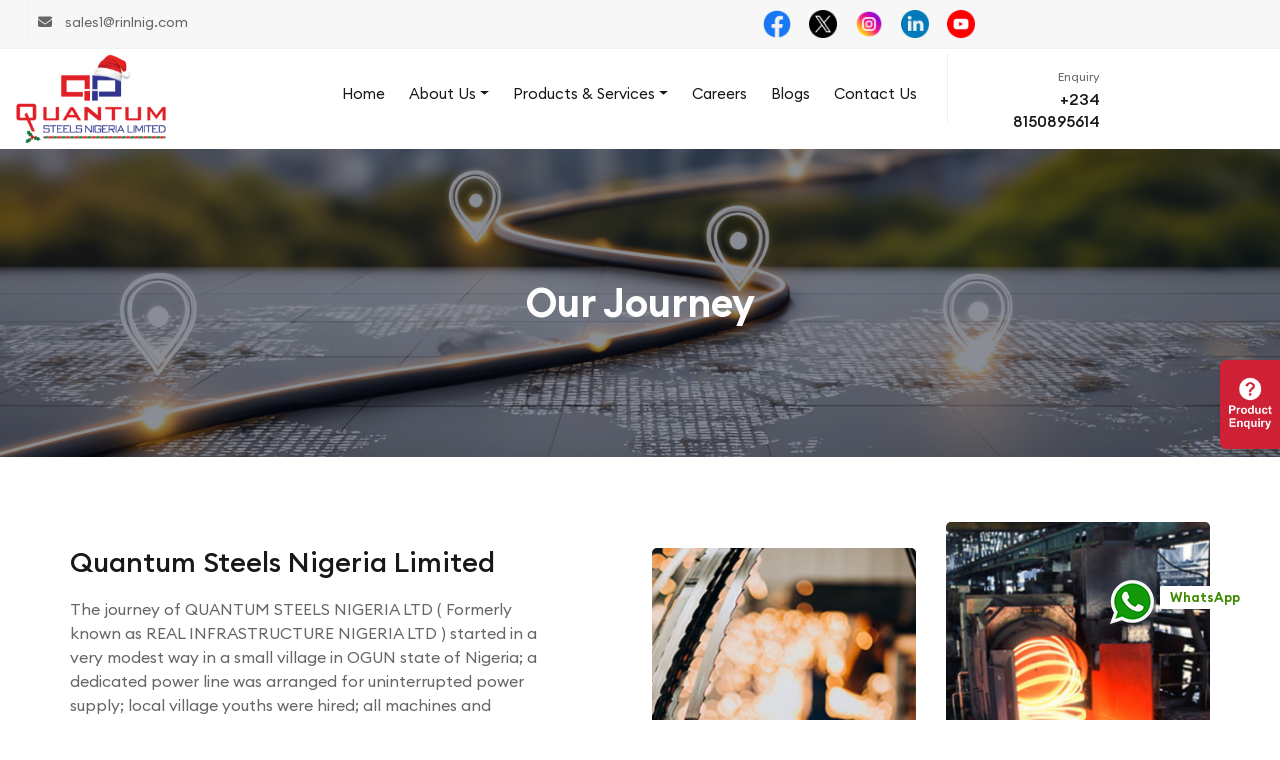

--- FILE ---
content_type: text/html; charset=UTF-8
request_url: https://www.quantumsteelsnigeria.com/company-profile.php
body_size: 5707
content:
<!DOCTYPE html>

<html lang="en">





<head>

  <meta charset="UTF-8">

  <meta http-equiv="X-UA-Compatible" content="IE=edge">

  <meta name="viewport" content="width=device-width, initial-scale=1.0">

  <meta name="description"
    content="Discover Quantum Steels Nigeria Limited, a leading manufacturing company revolutionizing the steel industry. " />

  <link rel="canonical" href="https://www.quantumsteelsnigeria.com/company-profile.php" />


  <title>Company Profile - Quantum Steels Nigeria Limited</title>



  <!-- Fav Icon -->

  <link rel="icon" type="image/x-icon" href="assets/imgs/logo-qp.png">



  <!-- All CSS files -->

  <link rel="stylesheet" href="assets/css/bootstrap.min.css">

  <link rel="stylesheet" href="assets/css/all.min.css">

  <link rel="stylesheet" href="assets/flaticon/flaticon.css">

  <link rel="stylesheet" href="assets/css/swiper-bundle.min.css">

  <link rel="stylesheet" href="assets/css/progressbar.css">

  <link rel="stylesheet" href="assets/css/animate.min.css">

  <link rel="stylesheet" href="assets/css/meanmenu.min.css">

  <link rel="stylesheet" href="assets/css/master.css">

  <link rel="stylesheet" href="style.css">

  <meta property="og:title" content=Quantum Steel Company Profile>
  <meta property="og:site_name" content=quantumsteelnigerianlimited>
  <meta property="og:url" content=https://www.quantumsteelsnigeria.com/company-profile.php>
  <meta property="og:description" content=>
  <meta property="og:type" content=website>
  <meta property="og:image" content=https://www.quantumsteelsnigeria.com/assets/imgs/steel-about1.jpg>
  
  <style>
          .breadcrumb__area {
padding: 100px 0 !important;
text-align: center;
background-image: url(assets/imgs/our-journey.jpg);
background-position: bottom center;
background-repeat: no-repeat;
background-size: cover;
position: relative;
z-index: 1;
}



 @media (max-width:767px) {
    .breadcrumb__area {
    padding: 30px 0 !important;
   
 } 
 }
  @media (min-width:768px) and (max-width:1023px) {
    .breadcrumb__area {
    padding: 50px 0 !important;
   
 } 
 }
  </style>

</head>





<body>



   <!-- Google tag (gtag.js) -->
<script async src="https://www.googletagmanager.com/gtag/js?id=G-5DNT5W1PYR"></script>
<script>
  window.dataLayer = window.dataLayer || [];
  function gtag(){dataLayer.push(arguments);}
  gtag('js', new Date());

  gtag('config', 'G-5DNT5W1PYR');
</script>
  <!-- header area start -->
  <!-- Meta Pixel Code -->
<script>
!function(f,b,e,v,n,t,s)
{if(f.fbq)return;n=f.fbq=function(){n.callMethod?
n.callMethod.apply(n,arguments):n.queue.push(arguments)};
if(!f._fbq)f._fbq=n;n.push=n;n.loaded=!0;n.version='2.0';
n.queue=[];t=b.createElement(e);t.async=!0;
t.src=v;s=b.getElementsByTagName(e)[0];
s.parentNode.insertBefore(t,s)}(window, document,'script',
'https://connect.facebook.net/en_US/fbevents.js');
fbq('init', '409256260668747');
fbq('track', 'PageView');
</script>
<noscript><img height="1" width="1" style="display:none"
src="https://www.facebook.com/tr?id=409256260668747&ev=PageView&noscript=1"
/></noscript>
<!-- End Meta Pixel Code -->

<!-- Google tag (gtag.js) --> <script async src="https://www.googletagmanager.com/gtag/js?id=AW-455479016"></script> <script> window.dataLayer = window.dataLayer || []; function gtag(){dataLayer.push(arguments);} gtag('js', new Date()); gtag('config', 'AW-455479016'); </script>
  <div class="header__info">
        <div class="container-fluid">
          <div class="row">
            <div class="col-xxl-6 col-xl-7 col-lg-7 col-md-6 col-6">
              <div class="header__info-left">
                <ul class="header__address">
                 
                  <li><a href="mailto:sales1@rinlnig.com"><span><i class="fa-solid fa-envelope"></i></span>
                    sales1@rinlnig.com</a></li>
                </ul>
              </div>
            </div>
            <div class="col-xxl-6 col-xl-5 col-lg-5 col-md-6 col-6">
              <div class="header__info-right">
                
                <ul class="header__social">
                 
                         <li><a href="https://www.facebook.com/QuantumSteelsNigeria" target="_blank" class="facebook"><img src="https://www.quantumsteelsnigeria.com/assets/imgs/communication.png" class="icon_img"></a></li>
  <li><a href="https://x.com/QuantumSteels" target="_blank" class="twitter"><img src="https://www.quantumsteelsnigeria.com/assets/imgs/twitter.png" class="icon_img"></a></li>
  <li><a href="https://www.instagram.com/quantumsteels_nigeria" target="_blank" class="instagram"><img src="https://www.quantumsteelsnigeria.com/assets/imgs/instagram.png" class="icon_img"></a></li>
  <li><a href="https://www.linkedin.com/company/quantum-steels-nigeria-ltd/" target="_blank" class="linkedin"><img src="https://www.quantumsteelsnigeria.com/assets/imgs/linkedin.png" class="icon_img"></a></li>
  <li><a href="https://www.youtube.com/@quantumsteelsnigltd" target="_blank" class="youtube"><img src="https://www.quantumsteelsnigeria.com/assets/imgs/youtube.png" class="icon_img"></a></li>
                </ul>
              </div>
            </div>
          </div>
        </div>
      </div>
  <header>
    <div class="header__area">
     


      <div class="header__menu-area" id="header_menu">
        <div class="container-fluid">
          <div class="row">
            <div class="col-xxxl-2 col-xxl-2 col-xl-2 col-lg-4 col-md-4 col-5">
              <div class="header__logo sec_logo">
                <a href="https://www.quantumsteelsnigeria.com/">
              
                  <img class="logo-2" src="https://www.quantumsteelsnigeria.com/assets/imgs/quantumsteels-chirstmas-logo.png" alt="Header Logo">
                </a>
              </div>
            </div>
            <div class="col-xxxl-7 col-xxl-7 col-xl-7 col-lg-3 col-md-3 col-2">
              <nav class="header__nav b-right">
                <ul>
                  <li><a href="https://www.quantumsteelsnigeria.com/"> Home</a>
                 </li>
                  <li><a class="dropdown-toggle" href="#">About Us</a>
                    <ul class="main-dropdown">
                      <li><a href="https://www.quantumsteelsnigeria.com/chairman-message.php">Chairman's Message</a></li>
                      <li><a href="https://www.quantumsteelsnigeria.com/vision-mission.php">Mission & Vision</a></li>
                      <li><a href="https://www.quantumsteelsnigeria.com/company-profile.php">Our Journey</a></li>
                      <li>
                       <a href="https://www.quantumsteelsnigeria.com/quality-testing.php">Quality</a>
                      </li>                       
                      <li><a href="https://www.quantumsteelsnigeria.com/CSR-Initiatives.php">CSR Initiatives</a></li>
                 
                    </ul>
                  </li>
                 <li><a class="dropdown-toggle" href="https://www.quantumsteelsnigeria.com/products.php">Products & Services</a>
                   <ul class="main-dropdown">
                      <li>
                    <a href="https://www.quantumsteelsnigeria.com/steel-rebars-rods.php">TMT Rebars/Iron Rods </a>
                  </li>
                  <li>
                    <a  href="https://www.quantumsteelsnigeria.com/wirerod-and-allied-products.php">Wire Rod and Allied Products </a>
                  </li>
                 
                 <li>
                    <a href="https://www.quantumsteelsnigeria.com/steel-pipes.php">MS Strips and Pipes</a>
                  </li>
                 
                  <li>
                    <a href="https://www.quantumsteelsnigeria.com/industrial-gases.php">Industrial Gases</a>
                  </li>
                    </ul>
                  </li>                   
                  <li><a href="https://www.quantumsteelsnigeria.com/careers.php">  Careers</a></li>
                   <li><a href="https://www.quantumsteelsnigeria.com/blog/index.php">  Blogs</a></li>
                  <li><a href="https://www.quantumsteelsnigeria.com/contact.php"> Contact Us</a></li>
                </ul>
              </nav>
            </div>
            <div class="col-xxxl-3 col-xxl-3 col-xl-3 col-lg-5 col-md-5 col-5">
              <div class="header__others">
                <div class="header__support">
                  <p>Enquiry <a href="tel:+ +234 8150895614"> +234 8150895614 </a></p>
                </div>
               
                <div class="header__offcanvas" id="open_offcanvas">
                  <span><i class="flaticon-align-left"></i></span>
                </div>
              </div>
            </div>
          </div>
        </div>
      </div>

    </div>
  </header>
  <!-- header area end -->


  <!-- Offcanvas Area Start -->
  <section class="offcanvas__area">
    <div class="close_offcanvas" id="close_offcanvas"><i class="fa-solid fa-xmark"></i></div>
    <div class="offcanvas__inner">
      <div class="offcanvas__left ">

        <div class="side__navbar-wrapper">
          <nav class="side__navbar">
            <ul>
              <li><a href="https://www.quantumsteelsnigeria.com/">Home  </a>
               
                
              </li>
              <li class="has-megamenu"><a href="#">About Us </a>
                <ul class="mega-menu">
                  <li>
                    <a href="https://www.quantumsteelsnigeria.com/chairman-message.php">Chairman's Message</a>
                  </li>
                <li>
                    <a href="https://www.quantumsteelsnigeria.com/company-profile.php">Company Profile</a>
                  </li>
                  <li>
                    <a href="https://www.quantumsteelsnigeria.com/quality-testing.php">Quality</a>
                  </li>
                
                  <li>
                    <a href="https://www.quantumsteelsnigeria.com/vision-mission.php">Mission & Vision</a>
                  </li>
                
                </ul>
              </li>
          
              <li><a href="https://www.quantumsteelsnigeria.com/products.php"> Products & Services </a>
                <ul class="mega-menu">
                   <li>
                    <a href="https://www.quantumsteelsnigeria.com/steel-rebars-rods.php">TMT Rebars/Iron Rods </a>
                  </li>
                  <li>
                    <a  href="https://www.quantumsteelsnigeria.com/wirerod-and-allied-products.php">Wire Rod and Allied Products </a>
                  </li>
                 
                 <li>
                    <a href="https://www.quantumsteelsnigeria.com/steel-pipes.php">MS Strips and Pipes</a>
                  </li>
                 
                  <li>
                    <a href="https://www.quantumsteelsnigeria.com/industrial-gases.php">Industrial Gases</a>
                  </li>
                </ul>
              </li>
              <li><a href="https://www.quantumsteelsnigeria.com/CSR-Initiatives.php">  News & Events </a>
              </li>
              <li><a href="https://www.quantumsteelsnigeria.com/careers.php"> Careers </a>
              </li>
               <li><a href="https://www.quantumsteelsnigeria.com/blog/"> Blogs </a>
              </li>
              <li><a href="https://www.quantumsteelsnigeria.com/contact.php"> Contact Us </a></li>
            </ul>
          </nav>
        </div>
      </div>
      <div class="offcanvas__right">
        <div class="offcanvas__logo">
          <a href="https://www.quantumsteelsnigeria.com/"><img src="https://www.quantumsteelsnigeria.com/assets/imgs/Quantum-Steel-Logo-new.png" alt="Site Logo" class="menu-logo"></a>
        </div>
        <div class="offcanvas__contact">
          <ul>
            <li>
              <span>Head Office</span>
              <a>Quantum Corporate Office,
1st floor, Pacific Holding House,
100 Kudirat Abiola Way, Oregun - 101233, Lagos, Nigeria</a>
            </li>
            <li>
              <span>Call Us</span>
              <a href="tel:+234 8150895614"> +234 8150895614 </a>
            </li>
            <li>
              <span>Email Us</span>
              <a href="mailto:Sales1@rinlnig.com"> Sales1@rinlnig.com </a>
            </li>
          </ul>
        </div>
      </div>
    </div>
  </section>
  
  <div class="sticky-enquiry">
    <a href="https://www.quantumsteelsnigeria.com/enquiry-form.php">
        <img src="https://www.quantumsteelsnigeria.com/assets/imgs/enquiry_btn.png" alt="Enquire Now" class="enquiry-image">
    </a>
</div>
  <!-- Offcanvas Area End -->









  <main>



    <!-- Breadcrumb Area Start -->

    <section class="breadcrumb__area">

      <div class="container">

        <div class="row">

          <div class="col-xxl-12">

            <div class="breadcrumb__content">

              <h1 class="breadcrumb__title">Our Journey</h1>



            </div>

          </div>

        </div>

      </div>

    </section>

    <!-- Breadcrumb Area End -->





    <!-- About Area Start -->

    <section class="about__area-4 about_our_profile">

      <div class="container line">



        <div class="row">

          <div class="col-xxl-6 col-xl-6 col-lg-6 col-md-6">

            <div class="about__right-4">

             

              <h1 class="section-title company-title">Quantum Steels Nigeria Limited</h1>



              <p class="about__right-4-text wow wcfadeUp" data-wow-delay="0.45s"> The journey of QUANTUM STEELS NIGERIA
                LTD ( Formerly known as REAL INFRASTRUCTURE NIGERIA LTD ) started in a very modest way in a small
                village in OGUN state of Nigeria; a dedicated power line was arranged for uninterrupted power supply;
                local village youths were hired; all machines and equipments were imported and finally the production
                commenced in August 2009.</p>



              <p class="about__right-4-text wow wcfadeUp" data-wow-delay="0.45s">Today QSNL have multiple furnaces with
                State of the art and high tech manufacturing facilities including furnaces, Continuous Casting Machines
                (CCM) making billets, Rolling Mills for rolling of high strength rebars and allied products as well as
                Oxygen Plant.</p>



            </div>

          </div>

          <div class="col-xxl-6 col-xl-6 col-lg-6 col-md-6">

            <div class="about__left-4 zi-9">

              <div class="about__left-4-img">

                <img class="about__img4-1" src="assets/imgs/about1steel.jpg" alt="quantum steels">

                <img class="about__img4-2" src="assets/imgs/steel-about1.jpg" alt="Steel Making at Quantum Steels">

              </div>

              <div class="about__left-4-img-2">

                <img class="about__img4-3" src="assets/imgs/steel-about-2.jpg" alt="Products Making">

              </div>

            </div>

          </div>

        </div>

      </div>

    </section>

    <!-- About Area End -->



    <!-- Service Area Start -->

    <section class="service__area comp_bottom wow wcfadeUp">

      <div class="container line">
<p>QSNL is being managed by a highly qualified team of professionals that include Chartered
                Accountants, MBAs, and qualified engineers who are passionate to perpetually revise and upgrade their
                operating standards and benchmarks in terms of quality, cost and ultimate value for money of their
                products.</p>

        <p>QSNL is fully equipped and has been accredited by STANDARDS ORGANIZATION OF NIGERIA (SON) to produce rebars
          both as per Nigerian Industrial Standards (NIS 117) and British Standards (BS 4449). The company has already
          registered Trademarks / Brands by the name REAL and QSNL which carries a seal of guarantee for the users for
          the best quality rebars for their construction, thus giving them a peace for life.</p>



        <p>QSNL has been an environment-friendly organization which has been continuously working on reduction and
          control of pollution and industrial waste under the overall guidelines and support of the Ministry of
          Environment and other related agencies of OGUN state Government, Federal Government of Nigeria as well as
          Sagamu South Local Council.</p>



        <p>QSNL has contributed immensely to the development of overall quality of life and living standards of
          surrounding areas of its plant location by providing direct and indirect employment to hundreds of youths
          including both men and women.</p>







      </div>

    </section>

    <!-- Service Area End -->

    <section class="journeysec">
            <div class="container">
                <div class="row pb-5">
                    <div class="col-lg-12">
                        <h2 class="service__detail-title pb-3 text-center">Our Journey</h2>

                        <ul class="q-group-overviews-milestones">
                            <li>
                                <ul class="q-group-overviews-milestones-body">
                                    
                                   
                                    <li>
                                        <div class="q-g-milestones-left">
                                            <img src="assets/imgs/steels-logo-1.png">
                                        </div>
                                        <div class="q-g-milestones-right m-60">
                                            <div class="q-g-milestones-right-title">
                                                <span class="q-g-m-time">2009</span><span class="t-right">QUANTUM STEELS
                                                    NIGERIA LIMITED</span>
                                            </div>
                                            <div class="q-g-milestones-right-desc">Location: Ogijo, Ogun
                                                State<br>Products: TMT Iron Rods, Nails, Binding Wire, Pipes, Ms Strip,
                                                Wirecoil</div>
                                        </div>
                                    </li>
                                   
                                    <li>
                                        <div class="q-g-milestones-left">
                                            <img src="assets/imgs/steels-logo-1.png">
                                        </div>
                                        <div class="q-g-milestones-right m-60">
                                            <div class="q-g-milestones-right-title">
                                                <span class="q-g-m-time">2018</span><span class="t-right">QUANTUM STEELS
                                                    NIGERIA LIMITED</span>
                                            </div>
                                            <div class="q-g-milestones-right-desc">1st Expansion of Quantum
                                                Steels<br>Location : Ogijo, Ogun State<br>Products : TMT Rebars/Iron
                                                Rods, Wire Rod and Allied Products, MS Strips and Pipes, Industrial
                                                Gases</div>
                                        </div>
                                    </li>
                                   
                                    <li>
                                        <div class="q-g-milestones-left">
                                            <img src="assets/imgs/steels-logo-1.png">
                                        </div>
                                        <div class="q-g-milestones-right m-60">
                                            <div class="q-g-milestones-right-title">
                                                <span class="q-g-m-time">2023</span><span class="t-right">QUANTUM STEELS
                                                    NIGERIA LIMITED</span>
                                            </div>
                                            <div class="q-g-milestones-right-desc">2nd Expansion of Quantum
                                                Steels<br>Location : Lagos, Nigeria<br>Products : TMT Rebars/Iron Rods,
                                                Wire Rod and Allied Products, MS Strips and Pipes, Industrial Gases
                                            </div>
                                        </div>
                                    </li>
                                 
                                </ul>
                            </li>
                        </ul>
                    </div>
                </div>
            </div>
        </section>

 <section>
            <div class="q-group-overviews-map">
               <!-- <div class="q-group-map-title">
                    <h2>WORLDWIDE PRESENCE</h2>
                </div>-->
                <div class="text-center"> 
                    <img src="assets/imgs/01-Quantum.jpg" alt="photo" class="img-fluid h-100">
                </div>
            </div>
        </section>
        <!-- Service Area End -->
    </main>
      <nav class="sticky-footer">
    <a href="https://www.quantumsteelsnigeria.com/" class="active"><span class="icon"><i class="fa-solid fa-house"></i></span>Home</a>
    <a href="https://www.quantumsteelsnigeria.com/products.php"><span class="icon"><i class="fa-solid fa-industry"></i></span>Products</a>
    <a href="https://www.quantumsteelsnigeria.com/company-profile.php"><span class="icon"><i class="fa-solid fa-circle-info"></i></span>About</a>
    <a href="https://www.quantumsteelsnigeria.com/contact.php"><span class="icon"><i class="fa-solid fa-phone"></i></span>Contact</a>
  </nav>

  <!-- Optional JS for auto-active state -->
  <script>
    const footerLinks = document.querySelectorAll('.sticky-footer a');
    footerLinks.forEach(link => {
      if (window.location.pathname.includes(link.getAttribute('href'))) {
        footerLinks.forEach(l => l.classList.remove('active'));
        link.classList.add('active');
      }
    });
  </script>
<!-- footer area start -->
<footer>
  <div class="footer__area">
    <div class="footer__top-3">
      <div class="container">
        <div class="row">
          <div class="col-xxl-12">
            <p>For Enquiries</p>
            <a class="footer__btn" href="https://www.quantumsteelsnigeria.com/contact.php">Contact Us</a>
          </div>
          <div class="footer__social-3">
            <ul class="footer__social-media">
             <li><a href="https://www.facebook.com/QuantumSteelsNigeria" target="_blank" class="facebook"><img src="https://www.quantumsteelsnigeria.com/assets/imgs/communication.png" class="icon_img"></a></li>
  <li><a href="https://x.com/QuantumSteels" target="_blank" class="twitter"><img src="https://www.quantumsteelsnigeria.com/assets/imgs/twitter.png" class="icon_img"></a></li>
  <li><a href="https://www.instagram.com/quantumsteels_nigeria" target="_blank" class="instagram"><img src="https://www.quantumsteelsnigeria.com/assets/imgs/instagram.png" class="icon_img"></a></li>
  <li><a href="https://www.linkedin.com/company/quantum-steels-nigeria-ltd/" target="_blank" class="linkedin"><img src="https://www.quantumsteelsnigeria.com/assets/imgs/linkedin.png" class="icon_img"></a></li>
  <li><a href="https://www.youtube.com/@quantumsteelsnigltd" target="_blank" class="youtube"><img src="https://www.quantumsteelsnigeria.com/assets/imgs/youtube.png" class="icon_img"></a></li>
            </ul>
          </div>
        </div>
      </div>
    </div>
    <div class="footer__bottom-3">



      <div class="footer__subscribe-3">
        <div class="row">
            <div class="col-md-2 col-lg-2 col-6">
            <a href="https://www.quantumgroupnigeria.com/" target="_blank"><img
                src="https://www.quantumsteelsnigeria.com/assets/imgs/Quantum-Group-Logo-new.png"></a>

          </div>
          <div class="col-md-2 col-lg-2 col-6">
            <a href="https://www.quantumpackagingnig.com/" target="_blank"><img
                src="https://www.quantumsteelsnigeria.com/assets/imgs/Quantum-Packaging-Logo-new.png"></a>

          </div>
          <div class="col-md-2 col-lg-2 col-6">
            <a href="https://www.quantumconsumernig.com/" target="_blank"> <img src="https://www.quantumsteelsnigeria.com/assets/imgs/Quantum-Consumer-Logo-new.png"></a>
          </div>

          <div class="col-md-2 col-lg-2 col-6">
            <a href="https://www.quantumplasticnig.com/" target="_blank"> <img
                src="https://www.quantumsteelsnigeria.com/assets/imgs/Quantum-Plastic-Logo-new.png"></a>

          </div>
          <div class="col-md-2 col-lg-2 col-6">
            <a href="https://www.quantumsteelsnigeria.com/" target="_blank"> <img src="https://www.quantumsteelsnigeria.com/assets/imgs/Quantum-Steel-Logo-new.png"></a>

          </div>
          <div class="col-md-2 col-lg-2 col-6">
            <a href="https://www.quantumpackagingnig.com/" target="_blank"> <img src="https://www.quantumsteelsnigeria.com/assets/imgs/Quantum-Paper-Logos-new.png"></a>

          </div>
        </div>

      </div>


      <div class="container">
        <div class="row">
          <div class="col-md-6 col-lg-6 col-12">

            <div class="footer__copyright-3">
            <p>© 2025 <a href="https://www.quantumsteelsnigeria.com/" target="_blank">Quantum Steels Nigeria Limited</a></p>
            </div>
          </div>
          <div class="col-md-6 col-lg-6 col-12">
            <ul class="footer-link">
              <li><a href="https://www.quantumsteelsnigeria.com/privacy-policy.php">Privacy Policy</a></li>
             
              <li><a href="https://www.quantumsteelsnigeria.com/cookie-policy.php">Cookie Policy</a></li>
              <li><a href="https://www.quantumsteelsnigeria.com/site-map.php">Sitemap</a></li>
            </ul>
          </div>

        </div>
      </div>
    </div>
    <div class="totop" style="float:right;">
      <a href="https://api.whatsapp.com/send?phone=2348150895614&amp;text=Found you online, would like to know more"
        target="_blank" class="scrollup-1"><i><img src="https://www.quantumgroupnigeria.com/assets/imgs/whatsapp.png"
            style="float:left;" width="60" height="60" alt="whatsapp icon"></i><span
          class="what-mess">WhatsApp</span></a>
    </div>

  </div>
  </div>
  </div>
</footer>


<!-- footer area end -->






    <!-- All JS files -->

    <script src="assets/js/jquery-3.6.0.min.js"></script>

    <script src="assets/js/bootstrap.bundle.min.js"></script>

    <script src="assets/js/swiper-bundle.min.js"></script>

    <script src="assets/js/counter.js"></script>

    <script src="assets/js/typed.js"></script>

    <script src="assets/js/vanilla-tilt.min.js"></script>

    <script src="assets/js/wow.min.js"></script>

    <script src="assets/js/progressbar.js"></script>

    <script src="assets/js/TweenMax.min.js"></script>

    <script src="assets/js/ScrollMagic.min.js"></script>

    <script src="assets/js/animation.gsap.min.js"></script>

    <script src="assets/js/debug.addIndicators.min.js"></script>

    <script src="assets/js/jquery.meanmenu.min.js"></script>

    <script src="assets/js/scripts.js"></script>



</body>



</html>

--- FILE ---
content_type: text/css
request_url: https://www.quantumsteelsnigeria.com/assets/flaticon/flaticon.css
body_size: 84
content:
@font-face {
    font-family: "flaticon";
    src: url("flaticon3b16.ttf?72c6ecba0c5aa37b4fdde8e799284298") format("truetype"),
url("flaticon3b16.woff?72c6ecba0c5aa37b4fdde8e799284298") format("woff"),
url("flaticon3b16.woff2?72c6ecba0c5aa37b4fdde8e799284298") format("woff2"),
url("flaticon3b16.eot?72c6ecba0c5aa37b4fdde8e799284298#iefix") format("embedded-opentype"),
url("flaticon3b16.svg?72c6ecba0c5aa37b4fdde8e799284298#flaticon") format("svg");
}

i[class^="flaticon-"]:before, i[class*=" flaticon-"]:before {
    font-family: flaticon !important;
    font-style: normal;
    font-weight: normal !important;
    font-variant: normal;
    text-transform: none;
    line-height: 1;
    -webkit-font-smoothing: antialiased;
    -moz-osx-font-smoothing: grayscale;
}

.flaticon-align-left:before {
    content: "\f101";
}
.flaticon-phone-call:before {
    content: "\f102";
}
.flaticon-mail-inbox-app:before {
    content: "\f103";
}
.flaticon-pin:before {
    content: "\f104";
}
.flaticon-back:before {
    content: "\f105";
}
.flaticon-facebook:before {
    content: "\f106";
}
.flaticon-tactical:before {
    content: "\f107";
}
.flaticon-blueprint:before {
    content: "\f108";
}
.flaticon-denver:before {
    content: "\f109";
}
.flaticon-project:before {
    content: "\f10a";
}
.flaticon-plane:before {
    content: "\f10b";
}
.flaticon-instagram:before {
    content: "\f10c";
}
.flaticon-linkedin:before {
    content: "\f10d";
}
.flaticon-play-button-arrowhead:before {
    content: "\f10e";
}
.flaticon-bathroom-cabinet:before {
    content: "\f10f";
}
.flaticon-renovation:before {
    content: "\f110";
}
.flaticon-download:before {
    content: "\f111";
}
.flaticon-phone-call-1:before {
    content: "\f112";
}
.flaticon-pin-1:before {
    content: "\f113";
}
.flaticon-share:before {
    content: "\f114";
}


--- FILE ---
content_type: text/css
request_url: https://www.quantumsteelsnigeria.com/assets/css/master.css
body_size: 33929
content:
@charset "UTF-8";
/*-----------------------------------------------------------------------------------

  Theme Name: Quantum - steels
  Author: Cilantromedia
  Support: web@cilantroeventz.com
  Description: Quantum Packaging Nigeria
  Version: 1.0

-----------------------------------------------------------------------------------

/************ TABLE OF CONTENTS ***************

  01. VARIBALES CSS START
  02. BASE CSS START
  03. TYPOGRAPHY CSS START
  04. BUTTON CSS START
  05. TITLE CSS START
  06. WIDGET CSS START
  07. ANIMATION CSS START
  08. SCROLL CSS START
  09. LOADING CSS START
  10. MODAL CSS START
  11. HEADER CSS START
  12. HERO CSS START
  13. OFFCANVAS CSS START
  14. BREADCRUMB CSS START
  15. SLIDER CSS START
  16. ABOUT CSS START
  17. SERVICE CSS START
  18. COUNTER CSS START
  19. CASE STUDY CSS START
  20. FAQ CSS START
  21. TESTIMONIAL CSS START
  22. TEAM CSS START
  23. PORTFOLIO CSS START
  24. COMPANY CSS START
  25. FEATURE CSS START
  26. PROGRESS CSS START
  27. WORKFLOW CSS START
  28. STEP CSS START
  29. GALLERY CSS START
  30. BLOG CSS START
  31. CONTACT CSS START
  32. 404 CSS START
  33. FOOTER CSS START
**********************************************/
/*----------------------------------------*/
/*  01. VARIBALES CSS START
/*----------------------------------------*/
:root {
  --primary: #303192;
  --secondary: #171818;
  --orange: #FF8126;
  --orange-2: #FFCBA5;
  --black: #000;
  --black-2: #666666;
  --black-3: #222222;
  --black-4: #999999;
  --white: #fff;
  --white-2: #F1F1F1;
  --white-3: #FFF1E7;
  --white-4: #F4F4F4;
  --white-5: #F0D4C0;
  --white-6: #F9F9F9;
  --white-7: #EFEFEF;
  --white-8: #F2F2F2;
  --white-9: #D9D9D9;
  --white-10: #E3E0DD;
  --gray: #E8E8E8;
  --gray-2: #262626;
  --gray-3: #A3A3A3;
  --gray-4: #6D6D6D;
  --gray-5: #D2D2D2;
  --gray-6: #FAFAFA;
  --gray-7: #8C8C8C;
}

/*----------------------------------------*/
/* 02. BASE CSS START
/*----------------------------------------*/
@font-face {
  font-family: EuclidCircularB;
  src: url("../fonts/Euclid%20Circular%20B%20Light.ttf");
  font-weight: 300;
}
@font-face {
  font-family: EuclidCircularB;
  src: url("../fonts/Euclid%20Circular%20B%20Regular.ttf");
  font-weight: 400;
}
@font-face {
  font-family: EuclidCircularB;
  src: url("../fonts/Euclid%20Circular%20B%20Medium.ttf");
  font-weight: 500;
}
@font-face {
  font-family: EuclidCircularB;
  src: url("../fonts/Euclid%20Circular%20B%20SemiBold.ttf");
  font-weight: 600;
}
@font-face {
  font-family: EuclidCircularB;
  src: url("../fonts/Euclid%20Circular%20B%20Bold.ttf");
  font-weight: 700;
}
@font-face {
  font-family: network;
  src: url("../fonts/newyork/FontsFree-Net-NewYork.ttf");
  font-weight: 400;
}
.line {
  position: relative;
  padding: 80px 0;
}
section.hero__area-3 .container.line {
    padding: 0px;
}
@media only screen and (min-width: 768px) and (max-width: 991px) {
  .line {
    padding: 80px 0;
  }
}
@media only screen and (max-width: 767px) {
  .line {
    padding: 60px calc(var(--bs-gutter-x) * 0.5) 60px calc(var(--bs-gutter-x) * 0.5);
  }
}
.line::before {
 
}
.line::after {
  
}
.line-3 {
  position: absolute;
  content: "";
  width: 1px;
  height: 100%;
  left: 50%;
  top: 0;
  background: var(--white-7);
}
.line-4 {
  position: absolute;
  content: "";
  width: 1px;
  height: 100%;
  left: 75%;
  top: 0;
  background: var(--white-7);
}
.line-5 {
  position: absolute;
  content: "";
  width: 1px;
  height: 100%;
  left: 100%;
  top: 0;
  background: var(--white-7);
}
.line-wrap {
  position: relative;
}
.line-col-4 div {
  position: absolute;
  content: "";
  width: 1px;
  height: 100%;
  top: 0;
  left: 0;
  background: var(--gray);
}
@media (max-width: 575px) {
  .line-col-4 div:nth-child(1) {
    background-color: transparent;
  }
}
.line-col-4 div:nth-child(2) {
  left: 33.33%;
}
.line-col-4 div:nth-child(3) {
  left: 66.66%;
}
.line-col-4 div:nth-child(4) {
  left: 100%;
}

@media (min-width: 1400px) {
  .container {
    max-width: 1170px;
  }
}
@media only screen and (min-width: 1920px) {
  .col-xxxl-2 {
    -webkit-box-flex: 0;
        -ms-flex: 0 0 auto;
            flex: 0 0 auto;
    width: 17%;
  }
  .col-xxxl-3 {
    -webkit-box-flex: 0;
        -ms-flex: 0 0 auto;
            flex: 0 0 auto;
    width: 25%;
  }
  .col-xxxl-7 {
    -webkit-box-flex: 0;
        -ms-flex: 0 0 auto;
            flex: 0 0 auto;
    width: 58%;
  }
}
.zi-9 {
  position: relative;
  z-index: 9;
}

.b-left {
  border-left: 1px solid var(--white-7);
}

.b-right {
  border-right: 1px solid var(--white-7);
}

.br-left {
  border-radius: 5px 0 0 5px;
}

.br-right {
  border-radius: 0 5px 5px 0;
}

.menu-fixed {
  position: fixed;
  width: 100%;
  left: 0;
  top: 0;
  background-color: var(--white);
  border-bottom: 1px solid var(--white-7);
  z-index: 99;
}

/*----------------------------------------*/
/* 03. TYPOGRAPHY CSS START
/*----------------------------------------*/
* {
  margin: 0;
  padding: 0;
}

body {
  font-family: EuclidCircularB;
}

html {
  scroll-behavior: smooth;
}

h1,
h2,
h3,
h4,
h5,
h6 {
  padding: 0;
  margin: 0;
  position: relative;
  z-index: 1;
}

h1 {
  font-size: 36px;
}

h2 {
  font-size: 36px;
}

h3 {
  font-size: 30px;
}

h4 {
  font-size: 24px;
}

h5 {
  font-size: 20px;
}

h6 {
  font-size: 18px;
}

ul,
ol {
  padding: 0;
  margin: 0;
}

li {
  list-style: none;
}

a {
  text-decoration: none;
  -webkit-transition: all 0.3s;
  transition: all 0.3s;
}
p {
  padding: 0;
  margin: 0;
  font-style: normal;
  line-height: 1.5;
  font-weight: 400;
  font-size: 16px;
  color: var(--black-2);
}

/*----------------------------------------*/
/* 04. BUTTON CSS START
/*----------------------------------------*/
.wc-btn-primary {
  display: inline-block;
  font-weight: 500;
  font-size: 16px;
  text-align: center;
  color: var(--white);
  background-color: var(--primary);
  padding: 18px 42px;
  border-radius: 5px;
  -webkit-transition: all 0.3s;
  transition: all 0.3s;
  position: relative;
  overflow: hidden;
  z-index: 1;
}
.wc-btn-primary span {
  position: absolute;
  width: 0px;
  height: 0px;
  background: var(--secondary);
  border-radius: 50%;
  -webkit-transform: translate(-50%, -50%);
          transform: translate(-50%, -50%);
  -webkit-transition: all 0.5s ease;
  transition: all 0.5s ease;
  z-index: -1;
}
.wc-btn-primary:hover {
  background-color: var(--secondary);
  color: var(--white);
}
.wc-btn-primary:hover span {
  width: 300px;
  height: 300px;
}
.wc-btn-secondary {
  display: inline-block;
  font-weight: 500;
  font-size: 16px;
  text-align: center;
  color: #000000;
  background-color: #ffffff;
  padding: 18px 42px;
  border-radius: 5px;
  -webkit-transition: all 0.3s;
  transition: all 0.3s;
  position: relative;
  overflow: hidden;
  z-index: 1;
}
.wc-btn-secondary span {
  position: absolute;
  width: 0px;
  height: 0px;
  background: var(--primary);
  border-radius: 50%;
  -webkit-transform: translate(-50%, -50%);
          transform: translate(-50%, -50%);
  -webkit-transition: all 0.5s ease;
  transition: all 0.5s ease;
  z-index: -1;
}
.wc-btn-secondary:hover {
  background-color: var(--primary);
  color: var(--white);
}
.wc-btn-secondary:hover span {
  width: 300px;
  height: 300px;
}
.wc-btn-dark {
  position: relative;
  color: var(--white);
  font-weight: 500;
  font-size: 16px;
  line-height: 1.5;
  background: var(--secondary);
  border-radius: 10px;
  padding: 19px 34px 15px;
  display: inline-block;
  border: 1.3px solid var(--secondary);
  z-index: 1;
}
.wc-btn-dark:hover {
  color: var(--secondary);
  border-color: var(--secondary);
  background-color: transparent;
}

/*----------------------------------------*/
/*  05. TITLE CSS START
/*----------------------------------------*/
.section-title {
  font-weight: 500;
  font-size: 50px;
  color: var(--secondary);
  line-height: 1.1;
  position: relative;
  z-index: 9;
}
@media only screen and (min-width: 1200px) and (max-width: 1399px) {
  .section-title {
    font-size: 36px;
  }
  section.about__area-3 .section-title {
    font-size: 35px;
  }
}
@media only screen and (min-width: 992px) and (max-width: 1199px) {
  .section-title {
    font-size: 32px;
  }
}
@media only screen and (min-width: 768px) and (max-width: 991px) {
  .section-title {
    font-size: 32px;
  }
}
@media only screen and (max-width: 767px) {
  .section-title {
    font-size: 32px;
  }
}
.section-title span {
  color: var(--primary);
}
.section-sub-title {
  display: inline-block;
  font-weight: 500;
  font-size: 12px;
  line-height: 12px;
  text-transform: uppercase;
  color: var(--black-2);
  padding: 6px 10px;
  background: var(--white-4);
  border-radius: 4px;
  position: relative;
  z-index: 9;
  margin-bottom: 15px;
}
.section-sub-title-2 {
  display: inline-block;
  font-weight: 500;
  font-size: 15px;
  line-height: 26px;
  color: var(--secondary);
  position: relative;
  text-transform: capitalize;
  margin-bottom: 10px;
  position: relative;
  z-index: 9;
}
.section-sub-title-2::after {
  position: absolute;
  content: "";
  width: 50px;
  height: 1px;
  right: -60px;
  top: calc(50% + 1px);
  background-color: var(--secondary);
}

.sec-title-5 {
  font-weight: 600;
  font-size: 65px;
  line-height: 1.1;
  color: var(--secondary);
  text-transform: capitalize;
}
@media only screen and (min-width: 1200px) and (max-width: 1399px) {
  .sec-title-5 {
    font-size: 60px;
  }
}
@media only screen and (min-width: 992px) and (max-width: 1199px) {
  .sec-title-5 {
    font-size: 48px;
  }
}
@media only screen and (min-width: 768px) and (max-width: 991px) {
  .sec-title-5 {
    font-size: 36px;
  }
}
@media only screen and (max-width: 767px) {
  .sec-title-5 {
    font-size: 30px;
  }
}
.sec-title-5 span {
  display: block;
  font-weight: 400;
  padding-left: 100px;
  position: relative;
  font-family: netWork;
  text-transform: inherit;
}
.sec-title-5 span::before {
  position: absolute;
  content: "";
  left: 0;
  top: 50%;
  width: 80px;
  height: 1px;
  background-color: var(--secondary);
}

/*----------------------------------------*/
/*  06. WIDGET CSS START
/*----------------------------------------*/
.widget__title {
  font-weight: 600;
  font-size: 18px;
  line-height: 28px;
  color: var(--secondary);
  text-transform: capitalize;
  position: relative;
  padding: 0 0 30px 10px;
}
.widget__title::before {
  position: absolute;
  content: "";
  width: 2px;
  height: 25px;
  left: 0;
  top: 0;
  background: var(--primary);
  border-radius: 1px;
}
.widget__title-2 {
  font-weight: 600;
  font-size: 20px;
  line-height: 26px;
  color: var(--secondary);
  text-transform: capitalize;
  padding-bottom: 20px;
}
.widget__service {
  background-color: #F5F5F5;
  padding: 30px;
  margin-bottom: 30px;
  margin-top: 10px;
  position: relative;
  z-index: 9;
}
@media only screen and (min-width: 992px) and (max-width: 1199px) {
  .widget__service {
    padding: 30px 15px;
  }
}
@media only screen and (min-width: 768px) and (max-width: 991px) {
  .widget__service {
    padding: 20px 10px;
  }
}
.widget__service ul {
  background-color: var(--white);
}
.widget__service ul li a {
  display: block;
  font-weight: 500;
  font-size: 16px;
  line-height: 26px;
  color: var(--secondary);
  padding: 17px 20px;
  border-bottom: 1px solid #F5F5F5;
  border-radius: 3px;
}
@media only screen and (min-width: 992px) and (max-width: 1199px) {
  .widget__service ul li a {
    font-size: 14px;
    grid-gap: 10px;
  }
}
@media only screen and (min-width: 768px) and (max-width: 991px) {
  .widget__service ul li a {
    font-size: 14px;
    grid-gap: 10px;
  }
}
.widget__service ul li a:hover {
  background-color: var(--primary);
  color: var(--white);
}
.widget__project-details {
  background-color: #F5F5F5;
  padding: 30px;
  margin-bottom: 30px;
  position: relative;
  z-index: 9;
}
@media only screen and (min-width: 992px) and (max-width: 1199px) {
  .widget__project-details {
    padding: 30px 15px;
  }
}
@media only screen and (min-width: 768px) and (max-width: 991px) {
  .widget__project-details {
    padding: 20px 10px;
  }
}
.widget__project-details ul li {
  display: -ms-grid;
  display: grid;
  -ms-grid-columns: 1fr 20px 0.1fr 20px 1.3fr;
  grid-template-columns: 1fr 0.1fr 1.3fr;
  grid-gap: 20px;
  font-size: 16px;
  line-height: 26px;
  color: var(--black-2);
 text-align: left;
  padding-bottom: 10px;
}
@media only screen and (min-width: 992px) and (max-width: 1199px) {
  .widget__project-details ul li {
    font-size: 14px;
    grid-gap: 10px;
  }
}
@media only screen and (min-width: 768px) and (max-width: 991px) {
  .widget__project-details ul li {
    font-size: 14px;
    grid-gap: 10px;
  }
}
.widget__project-details ul li strong,
.widget__project-details ul li span {
  font-weight: 500;
  color: var(--secondary);
  text-align: left;
}
.widget__contact {
  background-color: var(--secondary);
  padding: 50px 30px;
  border-radius: 5px;
  text-align: center;
  margin-bottom: 30px;
  position: relative;
  z-index: 9;
}
@media only screen and (min-width: 992px) and (max-width: 1199px) {
  .widget__contact {
    padding: 30px 15px;
  }
}
@media only screen and (min-width: 768px) and (max-width: 991px) {
  .widget__contact {
    padding: 30px 15px;
  }
}
.widget__contact p {
  font-weight: 500;
  font-size: 14px;
  line-height: 29px;
  color: var(--primary);
  padding-bottom: 10px;
}
.widget__contact h3 {
  font-weight: 600;
  font-size: 24px;
  line-height: 29px;
  color: var(--white);
  padding-bottom: 35px;
}
@media only screen and (min-width: 992px) and (max-width: 1199px) {
  .widget__contact h3 {
    font-size: 20px;
    padding-bottom: 20px;
  }
}
@media only screen and (min-width: 768px) and (max-width: 991px) {
  .widget__contact h3 {
    font-size: 20px;
    padding-bottom: 20px;
  }
}
.widget__contact a {
  display: inline-block;
  font-weight: 500;
  font-size: 16px;
  text-align: center;
  color: var(--white);
  background-color: var(--primary);
  padding: 13px 42px;
  -webkit-transition: all 0.3s;
  transition: all 0.3s;
  position: relative;
  overflow: hidden;
  z-index: 1;
  border-radius: 4px;
}
.widget__contact a span {
  position: absolute;
  width: 0px;
  height: 0px;
  background: var(--white);
  border-radius: 50%;
  -webkit-transform: translate(-50%, -50%);
          transform: translate(-50%, -50%);
  -webkit-transition: all 0.5s ease;
  transition: all 0.5s ease;
  z-index: -1;
}
.widget__contact a:hover {
  color: var(--secondary);
}
.widget__contact a:hover span {
  width: 300px;
  height: 300px;
}
.widget__download {
  background-color: #F5F5F5;
  padding: 30px;
  margin-bottom: 30px;
  position: relative;
  z-index: 9;
}
@media only screen and (min-width: 992px) and (max-width: 1199px) {
  .widget__download {
    padding: 30px 15px;
  }
}
@media only screen and (min-width: 768px) and (max-width: 991px) {
  .widget__download {
    padding: 20px 10px;
  }
}
.widget__download ul {
  background-color: var(--white);
}
.widget__download ul li a {
  display: -webkit-box;
  display: -ms-flexbox;
  display: flex;
  -webkit-box-pack: justify;
      -ms-flex-pack: justify;
          justify-content: space-between;
  font-weight: 500;
  font-size: 16px;
  line-height: 26px;
  color: var(--secondary);
  padding: 17px 20px;
  border-bottom: 1px solid #F5F5F5;
  border-radius: 3px;
}
@media only screen and (min-width: 992px) and (max-width: 1199px) {
  .widget__download ul li a {
    font-size: 14px;
    grid-gap: 10px;
  }
}
@media only screen and (min-width: 768px) and (max-width: 991px) {
  .widget__download ul li a {
    font-size: 14px;
    grid-gap: 10px;
  }
}
.widget__download ul li a:hover {
  background-color: var(--primary);
  color: var(--white);
}
.widget__search {
  padding: 0 2px 30px;
  position: relative;
  z-index: 9;
}
.widget__search input {
  background-image: url(../imgs/icon/search.png);
  background-repeat: no-repeat;
  background-position: right;
  width: 100%;
  border: none;
  border-bottom: 1px solid var(--gray-5);
  font-weight: 400;
  font-size: 14px;
  line-height: 22px;
  color: var(--black-2);
  outline: none;
  padding: 10px 0;
  position: relative;
}
.widget__search input::-webkit-input-placeholder {
  opacity: 1;
}
.widget__search input::-moz-placeholder {
  opacity: 1;
}
.widget__search input:-ms-input-placeholder {
  opacity: 1;
}
.widget__search input::-ms-input-placeholder {
  opacity: 1;
}
.widget__search input::placeholder {
  opacity: 1;
}
.widget__category {
  margin-bottom: 30px;
  position: relative;
  z-index: 9;
}
.widget__category ul li {
  padding-bottom: 10px;
}
.widget__category ul li a {
  font-weight: 400;
  font-size: 16px;
  line-height: 26px;
  color: var(--black-2);
  display: -webkit-box;
  display: -ms-flexbox;
  display: flex;
  -webkit-box-pack: justify;
      -ms-flex-pack: justify;
          justify-content: space-between;
  gap: 20px;
}
.widget__category ul li a:hover {
  color: var(--primary);
}
.widget__recent-posts {
  margin-bottom: 30px;
  position: relative;
  z-index: 9;
}
.widget__recent-posts article {
  display: -webkit-box;
  display: -ms-flexbox;
  display: flex;
  -webkit-box-pack: justify;
      -ms-flex-pack: justify;
          justify-content: space-between;
  gap: 10px;
}
@media only screen and (max-width: 767px) {
  .widget__recent-posts article {
    -webkit-box-pack: inherit;
        -ms-flex-pack: inherit;
            justify-content: inherit;
  }
}
.widget__recent-posts .rp-title {
  font-weight: 500;
  font-size: 18px;
  line-height: 24px;
  color: var(--secondary);
  -webkit-transition: all 0.3s;
  transition: all 0.3s;
}
@media only screen and (min-width: 768px) and (max-width: 991px) {
  .widget__recent-posts .rp-title {
    font-size: 16px;
  }
}
.widget__recent-posts .rp-date {
  font-weight: 400;
  font-size: 12px;
  line-height: 18px;
  color: var(--black-2);
  padding-top: 5px;
}
.widget__recent-posts .rp-thumb {
  border-radius: 5px;
  -webkit-transition: all 0.3s;
  transition: all 0.3s;
}
.widget__rpost {
  padding-bottom: 15px;
  position: relative;
  z-index: 9;
}
.widget__rpost a {
  -webkit-transition: all 0.3s;
  transition: all 0.3s;
}
.widget__rpost a:hover .rp-title {
  color: var(--primary);
}
.widget__rpost a:hover .rp-thumb {
  -webkit-transform: scale(1.02);
          transform: scale(1.02);
}
.widget__tags {
  margin-bottom: 30px;
}
.widget__tags li {
  display: inline-block;
  padding: 0 8px 8px 0;
}
.widget__tags li a {
  display: block;
  font-weight: 400;
  font-size: 14px;
  line-height: 22px;
  color: var(--black-2);
  padding: 3px 10px;
  border: 1px solid var(--white-2);
  text-transform: capitalize;
  position: relative;
  z-index: 9;
}
.widget__tags li a:hover {
  color: var(--white);
  background-color: var(--primary);
  border: 1px solid var(--primary);
}
.widget__thumb {
  position: relative;
  z-index: 9;
}
.widget__thumb img {
  border-radius: 5px;
  width: 100%;
}
@media only screen and (max-width: 767px) {
  .widget__thumb {
    margin-bottom: 30px;
  }
}

/*----------------------------------------*/
/*  07. ANIMATION CSS START
/*----------------------------------------*/
@-webkit-keyframes ripple-1 {
  0% {
    -webkit-transform: scale(1);
            transform: scale(1);
    opacity: 1;
  }
  100% {
    -webkit-transform: scale(1.5);
            transform: scale(1.5);
    opacity: 0;
  }
}
@keyframes ripple-1 {
  0% {
    -webkit-transform: scale(1);
            transform: scale(1);
    opacity: 1;
  }
  100% {
    -webkit-transform: scale(1.5);
            transform: scale(1.5);
    opacity: 0;
  }
}
@-webkit-keyframes moveBottom {
  0% {
    -webkit-transform: translateX(-25px);
            transform: translateX(-25px);
  }
  50% {
    -webkit-transform: translateX(0);
            transform: translateX(0);
  }
  100% {
    -webkit-transform: translateX(-25px);
            transform: translateX(-25px);
  }
}
@keyframes moveBottom {
  0% {
    -webkit-transform: translateX(-25px);
            transform: translateX(-25px);
  }
  50% {
    -webkit-transform: translateX(0);
            transform: translateX(0);
  }
  100% {
    -webkit-transform: translateX(-25px);
            transform: translateX(-25px);
  }
}
@-webkit-keyframes rotate {
  0% {
    -webkit-transform: rotate(0deg);
            transform: rotate(0deg);
  }
  100% {
    -webkit-transform: rotate(360deg);
            transform: rotate(360deg);
  }
}
@keyframes rotate {
  0% {
    -webkit-transform: rotate(0deg);
            transform: rotate(0deg);
  }
  100% {
    -webkit-transform: rotate(360deg);
            transform: rotate(360deg);
  }
}
@-webkit-keyframes wcLoading {
  0% {
    -webkit-transform: scaleY(0.1);
            transform: scaleY(0.1);
    background: var(--white);
  }
  50% {
    -webkit-transform: scaleY(1);
            transform: scaleY(1);
    background: var(--primary);
  }
  100% {
    -webkit-transform: scaleY(0.1);
            transform: scaleY(0.1);
    background: transparent;
  }
}
@keyframes wcLoading {
  0% {
    -webkit-transform: scaleY(0.1);
            transform: scaleY(0.1);
    background: var(--white);
  }
  50% {
    -webkit-transform: scaleY(1);
            transform: scaleY(1);
    background: var(--primary);
  }
  100% {
    -webkit-transform: scaleY(0.1);
            transform: scaleY(0.1);
    background: transparent;
  }
}
@-webkit-keyframes scroll {
  from {
    -webkit-transform: translateX(0);
    transform: translateX(0);
  }
  to {
    -webkit-transform: translateX(calc(-100% - 20px));
    transform: translateX(calc(-100% - 20px));
  }
}
@keyframes scroll {
  from {
    -webkit-transform: translateX(0);
    transform: translateX(0);
  }
  to {
    -webkit-transform: translateX(calc(-100% - 20px));
    transform: translateX(calc(-100% - 20px));
  }
}
@-webkit-keyframes wcfadeUp {
  0% {
    opacity: 0;
    -webkit-transform: translateY(50px);
    transform: translateY(50px);
  }
  100% {
    opacity: 1;
    -webkit-transform: translateY(0);
    transform: translateY(0);
  }
}
@keyframes wcfadeUp {
  0% {
    opacity: 0;
    -webkit-transform: translateY(50px);
    transform: translateY(50px);
  }
  100% {
    opacity: 1;
    -webkit-transform: translateY(0);
    transform: translateY(0);
  }
}
.wcfadeUp, .wcfadeUp4, .wcfadeUp3, .wcfadeUp2 {
  opacity: 0;
  -webkit-animation-name: wcfadeUp;
  animation-name: wcfadeUp;
  -webkit-animation-duration: 1s;
  animation-duration: 1s;
  -webkit-animation-fill-mode: forwards;
          animation-fill-mode: forwards;
}

.wcfadeUp2 {
  -webkit-animation-delay: 0.3s;
          animation-delay: 0.3s;
}

.wcfadeUp3 {
  -webkit-animation-delay: 0.45s;
          animation-delay: 0.45s;
}

.wcfadeUp4 {
  -webkit-animation-delay: 0.6s;
          animation-delay: 0.6s;
}

/*----------------------------------------*/
/*  08. SCROLL CSS START
/*----------------------------------------*/
.scroll-switch {
  position: fixed;
  width: auto;
  height: 300px;
  left: 50px;
  top: 0;
  z-index: 1;
}
@media only screen and (min-width: 992px) and (max-width: 1199px) {
  .scroll-switch {
    left: 0;
  }
}
@media only screen and (min-width: 768px) and (max-width: 991px) {
  .scroll-switch {
    left: 0;
  }
}
@media only screen and (max-width: 767px) {
  .scroll-switch {
    display: none;
  }
}

.scroll-bar, .scroll-bar-2 {
  -webkit-transform: rotate(-90deg);
          transform: rotate(-90deg);
  position: absolute;
  width: 140px;
  bottom: -170px;
  right: -50px;
  -webkit-transition: all 0.3s;
  transition: all 0.3s;
}
.scroll-bar button, .scroll-bar-2 button {
  font-weight: 400;
  font-size: 14px;
  line-height: 18px;
  text-transform: uppercase;
  color: var(--black);
  background-color: transparent;
  border: none;
  padding-left: 10px;
}
.scroll-bar i, .scroll-bar-2 i {
  -webkit-animation: moveBottom 5s infinite;
          animation: moveBottom 5s infinite;
  color: var(--gray-4);
}
.scroll-bar-2 {
  position: unset;
  margin-left: -22px;
}
@media only screen and (min-width: 992px) and (max-width: 1199px) {
  .scroll-bar-2 {
    margin-left: -37px;
  }
}
@media only screen and (min-width: 768px) and (max-width: 991px) {
  .scroll-bar-2 {
    display: none;
  }
}
@media only screen and (max-width: 767px) {
  .scroll-bar-2 {
    display: none;
  }
}

/*----------------------------------------*/
/*  09. LOADING... CSS START
/*----------------------------------------*/
.preloader {
  width: 100%;
  height: 100vh;
  background-color: var(--white);
  position: relative;
  z-index: 999;
}

.loading {
  position: absolute;
  top: 50%;
  left: 50%;
  -webkit-transform: translate(-50%, -50%);
          transform: translate(-50%, -50%);
  z-index: 2;
}
.loading .bar {
  width: 6px;
  height: 60px;
  background: var(--white);
  display: inline-block;
  -webkit-transform-origin: bottom center;
          transform-origin: bottom center;
  -webkit-animation: wcLoading 1.5s ease-in-out infinite;
          animation: wcLoading 1.5s ease-in-out infinite;
}
.loading .bar1 {
  -webkit-animation-delay: 0.1s;
          animation-delay: 0.1s;
}
.loading .bar2 {
  -webkit-animation-delay: 0.2s;
          animation-delay: 0.2s;
}
.loading .bar3 {
  -webkit-animation-delay: 0.3s;
          animation-delay: 0.3s;
}
.loading .bar4 {
  -webkit-animation-delay: 0.4s;
          animation-delay: 0.4s;
}
.loading .bar5 {
  -webkit-animation-delay: 0.5s;
          animation-delay: 0.5s;
}
.loading .bar6 {
  -webkit-animation-delay: 0.6s;
          animation-delay: 0.6s;
}
.loading .bar7 {
  -webkit-animation-delay: 0.7s;
          animation-delay: 0.7s;
}
.loading .bar8 {
  -webkit-animation-delay: 0.8s;
          animation-delay: 0.8s;
}

/*----------------------------------------*/
/*  10. MODAL CSS START
/*----------------------------------------*/
.modal {
  background-color: rgba(0, 0, 0, 0.75);
}
.modal-dialog__hero {
  margin-top: 100px;
  max-width: 900px;
}
@media only screen and (min-width: 992px) and (max-width: 1199px) {
  .modal-dialog__hero {
    margin-top: 70px;
  }
}
@media only screen and (min-width: 768px) and (max-width: 991px) {
  .modal-dialog__hero {
    max-width: 700px;
    margin-top: 60px;
  }
}
.modal-content {
  height: 560px;
}
@media only screen and (max-width: 767px) {
  .modal-content {
    height: 320px;
  }
}
.modal-content iframe {
  height: 100%;
}
.modal .close-modal {
  background: var(--secondary);
  width: 30px;
  height: 30px;
  color: var(--white);
  position: absolute;
  right: -15px;
  top: -15px;
  border: none;
  border-radius: 50%;
  -webkit-transition: all 0.3s;
  transition: all 0.3s;
}
@media only screen and (max-width: 767px) {
  .modal .close-modal {
    right: -5px;
  }
}
.modal .close-modal:hover {
  background-color: var(--primary);
}

.video__area {
  background-image: url(../imgs/Quantum_Packaging_Nigeria_VIDEO_BANNER.jpg);
  background-attachment: fixed;
  background-repeat: no-repeat;
  background-position: center;
  background-size: cover;
  position: relative;
}
@media only screen and (min-width: 768px) and (max-width: 991px) {
  .video__area {
    background-attachment: unset;
  }
}
@media only screen and (max-width: 767px) {
  .video__area {
    background-attachment: unset;
  }
}
.video__area:hover .play-now {
  opacity: 0;
  visibility: hidden;
}
.video__area .play-now {
  font-weight: 500;
  font-size: 16px;
  line-height: 23px;
  color: var(--white);
  background: var(--secondary);
  text-transform: capitalize;
  border-radius: 100%;
  -webkit-transform: translate(-50%, -50%);
          transform: translate(-50%, -50%);
  position: absolute;
  width: 200px;
  height: 200px;
  line-height: 200px;
  opacity: 1;
  visibility: visible;
  -webkit-transition: all 0.3s;
  transition: all 0.3s;
}
@media only screen and (min-width: 768px) and (max-width: 991px) {
  .video__area .play-now {
    width: 150px;
    height: 150px;
    line-height: 150px;
  }
}
@media only screen and (max-width: 767px) {
  .video__area .play-now {
    width: 120px;
    height: 120px;
    line-height: 120px;
  }
}
.video__content {
  display: block;
  width: 100%;
  height: 540px;
}
@media only screen and (min-width: 992px) and (max-width: 1199px) {
  .video__content {
    height: 550px;
  }
}
@media only screen and (min-width: 768px) and (max-width: 991px) {
  .video__content {
    height: 550px;
  }
}
@media only screen and (max-width: 767px) {
  .video__content {
    height: 450px;
  }
}
.video__content button {
  position: absolute;
  width: 100%;
  height: 100%;
  left: 0;
  top: 0;
  border: none;
  background-color: transparent;
}

/*----------------------------------------*/
/* 11. HEADER CSS START
/*----------------------------------------*/
.header__area-3 {
  position: fixed;
  width: 100px;
  height: 100vh;
  left: 0;
  top: 0;
  background: var(--white);
  border-right: 1px solid var(--white-7);
  text-align: center;
  z-index: 99;
}
@media only screen and (min-width: 992px) and (max-width: 1199px) {
  .header__area-3 {
    width: 70px;
  }
}
@media only screen and (min-width: 768px) and (max-width: 991px) {
  .header__area-3 {
    border-bottom: 1px solid var(--white-7);
    width: 100%;
    height: 80px;
    line-height: 80px;
    padding: 0 15px;
  }
}
@media only screen and (max-width: 767px) {
  .header__area-3 {
    border-bottom: 1px solid var(--white-7);
    width: 100%;
    height: 80px;
    line-height: 80px;
    padding: 0 15px;
  }
}
@media only screen and (min-width: 768px) and (max-width: 991px) {
  .header__area-3 .side-navbar {
    display: -webkit-box;
    display: -ms-flexbox;
    display: flex;
    -webkit-box-pack: justify;
        -ms-flex-pack: justify;
            justify-content: space-between;
  }
}
@media only screen and (max-width: 767px) {
  .header__area-3 .side-navbar {
    display: -webkit-box;
    display: -ms-flexbox;
    display: flex;
    -webkit-box-pack: justify;
        -ms-flex-pack: justify;
            justify-content: space-between;
  }
}
.header__top {
  background-color: var(--white-3);
  text-align: center;
  padding: 8px 15px;
}
@media only screen and (max-width: 767px) {
  .header__top {
    padding: 8px 30px;
  }
}
.header__top p {
  font-weight: 400;
  font-size: 14px;
  line-height: 24px;
  color: var(--secondary);
}
.header__top p span {
  background: var(--white-5);
  padding: 5px 8px;
  border-radius: 5px;
  margin-left: 10px;
}
.header__top .close-topbar {
  position: absolute;
  right: 20px;
  top: 7px;
  cursor: pointer;
}
@media only screen and (max-width: 767px) {
  .header__top .close-topbar {
    right: 10px;
    top: 5px;
  }
}
.header__info {
  padding: 0 90px;
  border-bottom: 1px solid var(--white-2);
}
@media only screen and (min-width: 1400px) and (max-width: 1919px) {
  .header__info {
    padding: 0 20px;
  }
}
@media only screen and (min-width: 1200px) and (max-width: 1399px) {
  .header__info {
    padding: 0 15px;
  }
}
@media only screen and (min-width: 992px) and (max-width: 1199px) {
  .header__info {
    padding: 0 15px;
  }
}
@media only screen and (min-width: 768px) and (max-width: 991px) {
  .header__info {
    padding: 0;
  }
}
@media only screen and (max-width: 767px) {
  .header__info {
    padding: 0;
  }
}
.header__address li {
  font-weight: 400;
  font-size: 14px;
  line-height: 24px;
  color: var(--black-2);
  display: inline-block;
  padding-right: 50px;
}
@media only screen and (min-width: 992px) and (max-width: 1199px) {
  .header__address li {
    padding-right: 12px;
  }
}
@media only screen and (max-width: 767px) {
  .header__address li {
    padding: 10px 0;
  }
}
.header__address li span {
  margin-right: 10px;
}
.header__address li a {
  font-weight: 400;
  font-size: 14px;
  line-height: 24px;
  color: var(--black-2);
  display: inline-block;
  border-left: 1px solid var(--white-2);
  padding: 10px 50px 10px 10px;
  -webkit-transition: all 0.3s;
  transition: all 0.3s;
}
@media only screen and (min-width: 768px) and (max-width: 991px) {
  .header__address li a {
    border: none;
    padding: 5px 0;
  }
}
@media only screen and (max-width: 767px) {
  .header__address li a {
    display: block;
    padding: 0;
    border: none;
  }
}
.header__address li a:hover {
  color: var(--primary);
}
.header__info-right {
  display: -webkit-box;
  display: -ms-flexbox;
  display: flex;
  -webkit-box-pack: end;
      -ms-flex-pack: end;
          justify-content: end;
  -webkit-box-align: center;
      -ms-flex-align: center;
          align-items: center;
}
@media only screen and (min-width: 768px) and (max-width: 991px) {
  .header__info-right {
    height: 100%;
  }
}
@media only screen and (max-width: 767px) {
  .header__info-right {
    -webkit-box-pack: justify;
        -ms-flex-pack: justify;
            justify-content: space-between;
    gap: 10px;
    border-top: 1px solid var(--white-2);
  }
}
.header__links {
  border-right: 1px solid var(--white-2);
  margin-right: 22px;
  padding-right: 30px;
}
.header__links li {
  padding-left: 25px;
  display: inline;
}
.header__links li a {
  font-weight: 400;
  font-size: 14px;
  line-height: 24px;
  color: var(--black-2);
  text-transform: capitalize;
  display: inline-block;
  padding: 10px 0;
  -webkit-transition: all 0.3s;
  transition: all 0.3s;
}
.header__links li a:hover {
  color: var(--primary);
}
.header__social li {
  display: inline-block;
}
.header__social li a {
  font-weight: 400;
  font-size: 14px;
  line-height: 24px;
  color: var(--black-2);
  text-transform: capitalize;
  display: inline-block;
  padding: 10px 8px;
  -webkit-transition: all 0.3s;
  transition: all 0.3s;
}
.header__social li a:hover {
  color: var(--primary);
}
.header__social li a span {
  font-size: 16px;
}
.header__logo .logo-1 {
  opacity: 1;
  -webkit-transition: all 0.7s;
  transition: all 0.7s;
  border-radius: 0 0 5px 5px;
}
@media only screen and (min-width: 1200px) and (max-width: 1399px) {
  .header__logo .logo-1 {
    width: 220px;
  }
}
@media only screen and (min-width: 992px) and (max-width: 1199px) {
  .header__logo .logo-1 {
    width: 200px;
  }
}
@media only screen and (min-width: 768px) and (max-width: 991px) {
  .header__logo .logo-1 {
    width: 200px;
  }
}
@media only screen and (max-width: 767px) {
  .header__logo .logo-1 {
    width: 160px;
  }
}
.header__logo .logo-2 {
  top: 13px;
  
  -webkit-transition: all 0.5s;
  transition: all 0.5s;
}
@media only screen and (min-width: 1920px) {
  .header__logo .logo-2 {
    top: 16px;
  }
}
@media only screen and (min-width: 1400px) and (max-width: 1919px) {
  .header__logo .logo-2 {
    top: 15px;
  }
}
@media only screen and (min-width: 1200px) and (max-width: 1399px) {
  .header__logo .logo-2 {
    top: 15px;
  }
}

.header__logo-2 {
  display: -webkit-box;
  display: -ms-flexbox;
  display: flex;
  -webkit-box-align: center;
      -ms-flex-align: center;
          align-items: center;
  height: 100%;
}
.header__logo-3 {
  padding: 30px 0 135px;
}
@media only screen and (min-width: 768px) and (max-width: 991px) {
  .header__logo-3 {
    padding: 0;
  }
}
@media only screen and (max-width: 767px) {
  .header__logo-3 {
    padding: 0;
  }
}
.header__menu-area {
  padding: 0 90px;
  -webkit-transition: all 0.3s;
  transition: all 0.3s;
  border-bottom: 1px solid var(--white);
}
@media only screen and (min-width: 1400px) and (max-width: 1919px) {
  .header__menu-area {
    padding: 0 20px;
  }
}
@media only screen and (min-width: 1200px) and (max-width: 1399px) {
  .header__menu-area {
    padding: 0 15px;
  }
}
@media only screen and (min-width: 992px) and (max-width: 1199px) {
  .header__menu-area {
    padding: 10px 15px;
  }
}
@media only screen and (min-width: 768px) and (max-width: 991px) {
  .header__menu-area {
    padding: 10px 0;
  }
}
@media only screen and (max-width: 767px) {
  .header__menu-area {
    padding: 10px 0;
  }
}
.header__menu-area-2 {
  padding: 0 40px;
}
@media only screen and (min-width: 992px) and (max-width: 1199px) {
  .header__menu-area-2 {
    padding: 15px 20px;
  }
}
@media only screen and (min-width: 768px) and (max-width: 991px) {
  .header__menu-area-2 {
    padding: 10px 0;
  }
}
@media only screen and (max-width: 767px) {
  .header__menu-area-2 {
    padding: 10px 0;
  }
}
.header__menu-area.sticky {
  background-color: var(--white);
  border-bottom: 1px solid var(--white-7);
  position: relative;
  z-index: 99;
}
.header__menu-area.sticky .logo-1 {
  opacity: 0;
}
.header__menu-area.sticky .logo-2 {
  opacity: 1;
}
.header__nav {
  padding-right: 45px;
  position: relative;
}
@media only screen and (min-width: 1200px) and (max-width: 1399px) {
  .header__nav {
    padding-right: 20px;
  }
}
@media only screen and (min-width: 992px) and (max-width: 1199px) {
  .header__nav {
    display: none;
  }
}
@media only screen and (min-width: 768px) and (max-width: 991px) {
  .header__nav {
    display: none;
  }
}
@media only screen and (max-width: 767px) {
  .header__nav {
    display: none;
  }
}
.header__nav ul {
  text-align: right;
}
.header__nav ul li {
  display: inline-block;
  position: relative;
  -webkit-transition: all 0.3s;
  transition: all 0.3s;
}
.header__nav ul li.has-megamenu {
  position: static;
}
.header__nav ul li:hover .main-dropdown {
  top: 76px;
  opacity: 1;
  visibility: visible;
  -webkit-transform: perspective(300px) rotateX(0deg);
          transform: perspective(300px) rotateX(0deg);
}
.header__nav ul li:hover .mega-menu {
  top: 76px;
  opacity: 1;
  visibility: visible;
  -webkit-transform: perspective(300px) rotateX(0deg);
          transform: perspective(300px) rotateX(0deg);
}
.header__nav ul li a {
  display: inline-block;
  font-weight: 400;
  font-size: 15px;
  line-height: 20px;
  text-transform: capitalize;
  color: var(--secondary);
  padding: 18px 10px;
  -webkit-transition: all 0.3s;
  transition: all 0.3s;
}
@media only screen and (min-width: 1200px) and (max-width: 1399px) {
  .header__nav ul li a {
    padding: 18px 10px;
  }
  .scrollmagic-pin-spacer {
    min-height: 100px !important;
    height: 100px !important;
}
}
.header__nav ul li a span {
  display: block;
  color: var(--black-2);
  font-size: 12px;
  -webkit-transition: all 0.3s;
  transition: all 0.3s;
}
.header__nav ul li a:hover {
  color: var(--primary);
}
.header__nav ul li a:hover span {
  color: var(--primary);
}
.header__nav .main-dropdown {
  position: absolute;
  width: 240px;
  left: 0;
  top: 100px;
  z-index: 9;
  background-color: var(--white);
  border: 1px solid var(--white-7);
  text-align: left;
  padding: 15px;
  opacity: 0;
  visibility: hidden;
  -webkit-transform: perspective(300px) rotateX(-18deg);
          transform: perspective(300px) rotateX(-18deg);
  -webkit-transition: all 0.2s;
  transition: all 0.2s;
}
.header__nav .main-dropdown .sub-dropdown {
  position: absolute;
  width: 240px;
  left: 100%;
  top: 0;
  z-index: 9;
  background-color: var(--white);
  border: 1px solid var(--white-7);
  text-align: left;
  padding: 15px;
  opacity: 0;
  visibility: hidden;
  -webkit-transform: translateX(-15px);
          transform: translateX(-15px);
  -webkit-transition: all 0.3s;
  transition: all 0.3s;
}
.header__nav .main-dropdown li {
  display: block;
}
.header__nav .main-dropdown li:hover .sub-dropdown {
  opacity: 1;
  visibility: visible;
  -webkit-transform: translateX(15px);
          transform: translateX(15px);
}
.header__nav .main-dropdown li a {
  display: block;
  padding: 10px 20px;
  border-radius: 5px;
  text-transform: capitalize;
}
.header__nav .main-dropdown li a:hover {
  background-color: var(--white-6);
}
.header__nav .mega-menu {
  position: absolute;
  width: 1150px;
  left: 0;
  top: 110px;
  z-index: 9;
  background-color: var(--white);
  border: 1px solid var(--white-7);
  text-align: left;
  padding: 30px;
  display: -ms-grid;
  display: grid;
  -ms-grid-columns: 1fr 22px 1fr 22px 1fr 22px 1fr 22px 1fr 22px 1fr;
  grid-template-columns: repeat(6, 1fr);
  grid-gap: 22px;
  opacity: 0;
  visibility: hidden;
  -webkit-transform: perspective(300px) rotateX(-18deg);
          transform: perspective(300px) rotateX(-18deg);
  -webkit-transition: all 0.2s;
  transition: all 0.2s;
}
@media only screen and (min-width: 1400px) and (max-width: 1919px) {
  .header__nav .mega-menu {
    width: 1000px;
    -webkit-transform: perspective(300px) rotateX(-8deg);
            transform: perspective(300px) rotateX(-8deg);
    grid-gap: 15px;
  }
}
@media only screen and (min-width: 1200px) and (max-width: 1399px) {
  .header__nav .mega-menu {
    left: -30px;
    width: 990px;
    -webkit-transform: perspective(300px) rotateX(-6deg);
            transform: perspective(300px) rotateX(-6deg);
    grid-gap: 15px;
    padding: 30px 20px;
  }
}
.header__nav .mega-menu li a {
  font-size: 18px;
  font-weight: 500;
  padding: 10px;
  margin-bottom: 10px;
}
.header__nav .mega-menu li ul {
  text-align: left;
}
.header__nav .mega-menu li ul li {
  display: block;
}
.header__nav .mega-menu li ul li a {
  font-weight: 400;
  font-size: 16px;
  padding: 10px 12px;
  display: block;
  margin-bottom: 0;
}
.header__others {
  display: -ms-grid;
  display: grid;
  -ms-grid-columns: 4fr 20px 1fr 20px 1fr;
  grid-template-columns: 2fr 1fr 1fr;
  grid-column-gap: 20px;
  height: 100%;
}
@media only screen and (max-width: 767px) {
  .header__others {
    -ms-grid-columns: 1fr;
    grid-template-columns: 1fr;
    -webkit-box-pack: justify;
        -ms-flex-pack: justify;
            justify-content: space-between;
  }
}
.header__search {
  display: -webkit-box;
  display: -ms-flexbox;
  display: flex;
  -webkit-box-pack: end;
      -ms-flex-pack: end;
          justify-content: end;
  -webkit-box-align: center;
      -ms-flex-align: center;
          align-items: center;
  padding-right: 20px;
}
.header__search span {
  color: var(--secondary);
  font-size: 18px;
}
.header__support {
  display: -webkit-box;
  display: -ms-flexbox;
  display: flex;
  -webkit-box-align: center;
      -ms-flex-align: center;
          align-items: center;
  -webkit-box-pack: end;
      -ms-flex-pack: end;
          justify-content: flex-end;
}

.header__support p {
  font-weight: 400;
  font-size: 12px;
  line-height: 22px;
  text-align: right;
  color: var(--black-2);
}
.header__support p a {
  display: block;
  font-weight: 500;
  font-size: 16px;
  line-height: 22px;
  text-align: right;
  color: var(--secondary);
}
.header__support p a:hover {
  color: var(--primary);
}
.header__lang {
  display: -webkit-box;
  display: -ms-flexbox;
  display: flex;
  -webkit-box-align: center;
      -ms-flex-align: center;
          align-items: center;
  -webkit-box-pack: end;
      -ms-flex-pack: end;
          justify-content: flex-end;
}
.header__lang .lang {
  background: transparent;
  border: 1px solid var(--white-2);
  border-radius: 100%;
  width: 50px;
  height: 50px;
  padding: 5px;
  color: var(--secondary);
  -webkit-transition: all 0.3s;
  transition: all 0.3s;
}
.header__lang .lang:hover {
  color: var(--primary);
  border-color: var(--primary);
}
.header__lang .dropdown-menu {
  min-width: 80px;
  padding: 0;
}
.header__lang .dropdown-menu li {
  border-radius: none;
  font-weight: 400;
  font-size: 14px;
  line-height: 18px;
  color: var(--secondary);
  cursor: pointer;
  padding: 5px 10px;
  text-transform: capitalize;
  -webkit-transition: all 0.3s;
  transition: all 0.3s;
}
.header__lang .dropdown-menu li:hover, .header__lang .dropdown-menu li.active {
  color: var(--white);
  background-color: var(--primary);
}
.header__lang .dropdown-toggle::after {
  vertical-align: 0;
  content: "\f107";
  border: none;
  font-family: "Font Awesome 6 Free";
  font-weight: 900;
  font-size: 14px;
}
.header__offcanvas {
  display: -webkit-box;
  display: -ms-flexbox;
  display: flex;
  -webkit-box-align: center;
      -ms-flex-align: center;
          align-items: center;
  -webkit-box-pack: end;
      -ms-flex-pack: end;
          justify-content: flex-end;
}
.header__offcanvas span {
  width: 50px;
  height: 50px;
  border: 1px solid var(--white-2);
  display: -webkit-box;
  display: -ms-flexbox;
  display: flex;
  -webkit-box-pack: center;
      -ms-flex-pack: center;
          justify-content: center;
  -webkit-box-align: center;
      -ms-flex-align: center;
          align-items: center;
  border-radius: 100%;
  font-size: 25px;
  line-height: 22px;
  -webkit-transform: rotate(180deg);
          transform: rotate(180deg);
  color: var(--secondary);
  cursor: pointer;
  -webkit-transition: all 0.3s;
  transition: all 0.3s;
}
.header__offcanvas span:hover {
  border: 1px solid var(--primary);
  color: var(--primary);
}
.header__side-nav {
  margin-bottom: 200px;
  display: inline-block;
}
@media only screen and (min-width: 768px) and (max-width: 991px) {
  .header__side-nav {
    margin-bottom: 0;
  }
}
@media only screen and (max-width: 767px) {
  .header__side-nav {
    margin-bottom: 0;
  }
}
.header__side-nav span {
  display: inline-block;
  -webkit-transform: rotate(180deg);
          transform: rotate(180deg);
  font-size: 24px;
  color: var(--secondary);
  cursor: pointer;
  -webkit-transition: all 0.3s;
  transition: all 0.3s;
}
.header__side-nav span:hover {
  color: var(--primary);
}

/* mean menu customize */
.side__navbar-wrapper.mean-container .mean-nav > ul {
  padding: 0;
  margin: 0;
  width: 100%;
  list-style-type: none;
  display: block !important;
}
.side__navbar-wrapper.mean-container .mean-nav > ul > li:last-child > a {
  border-bottom: 1px solid var(--white-7);
}
.side__navbar-wrapper.mean-container .mean-nav {
  background: none;
  margin-top: 0;
}
.side__navbar-wrapper.mean-container .mean-nav ul li a {
  width: 100%;
  padding: 20px 0;
  font-weight: 500;
  font-size: 40px;
  line-height: 1;
  color: var(--black);
  text-transform: capitalize;
  border-top: 1px solid var(--white-7);
  display: -webkit-box;
  display: -ms-flexbox;
  display: flex;
  -webkit-box-pack: justify;
      -ms-flex-pack: justify;
          justify-content: space-between;
  -webkit-box-align: center;
      -ms-flex-align: center;
          align-items: center;
}
@media only screen and (min-width: 1200px) and (max-width: 1399px) {
  .side__navbar-wrapper.mean-container .mean-nav ul li a {
    font-size: 36px;
  }
}
@media only screen and (min-width: 992px) and (max-width: 1199px) {
  .side__navbar-wrapper.mean-container .mean-nav ul li a {
    font-size: 40px;
  }
}
@media only screen and (min-width: 768px) and (max-width: 991px) {
  .side__navbar-wrapper.mean-container .mean-nav ul li a {
    font-size: 36px;
    padding: 20px 0;
  }
}
@media only screen and (max-width: 767px) {
  .side__navbar-wrapper.mean-container .mean-nav ul li a {
    padding: 20px 0;
    font-size: 20px;
  }
}
.side__navbar-wrapper.mean-container .mean-nav ul li a:hover {
  color: var(--primary);
}
.side__navbar-wrapper.mean-container .mean-nav ul li a:hover span {
  color: var(--black);
  -webkit-transform: translateX(0);
          transform: translateX(0);
  opacity: 1;
}
.side__navbar-wrapper.mean-container .mean-nav ul li a span {
  font-weight: 400;
  font-size: 20px;
  line-height: 20px;
  text-align: right;
  color: var(--black-2);
  padding-right: 100px;
  opacity: 0;
  -webkit-transform: translateX(15px);
          transform: translateX(15px);
  -webkit-transition: all 0.3s;
  transition: all 0.3s;
}
@media only screen and (min-width: 768px) and (max-width: 991px) {
  .side__navbar-wrapper.mean-container .mean-nav ul li a span {
    padding-right: 80px;
  }
}
@media only screen and (max-width: 767px) {
  .side__navbar-wrapper.mean-container .mean-nav ul li a span {
    font-size: 16px;
    padding-right: 70px;
  }
}
.side__navbar-wrapper.mean-container .mean-nav ul li a.mean-expand {
  width: 60px;
  height: 96px;
  -webkit-box-pack: center;
      -ms-flex-pack: center;
          justify-content: center;
  font-weight: 300;
  border-left: 1px solid var(--white-7) !important;
}
@media only screen and (min-width: 1200px) and (max-width: 1399px) {
  .side__navbar-wrapper.mean-container .mean-nav ul li a.mean-expand {
    height: 85px;
  }
}
@media only screen and (min-width: 992px) and (max-width: 1199px) {
  .side__navbar-wrapper.mean-container .mean-nav ul li a.mean-expand {
    height: 76px;
  }
}
@media only screen and (min-width: 768px) and (max-width: 991px) {
  .side__navbar-wrapper.mean-container .mean-nav ul li a.mean-expand {
    height: 52px;
    width: 40px;
  }
}
@media only screen and (max-width: 767px) {
  .side__navbar-wrapper.mean-container .mean-nav ul li a.mean-expand {
    height: 34px;
    width: 32px;
  }
}
.side__navbar-wrapper.mean-container .mean-nav ul li a.mean-expand:hover {
  background: var(--secondary);
  opacity: 1;
  color: #ee1c25;
}
.side__navbar-wrapper.mean-container .mean-nav ul li li a {
  font-size: 24px;
  text-transform: capitalize;
  border-top: 1px solid var(--white-7);
padding: 10px 20px;
}
@media only screen and (min-width: 992px) and (max-width: 1199px) {
  .side__navbar-wrapper.mean-container .mean-nav ul li li a {
    padding: 23px;
  }
}
@media only screen and (min-width: 768px) and (max-width: 991px) {
  .side__navbar-wrapper.mean-container .mean-nav ul li li a {
    font-size: 20px;
    padding: 15px;
  }
}
@media only screen and (max-width: 767px) {
  .side__navbar-wrapper.mean-container .mean-nav ul li li a {
    font-size: 18px;
    padding: 15px 10px;
  }
}
.side__navbar-wrapper.mean-container .mean-nav ul li li a.mean-expand {
  height: 60px;
}
@media only screen and (min-width: 768px) and (max-width: 991px) {
  .side__navbar-wrapper.mean-container .mean-nav ul li li a.mean-expand {
    height: 25px;
  }
}
@media only screen and (max-width: 767px) {
  .side__navbar-wrapper.mean-container .mean-nav ul li li a.mean-expand {
    height: 22px;
  }
}
.side__navbar-wrapper.mean-container .mean-nav ul li li li a {
  padding-left: 60px;
}
@media only screen and (min-width: 992px) and (max-width: 1199px) {
  .side__navbar-wrapper.mean-container .mean-nav ul li li li a {
    padding-left: 40px;
  }
}
@media only screen and (min-width: 768px) and (max-width: 991px) {
  .side__navbar-wrapper.mean-container .mean-nav ul li li li a {
    padding-left: 30px;
  }
}
@media only screen and (max-width: 767px) {
  .side__navbar-wrapper.mean-container .mean-nav ul li li li a {
    padding-left: 30px;
  }
}
.side__navbar-wrapper.mean-container .mean-bar {
  padding: 0;
  background: none;
}
.side__navbar-wrapper.mean-container a.meanmenu-reveal {
  display: none !important;
}

.home-3-wrapper {
  overflow: hidden;
}
@media only screen and (min-width: 992px) and (max-width: 1199px) {
  .home-3-wrapper {
    padding-left: 69px;
  }
  .home-3-wrapper .line {
    overflow: hidden;
    padding: 100px 10px;
  }
}

/*----------------------------------------*/
/*  12. HERO CSS START
/*----------------------------------------*/
.hero__area {
  overflow: hidden;
}
.hero__area-2 {
  background-image: url(../imgs/bg/hero2-bg.png);
  background-position: right center;
  background-repeat: no-repeat;
  overflow: hidden;
}
.hero__area-2 .line {
  padding: 240px 0;
}
@media only screen and (min-width: 768px) and (max-width: 991px) {
  .hero__area-2 .line {
    padding: 150px 0 240px;
  }
}
@media only screen and (max-width: 767px) {
  .hero__area-2 .line {
    padding: 120px calc(var(--bs-gutter-x) * 0.5) 120px calc(var(--bs-gutter-x) * 0.5);
  }
}
.hero__content-2 {
  padding-bottom: 113px;
}
@media only screen and (max-width: 767px) {
  .hero__content-2 {
    padding-bottom: 20px;
  }
}
.hero__content-2 h1 {
  font-weight: 500;
  font-size: 132px;
  line-height: 1;
  color: var(--secondary);
  padding-bottom: 20px;
  position: relative;
  z-index: 9;
  opacity: 0;
  -webkit-animation: wcfadeUp 1s 0.25s forwards;
          animation: wcfadeUp 1s 0.25s forwards;
}
@media only screen and (min-width: 1200px) and (max-width: 1399px) {
  .hero__content-2 h1 {
    font-size: 100px;
  }
}
@media only screen and (min-width: 992px) and (max-width: 1199px) {
  .hero__content-2 h3 {
    font-size: 80px;
  }
}
@media only screen and (min-width: 768px) and (max-width: 991px) {
  .hero__content-2 h3 {
    font-size: 72px;
  }
}
@media only screen and (max-width: 767px) {
  .hero__content-2 h3 {
    font-size: 36px;
  }
}
.hero__content-2 h3::after {
  position: absolute;
  content: "";
  width: 100px;
  height: 1px;
  left: 0;
  bottom: -10px;
  background-color: var(--secondary);
}
@media only screen and (max-width: 767px) {
  .hero__content-2 h3::after {
    bottom: 10px;
  }
}
.hero__content-2 h3 #typed,
.hero__content-2 h3 .typed-cursor {
  color: var(--primary);
}
.hero__content-2 p {
  max-width: 660px;
  font-size: 18px;
  padding-left: 160px;
  padding-bottom: 45px;
  position: relative;
  z-index: 9;
  opacity: 0;
  -webkit-animation: wcfadeUp 1s 0.5s forwards;
          animation: wcfadeUp 1s 0.5s forwards;
}
@media only screen and (max-width: 767px) {
  .hero__content-2 p {
    padding-left: 0;
  }
}
.hero__content-2 a {
  margin-left: 160px;
  position: relative;
  z-index: 9;
  opacity: 0;
  -webkit-animation: wcfadeUp 1s 0.75s forwards;
          animation: wcfadeUp 1s 0.75s forwards;
}
@media only screen and (max-width: 767px) {
  .hero__content-2 a {
    margin-left: 0;
  }
}
.hero__content-2 a strong {
  width: 50px;
  display: inherit;
  height: 1px;
  background: #fff;
  margin-bottom: 5px;
  margin-left: 5px;
  position: relative;
}
.hero__content-2 a strong::after {
  position: absolute;
  content: "";
  top: -5px;
  right: 30px;
  border: solid var(--white);
  border-width: 0 1px 1px 0;
  padding: 5px;
  -webkit-transform: rotate(-45deg);
          transform: rotate(-45deg);
  -webkit-transition: all 0.3s;
  transition: all 0.3s;
  opacity: 0;
}
.hero__content-2 a:hover strong::after {
  right: 0;
  opacity: 1;
}

/*----------------------------------------*/
/*  13. OFFCANVAS CSS START
/*----------------------------------------*/
.offcanvas__area {
  position: fixed;
  width: 100%;
  height: 100%;
  background: #fff;
  top: 0;
  left: 0;
  z-index: 99;
  -webkit-transform: perspective(300px) rotateY(18deg);
          transform: perspective(300px) rotateY(18deg);
  opacity: 0;
  visibility: hidden;
  -webkit-transition: all 0.5s;
  transition: all 0.5s;
}
.offcanvas__inner {
  display: -ms-grid;
  display: grid;
  -ms-grid-columns: 3.14fr 60px 1fr;
  grid-template-columns: 3.14fr 1fr;
  grid-gap: 60px;
  height: 100%;
}
@media only screen and (min-width: 1400px) and (max-width: 1919px) {
  .offcanvas__inner {
    -ms-grid-columns: 2fr 60px 1fr;
    grid-template-columns: 2fr 1fr;
  }
}
@media only screen and (min-width: 1200px) and (max-width: 1399px) {
  .offcanvas__inner {
    -ms-grid-columns: 2fr 60px 1fr;
    grid-template-columns: 2fr 1fr;
  }
}
@media only screen and (min-width: 992px) and (max-width: 1199px) {
  .offcanvas__inner {
    -ms-grid-columns: 1.6fr 60px 1fr;
    grid-template-columns: 1.6fr 1fr;
  }
}
@media only screen and (min-width: 768px) and (max-width: 991px) {
  .offcanvas__inner {
    -ms-grid-columns: 1.5fr 40px 1fr;
    grid-template-columns: 1.5fr 1fr;
    grid-gap: 40px;
  }
}
@media only screen and (max-width: 767px) {
  .offcanvas__inner {
    -ms-grid-columns: 1fr;
    grid-template-columns: 1fr;
    padding: 50px 15px 20px;
  }
}
.offcanvas__left {
  border-right: 1px solid var(--white-7);
  padding: 85px 0 85px 100px;
  overflow: hidden;
  overflow-y: auto;
}
@media only screen and (min-width: 1200px) and (max-width: 1399px) {
  .offcanvas__left {
    padding: 80px 0 80px 80px;
  }
}
@media only screen and (min-width: 992px) and (max-width: 1199px) {
  .offcanvas__left {
    padding: 60px 0 60px 60px;
  }
}
@media only screen and (min-width: 768px) and (max-width: 991px) {
  .offcanvas__left {
    padding: 60px 0 40px 30px;
  }
}
@media only screen and (max-width: 767px) {
  .offcanvas__left {
    padding: 0;
    border: none;
  }
}
.offcanvas__left::-webkit-scrollbar {
  width: 0px;
}
.offcanvas__left::-webkit-scrollbar-track {
  -webkit-box-shadow: inset 0 0 5px var(--black-2);
          box-shadow: inset 0 0 5px var(--black-2);
  border-radius: 10px;
}
.offcanvas__left::-webkit-scrollbar-thumb {
  background: var(--primary);
  border-radius: 10px;
}
.offcanvas__right {
  padding: 85px 100px 85px 30px;
  display: -webkit-box;
  display: -ms-flexbox;
  display: flex;
  -webkit-box-orient: vertical;
  -webkit-box-direction: normal;
      -ms-flex-direction: column;
          flex-direction: column;
  -webkit-box-pack: justify;
      -ms-flex-pack: justify;
          justify-content: space-between;
  height: 100%;
}
@media only screen and (min-width: 1200px) and (max-width: 1399px) {
  .offcanvas__right {
    padding: 80px 80px 80px 0;
  }
}
@media only screen and (min-width: 992px) and (max-width: 1199px) {
  .offcanvas__right {
    padding: 60px 60px 60px 0;
  }
}
@media only screen and (min-width: 768px) and (max-width: 991px) {
  .offcanvas__right {
    padding: 60px 30px 30px 0;
  }
}
@media only screen and (max-width: 767px) {
  .offcanvas__right {
    padding: 0;
    display: none;
  }
}
.offcanvas__contact li {
  padding-bottom: 30px;
}
@media only screen and (min-width: 992px) and (max-width: 1199px) {
  .offcanvas__contact li {
    padding-bottom: 20px;
  }
}
@media only screen and (min-width: 768px) and (max-width: 991px) {
  .offcanvas__contact li {
    padding-bottom: 20px;
  }
}
@media only screen and (max-width: 767px) {
  .offcanvas__contact li {
    padding-bottom: 20px;
  }
}
.offcanvas__contact li span {
  display: block;
  font-size: 16px;
  line-height: 28px;
  color: var(--black-2);
}
.offcanvas__contact li a {
  font-weight: 500;
  font-size: 22px;
  line-height: 28px;
  color: var(--secondary);
  position: relative;
}
@media only screen and (min-width: 992px) and (max-width: 1199px) {
  .offcanvas__contact li a {
    font-size: 20px;
  }
}
@media only screen and (min-width: 768px) and (max-width: 991px) {
  .offcanvas__contact li a {
    font-size: 18px;
  }
}
@media only screen and (max-width: 767px) {
  .offcanvas__contact li a {
    font-size: 18px;
  }
}
.offcanvas__contact li a::after {
  position: absolute;
  content: "";
  width: 0%;
  height: 1px;
  left: 0;
  bottom: 0px;
  background-color: var(--primary);
  -webkit-transition: all 0.3s;
  transition: all 0.3s;
}
.offcanvas__contact li a:hover {
  color: var(--primary);
}
.offcanvas__contact li a:hover::after {
  width: 100%;
}
.offcanvas__contact li a:not([href]):not([class]) {
  position: unset;
}
.offcanvas__contact li:last-child {
  padding-bottom: 0;
}
.offcanvas__content {
  padding: 60px 30px;
  display: -webkit-box;
  display: -ms-flexbox;
  display: flex;
  -webkit-box-orient: vertical;
  -webkit-box-direction: normal;
      -ms-flex-direction: column;
          flex-direction: column;
  gap: 60px;
}
@media only screen and (min-width: 1200px) and (max-width: 1399px) {
  .offcanvas__content {
    gap: 30px;
    padding: 30px;
  }
}
@media only screen and (min-width: 992px) and (max-width: 1199px) {
  .offcanvas__content {
    overflow-y: auto;
    padding: 30px 20px;
    gap: 50px;
  }
}
@media only screen and (min-width: 768px) and (max-width: 991px) {
  .offcanvas__content {
    overflow-y: auto;
    padding: 30px 20px;
    gap: 50px;
  }
}
@media only screen and (max-width: 767px) {
  .offcanvas__content {
    overflow-y: auto;
    padding: 30px 20px;
    gap: 50px;
  }
}
.offcanvas__search {
  padding-top: 30px;
}
.offcanvas__search input {
  width: 100%;
  height: 36px;
  outline: none;
  border: none;
  border-bottom: 1px solid var(--white-7);
  padding: 10px 0;
}
.offcanvas__map iframe {
  width: 100%;
  height: 220px;
}
@media only screen and (min-width: 992px) and (max-width: 1199px) {
  .offcanvas__map {
    display: none;
  }
}
@media only screen and (min-width: 768px) and (max-width: 991px) {
  .offcanvas__map {
    display: none;
  }
}
@media only screen and (max-width: 767px) {
  .offcanvas__map {
    display: none;
  }
}
.offcanvas__social li {
  display: inline-block;
}
.offcanvas__social li a {
  font-size: 20px;
  color: var(--black-2);
  display: block;
  padding-right: 20px;
}
.offcanvas__social li a:hover {
  color: var(--primary);
}
.offcanvas__mobile-menu {
  display: none;
}
@media only screen and (min-width: 992px) and (max-width: 1199px) {
  .offcanvas__mobile-menu {
    display: block;
  }
}
@media only screen and (min-width: 768px) and (max-width: 991px) {
  .offcanvas__mobile-menu {
    display: block;
  }
}
@media only screen and (max-width: 767px) {
  .offcanvas__mobile-menu {
    display: block;
  }
}

.close_offcanvas {
  width: 40px;
  height: 40px;
  position: absolute;
  right: 50px;
  top: 50px;
  font-size: 24px;
  color: var(--black-2);
  padding: 1px 11px;
  cursor: pointer;
  border: 1px solid var(--black-2);
  border-radius: 100%;
  -webkit-transition: all 0.3s;
  transition: all 0.3s;
}
.close_offcanvas:hover {
  color: var(--primary);
  border-color: var(--primary);
}
@media only screen and (min-width: 992px) and (max-width: 1199px) {
  .close_offcanvas {
    top: 20px;
    right: 30px;
  }
}
@media only screen and (min-width: 768px) and (max-width: 991px) {
  .close_offcanvas {
    top: 15px;
    right: 20px;
  }
}
@media only screen and (max-width: 767px) {
  .close_offcanvas {
    top: 6px;
    right: 25px;
  }
}

/*----------------------------------------*/
/*  14. BREADCRUMB CSS START
/*----------------------------------------*/
.breadcrumb__area {
   
    text-align: center;
 
    background-position: bottom center;
    background-repeat: no-repeat;
    background-size: cover;
    position: relative;
    z-index: 1;
    background: #3e4095;
    padding: 10px !important;
}
@media only screen and (min-width: 768px) and (max-width: 991px) {
  .breadcrumb__area {
    padding: 130px 0;
  }
}
@media only screen and (max-width: 767px) {
  .breadcrumb__area {
    padding: 100px 0;
  }
}
.breadcrumb__area::after {
  position: absolute;
    content: "";
    width: 100%;
    height: 100%;
    left: 0;
    top: 0;
    background-color: rgb(4 10 26 / 58%);
    opacity: 0.8;
    z-index: -1;
}
.breadcrumb__content p {
  font-weight: 500;
  color: var(--white);
  opacity: 0;
  -webkit-animation: wcfadeUp 1s 0.3s forwards;
          animation: wcfadeUp 1s 0.3s forwards;
}
.breadcrumb__title {
     font-weight: 600;
    font-size: 40px;
    line-height: 1.2;
    color: var(--white);
    text-transform: capitalize;
    padding-bottom: 20px;
    opacity: 0;
    -webkit-animation: wcfadeUp 1s 0.15s forwards;
    animation: wcfadeUp 1s 0.15s forwards;
    padding-top: 30px;
    padding-bottom: 30px;
}
@media only screen and (min-width: 992px) and (max-width: 1199px) {
  .breadcrumb__title {
    font-size: 60px;
  }
}
@media only screen and (min-width: 768px) and (max-width: 991px) {
  .breadcrumb__title {
    font-size: 48px;
    padding-bottom: 15px;
  }
}
@media only screen and (max-width: 767px) {
  .breadcrumb__title {
    font-size: 26px;
        padding-bottom: 30px;
  }
}
.breadcrumb__breadcrums-wrapper {
  border-bottom: 1px solid var(--white);
  padding-bottom: 20px;
}
.breadcrumb__breadcrums-wrapper p {
  font-size: 15px;
  font-weight: 500;
  color: var(--black-4);
}

/*----------------------------------------*/
/* 15. SLIDER CSS START
/*----------------------------------------*/
.hero__area-3 {
  overflow: hidden;
  position: relative;
}
@media only screen and (max-width: 767px) {
  .hero__area-3 .line {
    padding: 0;
  }
}
.hero__slider-3 {
  overflow: unset;
}
.hero__slider-3-thumbs {
  position: absolute;
  width: 530px;
  right: 0;
  bottom: 0;
  z-index: 9;
  background-color: var(--white);
  padding: 25px 30px 25px 40px;
  border-radius: 5px 0 0 0;
  opacity: 0;
  -webkit-animation: wcfadeUp 1s 0.6s forwards;
          animation: wcfadeUp 1s 0.6s forwards;
}
@media only screen and (max-width: 767px) {
  .hero__slider-3-thumbs {
    width: 350px;
    padding: 20px;
  }
}
.hero__slider-3-thumbs p {
  cursor: pointer;
  font-weight: 500;
  font-size: 15px;
  line-height: 20px;
  color: var(--black-2);
  -webkit-transition: all 0.3s;
  transition: all 0.3s;
}
@media only screen and (max-width: 767px) {
  .hero__slider-3-thumbs p {
    font-size: 14px;
    line-height: 18px;
  }
}
.hero__slider-3-thumbs p:hover {
  color: var(--secondary);
}
.hero__slider-3-thumbs p span {
  display: block;
  padding-bottom: 10px;
}
@media only screen and (max-width: 767px) {
  .hero__slider-3-thumbs p span {
    padding-bottom: 5px;
  }
}
.hero__slider-3-thumbs .swiper-wrapper {
  -webkit-box-pack: justify;
      -ms-flex-pack: justify;
          justify-content: space-between;
}
.hero__slider-3-thumbs .swiper-slide-thumb-active p {
  color: var(--secondary);
  position: relative;
}
.hero__slider-3-thumbs .swiper-slide-thumb-active p::before {
  position: absolute;
  content: "\f0d8";
  font-family: "Font Awesome 6 Free";
  font-weight: 900;
  left: -30px;
  top: -18px;
  -webkit-transform: rotate(-45deg);
          transform: rotate(-45deg);
  color: var(--primary);
  font-size: 20px;
}
@media only screen and (max-width: 767px) {
  .hero__slider-3-thumbs .swiper-slide-thumb-active p::before {
    left: -16px;
  }
}
.hero__slide {
  padding: 208px 0 160px;
  background-position: bottom center;
  background-repeat: no-repeat;
  background-size: cover;
  height: auto;
}
.hero__slide.swiper-slide-active h1 {
  -webkit-animation: wcfadeUp 1s 0.5s forwards;
          animation: wcfadeUp 1s 0.5s forwards;
}
.hero__slide.swiper-slide-active p {
  -webkit-animation: wcfadeUp 1s 0.75s forwards;
          animation: wcfadeUp 1s 0.75s forwards;
}
.hero__slide.swiper-slide-active a {
  -webkit-animation: wcfadeUp 1s 0.9s forwards;
          animation: wcfadeUp 1s 0.9s forwards;
}
.hero__slide-3 {
  background-position: bottom center;
  background-repeat: no-repeat;
  background-size: cover;
  padding-bottom: 350px;
}
@media only screen and (min-width: 992px) and (max-width: 1199px) {
  .hero__slide-3 {
    padding-bottom: 300px;
  }
}
@media only screen and (min-width: 768px) and (max-width: 991px) {
  .hero__slide-3 {
    padding-bottom: 300px;
  }
}
@media only screen and (max-width: 767px) {
  .hero__slide-3 {
    padding-bottom: 200px;
  }
}
.hero__slide-3.swiper-slide-active span.hero__sub-title-3 {
  -webkit-animation: wcfadeUp 1s 0.25s forwards;
          animation: wcfadeUp 1s 0.25s forwards;
}
.hero__slide-3.swiper-slide-active h3 {
  -webkit-animation: wcfadeUp 1s 0.5s forwards;
          animation: wcfadeUp 1s 0.5s forwards;
}
.hero__slide-3.swiper-slide-active p {
  -webkit-animation: wcfadeUp 1s 0.75s forwards;
          animation: wcfadeUp 1s 0.75s forwards;
}
.hero__slide-3.swiper-slide-active a {
  -webkit-animation: wcfadeUp 1s 1s forwards;
          animation: wcfadeUp 1s 1s forwards;
}
.hero__slide-left h1 {
  font-weight: 600;
  font-size: 92px;
  line-height: 1;
  color: var(--secondary);
  padding-bottom: 15px;
  opacity: 0;
}
@media only screen and (min-width: 992px) and (max-width: 1199px) {
  .hero__slide-left h1 {
    font-size: 72px;
  }
}
@media only screen and (min-width: 768px) and (max-width: 991px) {
  .hero__slide-left h1 {
    font-size: 60px;
  }
}
@media only screen and (max-width: 767px) {
  .hero__slide-left h1 {
    font-size: 40px;
  }
}
.hero__slide-left h1 span {
  display: block;
  color: var(--primary);
}
.hero__slide-left p {
  max-width: 500px;
  padding-bottom: 35px;
  font-size: 18px;
  color: var(--secondary);
  opacity: 0;
}
.hero__slide-left a {
  opacity: 0;
}
.hero__slide-left-3 {
  margin-top: 0px;
}
@media only screen and (min-width: 768px) and (max-width: 991px) {
  .hero__slide-left-3 {
    margin-top: -50px;
  }
}
@media only screen and (max-width: 767px) {
  .hero__slide-left-3 {
    margin-top: 120px;
    padding: 0 15px;
  }
}
.hero__slide-left-3 h3 {
  font-weight: 600;
  font-size: 55px;
  line-height: 1;
  color: #ffffff;
  padding-bottom: 17px;
  padding-top: 20px;
  opacity: 0;
}
@media only screen and (min-width: 992px) and (max-width: 1199px) {
  .hero__slide-left-3 h3 {
    font-size: 80px;
  }
}
@media only screen and (min-width: 768px) and (max-width: 991px) {
  .hero__slide-left-3 h3 {
    font-size: 72px;
  }
}
@media only screen and (max-width: 767px) {
  .hero__slide-left-3 h3 {
    font-size: 22px;
  }
  .hero__slide-left-3 p {

    font-size: 15px !important;
    padding-top: 23px;
}
}
.hero__slide-left-3 p {
  max-width: 480px;
  font-size: 16px;
  color: #ffffff;
  padding-bottom: 40px;
  opacity: 0;
}
.hero__slide-left-3 a {
  border-radius: 5px;
  opacity: 0;
}
.hero__slide-left-3 span.hero__sub-title-3 {
  opacity: 0;
}
.hero__slide-right {
  position: relative;
}
.hero__sub-title-3 {
  display: block;
  font-weight: 600;
  font-size: 16px;
  line-height: 20px;
  color: #ffffff;
  position: relative;
  padding-left: 50px;
}
.hero__sub-title-3::before {
  position: absolute;
  content: "";
  width: 40px;
  height: 1px;
  left: 0;
  top: 7px;
  background-color: #ffffff;
}
.hero__slider-pagination {
  width: 345px;
  background: var(--white);
  height: 90px;
  position: absolute;
  right: 0;
  bottom: 0;
  z-index: 9;
  opacity: 0;
  -webkit-animation: wcfadeUp 1s 0.6s forwards;
          animation: wcfadeUp 1s 0.6s forwards;
}
@media only screen and (max-width: 767px) {
  .hero__slider-pagination {
    width: 300px;
    height: 70px;
  }
}
.hero__slider-pagination .swiper-button-prev,
.hero__slider-pagination .swiper-button-next {
  font-weight: 400;
  font-size: 12px;
  line-height: 12px;
  text-transform: uppercase;
  color: var(--secondary);
  -webkit-transition: all 0.3s;
  transition: all 0.3s;
}
.hero__slider-pagination .swiper-button-prev:hover,
.hero__slider-pagination .swiper-button-next:hover {
  color: var(--primary);
}
.hero__slider-pagination .swiper-button-prev::after, .hero__slider-pagination .swiper-button-prev::after,
.hero__slider-pagination .swiper-button-next::after,
.hero__slider-pagination .swiper-button-next::after {
  display: none;
}
.hero__slider-pagination .swiper-button-prev span,
.hero__slider-pagination .swiper-button-next span {
  padding: 0 10px;
}
.hero__slider-pagination .swiper-button-next {
  right: 50px;
}
.hero__slider-pagination .swiper-button-prev {
  left: 50px;
}
.hero__slider-pagination .swiper-pagination-fraction {
  bottom: 0;
  left: 50%;
  width: 80px;
  margin-left: -40px;
}
.hero__slider-pagination .swiper-pagination {
  font-weight: 400;
  font-size: 14px;
  line-height: 20px;
  text-transform: uppercase;
  color: var(--black-2);
  display: -webkit-box;
  display: -ms-flexbox;
  display: flex;
  -webkit-box-pack: center;
      -ms-flex-pack: center;
          justify-content: center;
  height: 100%;
  gap: 5px;
  -webkit-box-align: center;
      -ms-flex-align: center;
          align-items: center;
}
.hero__slider-pagination .swiper-pagination-current {
  font-size: 50px;
  color: var(--secondary);
}
@media only screen and (max-width: 767px) {
  .hero__slider-pagination .swiper-pagination-current {
    font-size: 40px;
  }
}
.hero__slider-pagination-3 {
  width: 345px;
  position: absolute;
  right: 0;
  top: 0;
  z-index: 1;
}
@media only screen and (min-width: 768px) and (max-width: 991px) {
  .hero__slider-pagination-3 {
    width: 180px;
  }
}
@media only screen and (max-width: 767px) {
  .hero__slider-pagination-3 {
    width: 100px;
    top: 135px;
  }
}
.hero__slider-pagination-3 .swiper-pagination {
  font-weight: 400;
  font-size: 18px;
  line-height: 18px;
  color: #ffffff;
  height: 35px;
}
.hero__slider-pagination-3 .swiper-pagination-current {
  font-weight: 300;
  font-size: 110px;
  position: absolute;
  right: 53%;
  top: 30px;
}
@media only screen and (max-width: 767px) {
  .hero__slider-pagination-3 .swiper-pagination-current {
    font-size: 90px;
    top: 20px;
    right: 60%;
  }
}

.play-btn {
  position: absolute;
  width: 120px;
  height: 120px;
  right: -20px;
  top: 108px;
  z-index: 9;
}
.play-btn:hover i {
  color: var(--secondary);
}
@media only screen and (min-width: 1200px) and (max-width: 1399px) {
  .play-btn {
    right: 30px;
  }
}
@media only screen and (min-width: 992px) and (max-width: 1199px) {
  .play-btn {
    right: 60px;
  }
}
@media only screen and (min-width: 768px) and (max-width: 991px) {
  .play-btn {
    right: 0;
  }
}
@media only screen and (max-width: 767px) {
  .play-btn {
    height: 80px;
    width: 80px;
    right: 50px;
    top: unset;
    bottom: 25px;
  }
}
.play-btn button {
  font-size: 30px;
  color: var(--primary);
  position: absolute;
  left: 0;
  top: 0;
  width: 120px;
  height: 120px;
  border: none;
  border-radius: 100%;
  background-color: var(--white);
  -webkit-transition: all 0.3s;
  transition: all 0.3s;
}
.play-btn button i {
  -webkit-transition: all 0.3s;
  transition: all 0.3s;
}
.play-btn button::before {
  position: absolute;
  content: "";
  width: 100%;
  height: 100%;
  background-color: var(--white);
  top: 0;
  left: 0;
  border-radius: 50%;
  -webkit-animation: ripple-1 2s 0.5s infinite;
          animation: ripple-1 2s 0.5s infinite;
  z-index: -1;
}
.play-btn button::after {
  position: absolute;
  content: "";
  width: 100%;
  height: 100%;
  background-color: var(--white);
  top: 0;
  left: 0;
  border-radius: 50%;
  -webkit-animation: ripple-1 2s 1s infinite;
          animation: ripple-1 2s 1s infinite;
  z-index: -1;
}

/*----------------------------------------*/
/* 16. ABOUT US CSS START
/*----------------------------------------*/
.about__area {
  background-image: url(../imgs/about/bg-1.png);
  background-position: right bottom;
  background-repeat: no-repeat;
  overflow: hidden;
}
.about__area .line {
  padding: 130px 0;
}
@media only screen and (min-width: 768px) and (max-width: 991px) {
  .about__area .line {
    padding: 90px 0;
  }
}
@media only screen and (max-width: 767px) {
  .about__area .line {
    padding: 60px calc(var(--bs-gutter-x) * 0.5) 60px calc(var(--bs-gutter-x) * 0.5);
  }
}
.about__area-2 {
  background-image: url(../imgs/about/bg-2.png);
  background-color: var(--secondary);
}
.about__area-2 .line {
  overflow: hidden;
}
.about__area-2 .line::before, .about__area-2 .line::after, .about__area-2 .line-3, .about__area-2 .line-4, .about__area-2 .line-5 {
  background: var(--gray-2);
}
.about__area-2 .section-sub-title-2::after {
  background-color: var(--white);
}
.about__area-3 {
  overflow: hidden;
}
.about__area-3 .line {
  padding-bottom: 100px;
}
@media only screen and (max-width: 767px) {
  .about__area-3 .line {
    padding-bottom: 60px;
  }
}
.about__area-4 {
  overflow: hidden;
}
.about__area-4 .line {
  padding-bottom: 0;
}
@media only screen and (min-width: 768px) and (max-width: 991px) {
  .about__left {
    display: -webkit-box;
    display: -ms-flexbox;
    display: flex;
    -webkit-box-align: center;
        -ms-flex-align: center;
            align-items: center;
    height: 100%;
  }
}
.about__left-4 {
  display: -ms-grid;
  display: grid;
  -ms-grid-columns: 1fr 30px 1fr;
  grid-template-columns: 1fr 1fr;
  -webkit-box-align: center;
      -ms-flex-align: center;
          align-items: center;
  grid-gap: 30px;
  padding-top: 30px;
}
@media only screen and (min-width: 768px) and (max-width: 991px) {
  .about__left-4 {
    grid-gap: 15px;
    padding-top: 80px;
  }
}
.about__left-4-img {
  display: -webkit-box;
  display: -ms-flexbox;
  display: flex;
  -ms-flex-wrap: wrap;
      flex-wrap: wrap;
  gap: 30px;
  opacity: 0;
  -webkit-animation: wcfadeUp 1s 0.6s forwards;
          animation: wcfadeUp 1s 0.6s forwards;
}
.about__left-4 img {
  width: 100%;
  border-radius: 5px;
}
.about__right {
  max-width: 570px;
  padding-left: 80px;
  padding-top: 40px;
}
@media only screen and (min-width: 992px) and (max-width: 1199px) {
  .about__right {
    padding-left: 40px;
  }
}
@media only screen and (min-width: 768px) and (max-width: 991px) {
  .about__right {
    padding-left: 0;
    padding-top: 0;
  }
}
@media only screen and (max-width: 767px) {
  .about__right {
    padding-left: 0;
    padding-top: 60px;
  }
}
.about__right > p {
  padding-top: 20px;
  padding-bottom: 40px;
}
.about__right-2 {
  padding-top: 45px;
  position: relative;
}
@media only screen and (min-width: 768px) and (max-width: 991px) {
  .about__right-2 {
    padding-top: 0;
  }
}
.about__right-2 p {
  padding-top: 5px;
}
.about__right-3 {
    padding-top: 5px;
    padding-left: 80px;
    max-width: 590px;
    position: relative;
    z-index: 1;
}
@media only screen and (min-width: 992px) and (max-width: 1199px) {
  .about__right-3 {
    padding-left: 60px;
    padding-top: 30px;
  }
}
@media only screen and (min-width: 768px) and (max-width: 991px) {
  .about__right-3 {
    padding-left: 30px;
    padding-top: 30px;
  }
}
@media only screen and (max-width: 767px) {
  .about__right-3 {
    padding-left: 0;
    padding-top: 50px;
  }
}
.about__right-3 > p {
  padding-top: 10px;
  padding-bottom: 5px;
}
.about__right-3 .mar_top{
     padding-top: 20px;
}
.about__right-3 > p strong {
  color: var(--secondary);
  font-weight: 500;
}
.about__area-4 .about__right-4 {
  padding-right: 80px;
  padding-top: 10px;
  position: relative;
  z-index: 9;
}
@media only screen and (min-width: 992px) and (max-width: 1199px) {
  .about__right-4 {
    padding-right: 30px;
  }
}
@media only screen and (min-width: 768px) and (max-width: 991px) {
  .about__right-4 {
    padding-right: 30px;
    padding-top: 20px;
  }
}
@media only screen and (max-width: 767px) {
  .about__right-4 {
    padding-right: 0;
    padding-top: 0;
  }
}
.about__right-4-text {
  padding-bottom: 5px;
  padding-top: 20px;
}
.about__right-4 .section-sub-title {
  opacity: 0;
  -webkit-animation: wcfadeUp 1s 0.45s forwards;
          animation: wcfadeUp 1s 0.45s forwards;
}
.about__right-4 .section-title {
  opacity: 0;
  -webkit-animation: wcfadeUp 1s 0.6s forwards;
          animation: wcfadeUp 1s 0.6s forwards;
}
.about__counter, .about__counter-3 {
  display: -webkit-box;
  display: -ms-flexbox;
  display: flex;
  -webkit-box-pack: justify;
      -ms-flex-pack: justify;
          justify-content: space-between;
  gap: 30px;
  max-width: 415px;
  padding-top: 30px;
}
@media only screen and (max-width: 767px) {
  .about__counter, .about__counter-3 {
    gap: 15px;
  }
}
.about__counter-title, .about__counter-title-3 {
  font-weight: 400;
  font-size: 16px;
  color: var(--secondary);
  line-height: 1.4;
}
@media only screen and (max-width: 767px) {
  .about__counter-title br, .about__counter-title-3 br {
    display: none;
  }
}
.about__counter-3 {
  padding-top: 10px;
  padding-bottom: 10px;
  margin-top: 20px;
  border-top: 1px solid var(--white-7);
  border-bottom: 1px solid var(--white-7);
  max-width: unset;
}
@media only screen and (min-width: 768px) and (max-width: 991px) {
  .about__counter-3 {
    -ms-flex-wrap: wrap;
        flex-wrap: wrap;
  }
}

.about__content-3 {
  display: -webkit-box;
  display: -ms-flexbox;
  display: flex;
  -webkit-box-align: center;
      -ms-flex-align: center;
          align-items: center;
  -webkit-box-pack: justify;
      -ms-flex-pack: justify;
          justify-content: space-between;
  gap: 15px;
}
.about__content-3 button {
  width: 60px;
  height: 60px;
  background: transparent;
  border: 1px solid #303192;
  border-radius: 50%;
  color: var(--primary);
  -webkit-transition: all 0.3s;
  transition: all 0.3s;

}

.about__content-3 button:hover {
  border-color: var(--primary);
}
.about__content-3 p {
  color: var(--secondary);
}
.about__number {
  font-weight: 400;
  font-size: 40px;
  line-height: 1.3;
  color: var(--secondary);
}
@media only screen and (max-width: 767px) {
  .about__counter-3 {
   -ms-flex-wrap: nowrap;
        flex-wrap: nowrap;
  }
  
p.watch_text {
    position: relative;
    top: 0px;
}
.about__content-3 button {
  width: 40px;
  height: 40px;
  background: transparent;
  border: 1px solid #303192;
  border-radius: 50%;
  color: var(--primary);
  -webkit-transition: all 0.3s;
  transition: all 0.3s;
  padding-left: 14px;
}
}
@media only screen and (max-width: 767px) {
  .about__number {
    font-size: 30px;
  }
}
.about__number-3 {
  font-weight: 500;
}
.about__experience {
  display: -webkit-box;
  display: -ms-flexbox;
  display: flex;
  gap: 60px;
  -webkit-box-pack: justify;
      -ms-flex-pack: justify;
          justify-content: space-between;
  padding-bottom: 45px;
  position: relative;
  z-index: 1;
}
@media only screen and (min-width: 992px) and (max-width: 1199px) {
  .about__experience {
    gap: 40px;
  }
}
@media only screen and (min-width: 768px) and (max-width: 991px) {
  .about__experience {
    gap: 30px;
  }
}
@media only screen and (max-width: 767px) {
  .about__experience {
    -ms-flex-wrap: wrap;
        flex-wrap: wrap;
    gap: 20px;
  }
}
.about__experience p {
  max-width: 330px;
  color: var(--black-4);
}
.about__experience h4 {
  font-weight: 500;
  font-size: 20px;
  line-height: 26px;
  color: var(--black-4);
}
@media only screen and (min-width: 768px) and (max-width: 991px) {
  .about__experience h4 {
    font-size: 18px;
  }
}
.about__experience h4 span {
  display: block;
  font-weight: 400;
  font-size: 80px;
  line-height: 1.1;
  color: var(--white);
}
@media only screen and (min-width: 768px) and (max-width: 991px) {
  .about__experience h4 span {
    font-size: 60px;
  }
}
.about__thumb {
  -webkit-transition: all 0.3s;
  transition: all 0.3s;
  width: 100%;
  -webkit-transform: translateY(50px);
          transform: translateY(50px);
}
.about__thumb-2 {
  text-align: right;
  position: relative;
  z-index: 1;
}
@media only screen and (max-width: 767px) {
  .about__thumb-2 {
    text-align: center;
  }
}
.about__thumb-2 img {
  width: 100%;
  margin-top: -230px;
  border-radius: 5px;
}
@media only screen and (max-width: 767px) {
  .about__thumb-2 img {
    margin-top: -60px;
  }
}
.about__thumb-2 .play-btn {
  left: calc(50% - 60px);
  top: calc(50% - 185px);
  opacity: 1;
}
@media only screen and (max-width: 767px) {
  .about__thumb-2 .play-btn {
    left: calc(50% - 30px);
    top: calc(50% - 60px);
  }
  .about__thumb-2 .play-btn button {
    width: 60px;
    height: 60px;
    font-size: 20px;
  }
}
.about__thumb-3 {
  -webkit-transform: translateY(50px);
          transform: translateY(50px);
  -webkit-transition: all 0.3s;
  transition: all 0.3s;
  width: 100%;
  border-radius: 5px;
}
.about__awards ul li {
  display: -ms-grid;
  display: grid;
  -ms-grid-columns: 0.7fr 5fr 1fr;
  grid-template-columns: 0.7fr 5fr 1fr;
  color: var(--black-4);
  border-top: 1px solid var(--gray-2);
  padding: 15px 0;
}
.about__awards ul li:last-child {
  border-bottom: 1px solid var(--gray-2);
}
.about__img4-1 {
  -webkit-transform: translateY(30px);
          transform: translateY(30px);
  -webkit-transition: all 0.3s;
  transition: all 0.3s;
}
.about__img4-2 {
  -webkit-transform: translateY(-50px);
          transform: translateY(-50px);
  -webkit-transition: all 0.3s;
  transition: all 0.3s;
}
.about__img4-3 {
  -webkit-transform: translateY(70px);
          transform: translateY(70px);
  -webkit-transition: all 0.5s;
  transition: all 0.5s;
}

/*----------------------------------------*/
/* 17. SERVICE CSS START
/*----------------------------------------*/
.service__area {
  background-color: #F9F9F9;
  overflow: hidden;
}
.feature__area-3{
  background-color: #F9F9F9;
  overflow: hidden;
}
.service__area .line {
  padding: 50px 0;
}
@media only screen and (min-width: 768px) and (max-width: 991px) {
  .service__area .line {
    padding: 90px 0;
  }
}
@media only screen and (max-width: 767px) {
  .service__area .line {
    padding: 60px calc(var(--bs-gutter-x) * 0.5) 60px calc(var(--bs-gutter-x) * 0.5);
  }
}
.service__text {
  max-width: 400px;
  display: -webkit-box;
  display: -ms-flexbox;
  display: flex;
  -webkit-box-align: end;
      -ms-flex-align: end;
          align-items: end;
  height: 100%;
  margin-left: auto;
}
.service__text p {
  padding-bottom: 20px;
  position: relative;
  z-index: 9;
}
@media only screen and (max-width: 767px) {
  .service__text p {
    padding-top: 20px;
  }
}
.service__text p span {
  font-weight: 500;
  color: var(--secondary);
}
.service__slider-wrapper {
  padding-top: 60px;
  position: relative;
}
@media only screen and (max-width: 767px) {
  .service__slider-wrapper {
    padding-top: 30px;
  }
}
.service__slide:hover {
  -webkit-box-shadow: 0px 20px 30px rgba(18, 23, 40, 0.05);
          box-shadow: 0px 20px 30px rgba(18, 23, 40, 0.05);
}
.service__slide:hover .service__thumb {
  -webkit-transform: scale(1.07);
          transform: scale(1.07);
}
.service__slide:hover h4 {
  color: var(--primary);
}
.service__slide-4 {
  padding-bottom: 50px;
  position: relative;
  z-index: 9;
  -webkit-transition: all 0.3s;
  transition: all 0.3s;
}
.service__slide-4:hover {
  -webkit-box-shadow: 0px 20px 30px rgba(18, 23, 40, 0.05);
          box-shadow: 0px 20px 30px rgba(18, 23, 40, 0.05);
}
.service__slide-4:hover .service__thumb {
  -webkit-transform: scale(1.07);
          transform: scale(1.07);
  border-radius: 5px;
}
.service__slide-4:hover h4 {
  color: var(--primary);
}
.service__thumb {
  width: 100%;
  -webkit-transition: all 0.5s;
  transition: all 0.5s;
}
.service__thumb-wrapper {
  overflow: hidden;
  border-radius: 5px;
}
.service__slide-title {
  padding: 24px 30px;
  display: -webkit-box;
  display: -ms-flexbox;
  display: flex;
  gap: 20px;
  height: 100%;
  -webkit-box-align: center;
      -ms-flex-align: center;
          align-items: center;
  background: var(--white);
  width: 310px;
  margin: 0 auto;
  margin-top: -62px;
  position: relative;
  z-index: 9;
}
@media only screen and (min-width: 992px) and (max-width: 1199px) {
  .service__slide-title {
    width: 305px;
    margin-top: -10px;
    padding: 20px;
  }
}
.service__slide-title h4 {
  font-weight: 500;
  font-size: 19px;
  line-height: 34px;
  color: var(--secondary);
  -webkit-transition: all 0.3s;
  transition: all 0.3s;
}
@media only screen and (min-width: 992px) and (max-width: 1199px) {
  .service__slide-title h4 {
    font-size: 20px;
    line-height: 24px;
  }
}
@media only screen and (max-width: 767px) {
  .service__slide-title h4 {
    font-size: 20px;
    line-height: 24px;
  }
}
.service__btm, .service__btm-4 {
  text-align: center;
  padding-top: 70px;
}
@media only screen and (max-width: 767px) {
  .service__btm, .service__btm-4 {
    padding-top: 50px;
  }
}
.service__btm p, .service__btm-4 p {
  font-weight: 400;
  font-size: 16px;
  line-height: 26px;
  display: inline-block;
  padding: 6px 20px;
  color: var(--black-2);
  background: var(--white-6);
  border: 1px solid var(--gray);
  border-radius: 50px;
  position: relative;
  z-index: 1;
}
@media only screen and (max-width: 767px) {
  .service__btm p, .service__btm-4 p {
    line-height: 20px;
  }
}
.service__btm p a, .service__btm-4 p a {
  padding-left: 3px;
  color: var(--secondary);
  font-weight: 500;
  -webkit-transition: all 0.3s;
  transition: all 0.3s;
}
.service__btm p a:hover, .service__btm-4 p a:hover {
  color: var(--primary);
}
.service__btm p a:hover i, .service__btm-4 p a:hover i {
  -webkit-transform: rotate(180deg);
          transform: rotate(180deg);
  color: var(--primary);
}
.service__btm p a i, .service__btm-4 p a i {
  -webkit-transform: rotate(135deg);
          transform: rotate(135deg);
  -webkit-transition: all 0.3s;
  transition: all 0.3s;
}
.service__btm-4 {
  padding-top: 20px;
}
@media only screen and (max-width: 767px) {
  .service__btm-4 {
    padding-top: 0;
  }
}
.service__btn-next {
  position: absolute;
  top: calc(50% - 3px);
  left: -90px;
  z-index: 1;
}
@media only screen and (min-width: 1200px) and (max-width: 1399px) {
  .service__btn-next {
    left: -70px;
  }
}
@media only screen and (min-width: 992px) and (max-width: 1199px) {
  .service__btn-next {
    left: -10px;
  }
}
@media only screen and (min-width: 768px) and (max-width: 991px) {
  .service__btn-next {
    left: -15px;
  }
}
@media only screen and (max-width: 767px) {
  .service__btn-next {
    left: 0;
  }
}
.service__btn-next span {
  display: -webkit-box;
  display: -ms-flexbox;
  display: flex;
  width: 60px;
  height: 60px;
  background: #fff;
  -webkit-box-pack: center;
      -ms-flex-pack: center;
          justify-content: center;
  -webkit-box-align: center;
      -ms-flex-align: center;
          align-items: center;
  border-radius: 100%;
  color: var(--black-2);
  -webkit-transition: all 0.3s;
  transition: all 0.3s;
}
@media only screen and (max-width: 767px) {
  .service__btn-next span {
    width: 40px;
    height: 40px;
  }
}
.service__btn-next span:hover {
  color: var(--white);
  background-color: var(--primary);
}
.service__btn-prev {
  position: absolute;
  top: calc(50% - 3px);
  right: -90px;
  z-index: 1;
}
@media only screen and (min-width: 1200px) and (max-width: 1399px) {
  .service__btn-prev {
    right: -70px;
  }
}
@media only screen and (min-width: 992px) and (max-width: 1199px) {
  .service__btn-prev {
    right: -10px;
  }
}
@media only screen and (min-width: 768px) and (max-width: 991px) {
  .service__btn-prev {
    right: -15px;
  }
}
@media only screen and (max-width: 767px) {
  .service__btn-prev {
    right: 0;
  }
}
.service__btn-prev span {
  display: -webkit-box;
  display: -ms-flexbox;
  display: flex;
  width: 60px;
  height: 60px;
  background: var(--white);
  -webkit-box-pack: center;
      -ms-flex-pack: center;
          justify-content: center;
  -webkit-box-align: center;
      -ms-flex-align: center;
          align-items: center;
  border-radius: 100%;
  color: var(--black-2);
  -webkit-transition: all 0.3s;
  transition: all 0.3s;
}
@media only screen and (max-width: 767px) {
  .service__btn-prev span {
    width: 40px;
    height: 40px;
  }
}
.service__btn-prev span:hover {
  color: var(--white);
  background-color: var(--primary);
}
.service__item {
  padding: 40px;
  background: var(--primary);
  border-radius: 6px;
  position: relative;
  z-index: 1;
  -webkit-transition: all 0.3s;
  transition: all 0.3s;
}
@media only screen and (min-width: 768px) and (max-width: 991px) {
  .service__item {
    padding: 30px 10px;
    background-color: transparent;
  }
}
@media only screen and (max-width: 767px) {
  .service__item {
    padding: 40px 25px;
    margin-bottom: 30px;
    background-color: transparent;
  }
}
.service__item::after {
  position: absolute;
  content: "";
  width: 100%;
  height: 100%;
  background: var(--white);
  z-index: -1;
  border-radius: 5px;
  left: 0;
  top: 0;
  -webkit-transition: all 0.3s;
  transition: all 0.3s;
}
.service__item-inner {
  -webkit-transition: all 0.3s;
  transition: all 0.3s;
}
.service__item:hover::after {
  left: -10px;
  top: -10px;
}
.service__item:hover .service__item-inner {
  margin-top: -10px;
  margin-left: -10px;
  padding-right: 10px;
  padding-bottom: 10px;
}
.service__item:hover .service__rm-3 {
  color: var(--primary);
}
.service__item:hover .service__rm-3 i {
  -webkit-transform: rotate(0deg);
          transform: rotate(0deg);
}
.service__item img {
  padding-bottom: 20px;

    width: 100%;

}
.service__item p {
  padding-bottom: 20px;
}
.service__rm-3 {
  text-transform: capitalize;
  font-weight: 500;
  font-size: 16px;
  line-height: 28px;
  color: var(--secondary);
  -webkit-transition: all 0.3s;
  transition: all 0.3s;
}
.service__rm-3 i {
  padding-left: 3px;
  -webkit-transform: rotate(-45deg);
          transform: rotate(-45deg);
  -webkit-transition: all 0.3s;
  transition: all 0.3s;
}
.service__title-3 {
  font-weight: 500;
  font-size: 24px;
  line-height: 1.1;
  color: var(--black);
  padding-bottom: 13px;
}
.service__title-wrapper-3 {
  padding-bottom: 50px;
  text-align: center;
  position: relative;
}
.service__title-wrapper-3 p {
  max-width: 515px;
  margin: 0 auto;
  padding-top: 20px;
}
@media only screen and (min-width: 1200px) and (max-width: 1399px) {
  .service__sidebar {
    padding-right: 60px;
  }
}
.service__detail {
  overflow: hidden;
}
.service__detail-content {
  padding-left: 80px;
  position: relative;
  z-index: 9;
}
@media only screen and (min-width: 1200px) and (max-width: 1399px) {
  .service__detail-content {
    padding-left: 0;
  }
}
@media only screen and (min-width: 992px) and (max-width: 1199px) {
  .service__detail-content {
    padding-left: 50px;
  }
}
@media only screen and (min-width: 768px) and (max-width: 991px) {
  .service__detail-content {
    padding-left: 20px;
  }
}
@media only screen and (max-width: 767px) {
  .service__detail-content {
    padding-left: 0;
  }
}
.service__detail-content .feature__list {
  padding-top: 5px;
  max-width: 510px;
  padding-bottom: 20px;
}
.service__detail-content .feature__list li {
  color: var(--black-2);
  position: relative;
  z-index: 9;
}
.service__detail-content p {
  padding-bottom: 15px;
  position: relative;
  z-index: 9;
}
.service__detail-content img {
  position: relative;
  z-index: 9;
}
.service__detail-content .thumb-col-2 {
  display: -ms-grid;
  display: grid;
  -ms-grid-columns: 1fr 60px 1fr;
  grid-template-columns: repeat(2, 1fr);
  grid-gap: 60px;
  padding: 20px 0 40px;
}
@media only screen and (min-width: 992px) and (max-width: 1199px) {
  .service__detail-content .thumb-col-2 {
    grid-gap: 20px;
  }
}
@media only screen and (min-width: 768px) and (max-width: 991px) {
  .service__detail-content .thumb-col-2 {
    grid-gap: 20px;
  }
}
@media only screen and (max-width: 767px) {
  .service__detail-content .thumb-col-2 {
    -ms-grid-columns: 1fr;
    grid-template-columns: repeat(1, 1fr);
    grid-gap: 20px;
  }
}
.service__detail-content .thumb-col-2 img {
  width: 100%;
}
.service__detail-thumb {
  width: 100%;
  border-radius: 5px;
  padding-bottom: 45px;
  padding-top: 10px;
  position: relative;
  z-index: 9;
}
.service__detail-title {
  font-weight: 600;
  font-size: 36px;
  line-height: 1.2;
  color: var(--secondary);
  padding-bottom: 20px;
  position: relative;
  z-index: 9;
}
@media only screen and (min-width: 992px) and (max-width: 1199px) {
  .service__detail-title {
    font-size: 30px;
  }
}
@media only screen and (min-width: 768px) and (max-width: 991px) {
  .service__detail-title {
    font-size: 24px;
  }
}
@media only screen and (max-width: 767px) {
  .service__detail-title {
    font-size: 24px;
  }
}
.service__detail-sub-title {
  font-weight: 500;
  font-size: 24px;
  line-height: 29px;
  color: var(--secondary);
  padding-bottom: 15px;
  padding-top: 5px;
  position: relative;
  z-index: 9;
}
@media only screen and (min-width: 768px) and (max-width: 991px) {
  .service__detail-sub-title {
    font-size: 20px;
  }
}
@media only screen and (max-width: 767px) {
  .service__detail-sub-title {
    font-size: 20px;
  }
}
.service__v2 .service__item {
  margin-bottom: 25px;
}
.service__v2 .service__btm-4 {
  padding-top: 50px;
}

/*----------------------------------------*/
/* 18. COUNTER CSS START
/*----------------------------------------*/
.counter__area {
  background-image: url(../imgs/bg/counter-bg.png);
  background-color: var(--secondary);
  background-size: cover;
  background-position: center;
  background-repeat: no-repeat;
  overflow: hidden;
}
.counter__area .line {
  padding-bottom: 375px;
}
@media only screen and (max-width: 767px) {
  .counter__area .line {
    padding-top: 60px;
    padding-bottom: 0px;
  }
}
.counter__area .line::after,
.counter__area .line::before,
.counter__area .line-3,
.counter__area .line-4,
.counter__area .line-5 {
  background: var(--gray-2);
}
.counter__area-2 {
  background-image: url(../imgs/bg/counter-bg-2.png);
  background-color: var(--primary);
  background-size: cover;
  background-position: center;
  background-repeat: no-repeat;
  overflow: hidden;
}
@media only screen and (max-width: 767px) {
  .counter__area-2 .line {
    padding-bottom: 10px;
  }
}
.counter__area-2 .line::after, .counter__area-2 .line::before, .counter__area-2 .line-3, .counter__area-2 .line-4, .counter__area-2 .line-5 {
     background-color: #efefef;
}
.counter__content {
  text-align: center;
  position: relative;
  z-index: 9;
}
@media only screen and (max-width: 767px) {
  .counter__content {
    padding-bottom: 60px;
  }
}
.counter__content-2 {
  text-align: center;
  position: relative;
  z-index: 9;
}
@media only screen and (min-width: 768px) and (max-width: 991px) {
  .counter__content-2 {
    padding-bottom: 10px;
  }
}
@media only screen and (max-width: 767px) {
  .counter__content-2 {
    padding-bottom: 30px;
  }
}
.counter__content-2 p {
  color: var(--white);
    font-size: 30px;
    font-weight: bold;
    text-shadow: 1px 4px rgb(4 1 1 / 39%);
}
.counter__number {
      font-weight: 400;
    margin: 10px 0px;
    font-size: 24px;
    line-height: 1.1;
    color: var(--white);
    position: relative;
    z-index: 9;
}
@media only screen and (min-width: 768px) and (max-width: 991px) {
  .counter__number {
    font-size: 60px;
  }
}
@media only screen and (max-width: 767px) {
  .counter__number {
    font-size: 18px;
  }
  .counter__content-2 p {
 color: var(--white);
    font-size: 33px;
    font-weight: bold;
    text-shadow: 1px 4px rgb(4 1 1 / 39%);
    line-height: 1.2;
}
}

/*----------------------------------------*/
/* 19. CASE STUDY CSS START
/*----------------------------------------*/
.case-study__area-2 {
  overflow: hidden;
}
.case-study__area-2 .line {
  padding-bottom: 60px;
}
@media only screen and (max-width: 767px) {
  .case-study__area-2 .line {
    padding-bottom: 40px;
  }
}
.case-study__area-3 .line {
  padding-bottom: 60px;
}
.case-study__area-4 {
  overflow: hidden;
}
.case-study__area-4 .line {
  padding-bottom: 65px;
}
.case-study__area-4 .line.remove-pb {
  padding-bottom: 10px;
}
@media only screen and (max-width: 767px) {
  .case-study__area-4 .line {
    padding-bottom: 40px;
  }
}
.case-study__area-4 .case-study__slider-3 {
  margin-left: 0;
}
.case-study__wrapper {
  position: relative;
  border: 1px solid var(--white-7);
  background-color: var(--white);
  margin-top: -250px;
  z-index: 9;
  padding-right: 0;
}
@media only screen and (max-width: 767px) {
  .case-study__wrapper {
    margin-top: 0;
    padding-right: calc(var(--bs-gutter-x) * 0.5);
  }
}
.case-study__text {
  display: -webkit-box;
  display: -ms-flexbox;
  display: flex;
  -webkit-box-pack: end;
      -ms-flex-pack: end;
          justify-content: flex-end;
  -webkit-box-align: end;
      -ms-flex-align: end;
          align-items: flex-end;
  height: 100%;
  padding-bottom: 20px;
}
@media only screen and (max-width: 767px) {
  .case-study__text {
    padding-top: 25px;
    padding-bottom: 0;
  }
}
.case-study__text p {
  max-width: 470px;
  position: relative;
  z-index: 9;
}
.case-study__text p strong {
  font-weight: 500;
  color: var(--secondary);
}
.case-study__content {
  max-width: 435px;
  margin: 0 auto;
  padding-top: 110px;
}
@media only screen and (max-width: 767px) {
  .case-study__content {
    padding-top: 60px;
  }
}
.case-study__content p {
  padding-top: 20px;
  padding-bottom: 30px;
}
.case-study__features {
  display: -webkit-box;
  display: -ms-flexbox;
  display: flex;
  -webkit-box-pack: justify;
      -ms-flex-pack: justify;
          justify-content: space-between;
  gap: 20px;
}
.case-study__features p {
  padding-top: 15px;
}
.case-study__feature h3 {
  font-weight: 500;
  font-size: 14px;
  line-height: 1.2;
  color: var(--secondary);
  padding-top: 5px;
}
.case-study__feature h4 {
  font-weight: 500;
  font-size: 28px;
  line-height: 1.1;
  color: var(--primary);
}
.case-study__img {
  position: relative;
  -webkit-transition: all 0.5s;
  transition: all 0.5s;
}
@media only screen and (min-width: 768px) and (max-width: 991px) {
  .case-study__img {
    padding-left: 10px;
  }
}
.case-study__img img {
  width: 100%;
}
.case-study__img .support {
  display: -webkit-box;
  display: -ms-flexbox;
  display: flex;
  -webkit-box-align: center;
      -ms-flex-align: center;
          align-items: center;
  padding: 25px 30px;
  gap: 20px;
  width: 280px;
  position: absolute;
  bottom: 0;
  right: -7px;
  background-color: var(--white);
}
.case-study__img .support img {
  width: auto;
}
.case-study__img .support p {
  font-size: 12px;
}
.case-study__img .support p a {
  display: block;
  font-weight: 500;
  font-size: 22px;
  line-height: 22px;
  color: var(--secondary);
  -webkit-transition: all 0.3s;
  transition: all 0.3s;
}
.case-study__img .support p a:hover {
  color: var(--primary);
}
.case-study__slider-3 {
  width: 100%;
  height: 100%;
  margin-left: 100px;
}
@media only screen and (min-width: 992px) and (max-width: 1199px) {
  .case-study__slider-3 {
    margin-left: 0;
  }
}
@media only screen and (min-width: 768px) and (max-width: 991px) {
  .case-study__slider-3 {
    margin-left: 0;
  }
}
@media only screen and (max-width: 767px) {
  .case-study__slider-3 {
    margin-left: 0;
  }
}
.case-study__slide-2:hover .case-study__info-2 {
  -webkit-transform: translateY(0);
          transform: translateY(0);
}
.case-study__slide-2 img {
  width: 100%;
  border-radius: 5px;
}
.case-study__slide-3 {
  width: 50% !important;
  height: 500px;
  display: -webkit-box;
  display: -ms-flexbox;
  display: flex;
  -webkit-box-orient: vertical;
  -webkit-box-direction: normal;
      -ms-flex-direction: column;
          flex-direction: column;
  -webkit-box-pack: center;
      -ms-flex-pack: center;
          justify-content: center;
}
@media only screen and (min-width: 992px) and (max-width: 1199px) {
  .case-study__slide-3 {
    height: 400px;
    width: 60% !important;
  }
}
@media only screen and (min-width: 768px) and (max-width: 991px) {
  .case-study__slide-3 {
    height: 400px;
    width: 60% !important;
  }
}
@media only screen and (max-width: 767px) {
  .case-study__slide-3 {
    height: 400px;
    width: 100% !important;
  }
}
.case-study__slide-3:nth-child(2n) {
  width: 25% !important;
}
@media only screen and (min-width: 992px) and (max-width: 1199px) {
  .case-study__slide-3:nth-child(2n) {
    width: 40% !important;
  }
}
@media only screen and (min-width: 768px) and (max-width: 991px) {
  .case-study__slide-3:nth-child(2n) {
    width: 40% !important;
  }
}
@media only screen and (max-width: 767px) {
  .case-study__slide-3:nth-child(2n) {
    width: 100% !important;
  }
}
.case-study__slide-3:nth-child(3n) {
  width: 25% !important;
}
@media only screen and (min-width: 992px) and (max-width: 1199px) {
  .case-study__slide-3:nth-child(3n) {
    width: 40% !important;
  }
}
@media only screen and (min-width: 768px) and (max-width: 991px) {
  .case-study__slide-3:nth-child(3n) {
    width: 40% !important;
  }
}
@media only screen and (max-width: 767px) {
  .case-study__slide-3:nth-child(3n) {
    width: 100% !important;
  }
}
.case-study__slide-3:hover .case-study__info-3 {
  -webkit-transform: translateY(0);
          transform: translateY(0);
}
.case-study__slide-3 img {
  display: block;
  width: 100%;
  height: auto;
  border-radius: 5px;
}
.case-study__slide-3 .cs-slide3-inner {
  overflow: hidden;
  position: relative;
}
.case-study__info-2, .case-study__info-3 {
  width: 270px;
  background-color: var(--white);
  position: absolute;
  bottom: -1px;
  right: 0;
  padding: 17px 30px;
  -webkit-transform: translateY(100%);
          transform: translateY(100%);
  -webkit-transition: all 0.5s;
  transition: all 0.5s;
}
@media only screen and (min-width: 992px) and (max-width: 1199px) {
  .case-study__info-2, .case-study__info-3 {
    -webkit-transform: translateY(0);
            transform: translateY(0);
  }
}
@media only screen and (min-width: 768px) and (max-width: 991px) {
  .case-study__info-2, .case-study__info-3 {
    -webkit-transform: translateY(0);
            transform: translateY(0);
  }
}
@media only screen and (max-width: 767px) {
  .case-study__info-2, .case-study__info-3 {
    -webkit-transform: translateY(0);
            transform: translateY(0);
  }
}
.case-study__info-2:hover::after, .case-study__info-3:hover::after {
  -webkit-transform: rotate(180deg);
          transform: rotate(180deg);
}
.case-study__info-2::after, .case-study__info-3::after {
  position: absolute;
  content: "\f060";
  font-family: "Font Awesome 6 Free";
  font-weight: 900;
  top: 15px;
  right: 35px;
  -webkit-transform: rotate(130deg);
          transform: rotate(130deg);
  color: var(--primary);
  -webkit-transition: all 0.3s;
  transition: all 0.3s;
}
.case-study__info-2 h4, .case-study__info-3 h4 {
  font-weight: 500;
  font-size: 16px;
  line-height: 26px;
  color: var(--secondary);
}
.case-study__info-2 p, .case-study__info-3 p {
  font-size: 13px;
}
.case-study__info-2 p span, .case-study__info-3 p span {
  color: var(--secondary);
}
.case-study__tab-btns {
  height: 100%;
  display: -webkit-box;
  display: -ms-flexbox;
  display: flex;
  -webkit-box-pack: end;
      -ms-flex-pack: end;
          justify-content: end;
  -webkit-box-align: end;
      -ms-flex-align: end;
          align-items: end;
}
@media only screen and (max-width: 767px) {
  .case-study__tab-btns {
    margin-top: 20px;
  }
}
.case-study__tab-btns button {
  background-color: transparent;
  border: none;
  font-weight: 400;
  font-size: 16px;
  line-height: 26px;
  color: var(--black-2);
  text-align: left;
  padding-left: 30px;
  -webkit-transition: all 0.3s;
  transition: all 0.3s;
  position: relative;
  z-index: 9;
}
@media only screen and (min-width: 768px) and (max-width: 991px) {
  .case-study__tab-btns button {
    padding-left: 20px;
  }
}
@media only screen and (max-width: 767px) {
  .case-study__tab-btns button {
    padding: 0 20px 20px 0;
  }
}
.case-study__tab-btns button:hover, .case-study__tab-btns button.active {
  color: var(--primary);
}
.case-study__tab-btns button span {
  display: block;
  font-size: 12px;
}

/*----------------------------------------*/
/* 20. FAQ CSS START
/*----------------------------------------*/
.faq__area {
  overflow: hidden;
}
.faq__area .line {
  padding: 130px 0;
}
@media only screen and (min-width: 768px) and (max-width: 991px) {
  .faq__area .line {
    padding: 90px 0;
  }
}
@media only screen and (max-width: 767px) {
  .faq__area .line {
    padding: 60px calc(var(--bs-gutter-x) * 0.5) 50px calc(var(--bs-gutter-x) * 0.5);
  }
}
.faq__left {
  padding-left: 60px;
  -webkit-transform-style: preserve-3d;
          transform-style: preserve-3d;
  -webkit-transition: all 0.3s;
  transition: all 0.3s;
}
@media only screen and (min-width: 768px) and (max-width: 991px) {
  .faq__left {
    padding-left: 0;
    padding-right: 15px;
    display: -webkit-box;
    display: -ms-flexbox;
    display: flex;
    -webkit-box-align: center;
        -ms-flex-align: center;
            align-items: center;
    height: 100%;
  }
}
.faq__left img {
  border-radius: 5px;
  width: 100%;
}
.faq__from {
  background-color: var(--primary);
  width: 300px;
  padding: 20px 60px 8px;
  -webkit-transform: rotate(-90deg);
          transform: rotate(-90deg);
  position: absolute;
  left: -138px;
  top: 50%;
  margin-top: -75px;
}
@media only screen and (min-width: 768px) and (max-width: 991px) {
  .faq__from {
    width: 260px;
    left: -70px;
  }
}
@media only screen and (max-width: 767px) {
  .faq__from {
    width: 260px;
    left: -140px;
  }
}
.faq__from span {
  font-weight: 400;
  font-size: 16px;
  line-height: 26px;
  color: var(--white);
  position: relative;
}
.faq__from span::after {
  position: absolute;
  content: "";
  width: 75px;
  height: 1px;
  left: 60px;
  top: 10px;
  background-color: var(--white);
}
.faq__from h2 {
  font-weight: 400;
  font-size: 80px;
  line-height: 1.1;
  color: var(--white);
}
@media only screen and (min-width: 768px) and (max-width: 991px) {
  .faq__from h2 {
    font-size: 60px;
  }
}
@media only screen and (max-width: 767px) {
  .faq__from h2 {
    font-size: 60px;
  }
}
.faq__right {
  padding-left: 85px;
  padding-top: 70px;
}
@media only screen and (min-width: 992px) and (max-width: 1199px) {
  .faq__right {
    padding-left: 55px;
  }
}
@media only screen and (min-width: 768px) and (max-width: 991px) {
  .faq__right {
    padding-left: 15px;
    padding-top: 0;
  }
}
@media only screen and (max-width: 767px) {
  .faq__right {
    padding-left: 0;
  }
}
.faq__list {
  padding-top: 30px;
}
.faq__list .accordion-body {
  padding-top: 30px;
  padding-right: 50px;
}
@media only screen and (min-width: 768px) and (max-width: 991px) {
  .faq__list .accordion-body {
    padding-top: 20px;
    padding-right: 0;
  }
}
.faq__list .accordion-item {
  border: none;
  border-bottom: 1px solid var(--white-7);
  border-radius: 0;
}
@media only screen and (min-width: 768px) and (max-width: 991px) {
  .faq__list .accordion-item {
    margin-bottom: 0;
  }
}
.faq__list-2 .accordion-item {
  border: none;
}
.faq__title, .faq__title-2 {
  display: block;
  position: relative;
  z-index: 9;
}
.faq__title button, .faq__title-2 button {
  border: none;
  font-weight: 500;
  font-size: 18px;
  line-height: 26px;
  color: var(--white);
  background: var(--secondary);
  width: 100%;
  text-align: left;
  padding: 15px 25px;
  position: relative;
  -webkit-transition: all 0.5s;
  transition: all 0.5s;
}
.faq__title button.collapsed, .faq__title-2 button.collapsed {
  color: var(--secondary);
  background: var(--white);
}
.faq__title button.collapsed::after, .faq__title-2 button.collapsed::after {
  position: absolute;
  content: "+";
  width: 100%;
  height: 100%;
  left: 95%;
  top: 13px;
  font-size: 25px;
  font-weight: 400;
}
@media only screen and (max-width: 767px) {
  .faq__title button.collapsed::after, .faq__title-2 button.collapsed::after {
    left: 94%;
  }
}
.faq__title button::after, .faq__title-2 button::after {
  position: absolute;
  content: "-";
  width: 100%;
  height: 100%;
  left: 95%;
  top: 13px;
  font-size: 25px;
  font-weight: 400;
}
@media only screen and (max-width: 767px) {
  .faq__title button::after, .faq__title-2 button::after {
    left: 94%;
  }
}
.faq__title-2 {
  overflow: hidden;
  margin-bottom: 15px;
}
.faq__title-2 button {
  background-color: var(--primary);
  border-radius: 3px;
}
.faq__title-2 button.collapsed {
  color: var(--secondary);
  background: var(--white-6);
}
.faq__img {
  position: relative;
  z-index: 9;
  -webkit-transition: all 0.3s;
  transition: all 0.3s;
}
.faq__img img {
  width: 100%;
  border-radius: 5px;
}
.faq__content {
  padding-left: 50px;
}
@media only screen and (min-width: 768px) and (max-width: 991px) {
  .faq__content {
    padding-left: 10px;
  }
}
@media only screen and (max-width: 767px) {
  .faq__content {
    padding-left: 0;
    padding-top: 50px;
  }
}
.faq__content p {
  position: relative;
  z-index: 9;
}

/*----------------------------------------*/
/*  TESTIMONIAL CSS START
/*----------------------------------------*/
.testimonial__area {
  padding-top: 390px;
  background-image: url(../imgs/testimonial/1/bg-1.jpg);
  background-position: center;
  background-repeat: no-repeat;
  background-size: cover;
  background-attachment: fixed;
}
@media only screen and (min-width: 768px) and (max-width: 991px) {
  .testimonial__area {
    padding-top: 250px;
    background-attachment: unset;
  }
}
@media only screen and (max-width: 767px) {
  .testimonial__area {
    padding-top: 200px;
    background-attachment: unset;
  }
}
.testimonial__area-2 {
  overflow: hidden;
}
.testimonial__area-2 .line {
  padding-top: 90px;
  padding-bottom: 130px;
}
@media only screen and (min-width: 768px) and (max-width: 991px) {
  .testimonial__area-2 .line {
    padding-top: 70px;
    padding-bottom: 90px;
  }
}
@media only screen and (max-width: 767px) {
  .testimonial__area-2 .line {
    padding-top: 50px;
    padding-bottom: 60px;
  }
}
.testimonial__slider {
  padding-top: 10px;
  background-color: var(--secondary);
  opacity: 0.95;
}
.testimonial__slider-2 {
  text-align: center;
}
.testimonial__slider-wrapper {
  position: relative;
}
.testimonial__slide {
  text-align: center;
  padding: 50px;
}
@media only screen and (max-width: 767px) {
  .testimonial__slide {
    padding: 40px 20px;
  }
}
.testimonial__slide p {
  padding-top: 50px;
  font-weight: 400;
  font-size: 18px;
  color: var(--black-4);
  padding-bottom: 35px;
  position: relative;
}
@media only screen and (max-width: 767px) {
  .testimonial__slide p {
    font-size: 16px;
  }
}
.testimonial__slide p::after {
  position: absolute;
  content: "\f10e";
  font-family: "Font Awesome 6 Free";
  font-weight: 900;
  top: -20px;
  left: calc(50% - 10px);
  color: var(--white);
  font-size: 30px;
}
.testimonial__slide h3 {
  font-weight: 500;
  font-size: 18px;
  line-height: 24px;
  color: var(--white);
}
.testimonial__slide h3 span {
  display: block;
  font-weight: 400;
  font-size: 14px;
  line-height: 14px;
  color: var(--black-4);
  padding-top: 10px;
}
.testimonial__slide-2 p {
  font-size: 18px;
  color: var(--black-2);
  padding: 70px 210px 40px 210px;
  position: relative;
}
@media only screen and (min-width: 992px) and (max-width: 1199px) {
  .testimonial__slide-2 p {
    padding: 60px 170px 30px 170px;
  }
}
@media only screen and (min-width: 768px) and (max-width: 991px) {
  .testimonial__slide-2 p {
    font-size: 16px;
    padding: 60px 100px 30px 100px;
  }
}
@media only screen and (max-width: 767px) {
  .testimonial__slide-2 p {
    font-size: 16px;
    padding: 60px 0 20px;
  }
}
.testimonial__slide-2 p::after {
  position: absolute;
  content: "\f10e";
  font-family: "Font Awesome 6 Free";
  font-weight: 900;
  top: 0;
  left: calc(50% - 10px);
  color: var(--primary);
  font-size: 30px;
}
.testimonial__slide-2 h3 {
  font-weight: 500;
  font-size: 18px;
  line-height: 24px;
  color: var(--secondary);
}
.testimonial__slide-2 h3 span {
  display: block;
  font-weight: 400;
  font-size: 14px;
  line-height: 14px;
  color: var(--black-2);
  padding-top: 10px;
}
.testimonial__btn {
  position: absolute;
  right: -80px;
  top: -80px;
  z-index: 9;
}
@media only screen and (max-width: 767px) {
  .testimonial__btn {
    right: 0;
    top: -60px;
  }
}
.testimonial__btn .arrow-btn {
  width: 80px;
  height: 80px;
  font-size: 24px;
  color: var(--secondary);
  background: var(--white);
  text-align: center;
  display: -webkit-box;
  display: -ms-flexbox;
  display: flex;
  -webkit-box-align: center;
      -ms-flex-align: center;
          align-items: center;
  -webkit-box-pack: center;
      -ms-flex-pack: center;
          justify-content: center;
  -webkit-transition: all 0.3s;
  transition: all 0.3s;
}
@media only screen and (max-width: 767px) {
  .testimonial__btn .arrow-btn {
    width: 60px;
    height: 60px;
    font-size: 20px;
  }
}
.testimonial__btn .arrow-btn:hover {
  background-color: var(--primary);
  color: var(--white);
}
@media only screen and (max-width: 767px) {
  .testimonial__btn-2 {
    display: none;
  }
}
.testimonial__btn-2 .swiper-btn-prev {
  position: absolute;
  left: 30px;
  top: calc(50% - 50px);
  -webkit-transition: all 0.3s;
  transition: all 0.3s;
  z-index: 1;
}
.testimonial__btn-2 .swiper-btn-prev:hover::after {
  border: 1px solid var(--secondary);
}
.testimonial__btn-2 .swiper-btn-prev:hover img {
  -webkit-filter: brightness(0);
          filter: brightness(0);
}
.testimonial__btn-2 .swiper-btn-prev::after {
  position: absolute;
  content: "";
  width: 60px;
  height: 60px;
  border: 1px solid var(--white-2);
  right: -23px;
  top: 14px;
  border-radius: 100%;
  -webkit-transform: translate(-50%, -50%);
          transform: translate(-50%, -50%);
  -webkit-transition: all 0.3s;
  transition: all 0.3s;
}
.testimonial__btn-2 .swiper-btn-prev img {
  -webkit-filter: brightness(8);
          filter: brightness(8);
}
.testimonial__btn-2 .swiper-btn-next {
  position: absolute;
  right: 31px;
  top: calc(50% - 50px);
  -webkit-transition: all 0.3s;
  transition: all 0.3s;
  z-index: 1;
}
.testimonial__btn-2 .swiper-btn-next:hover::after {
  border: 1px solid var(--secondary);
}
.testimonial__btn-2 .swiper-btn-next:hover img {
  -webkit-filter: brightness(0);
          filter: brightness(0);
  -webkit-transition: all 0.3s;
  transition: all 0.3s;
}
.testimonial__btn-2 .swiper-btn-next::after {
  position: absolute;
  content: "";
  width: 60px;
  height: 60px;
  border: 1px solid var(--white-2);
  left: 38px;
  top: 14px;
  border-radius: 100%;
  -webkit-transform: translate(-50%, -50%);
          transform: translate(-50%, -50%);
  -webkit-transition: all 0.3s;
  transition: all 0.3s;
}
.testimonial__btn-2 .swiper-btn-next img {
  -webkit-filter: brightness(8);
          filter: brightness(8);
  -webkit-transition: all 0.3s;
  transition: all 0.3s;
}

/*----------------------------------------*/
/* 22. TEAM CSS START
/*----------------------------------------*/
.team__area {
  position: relative;
  padding-bottom: 260px;
  overflow: hidden;
}
@media only screen and (max-width: 767px) {
  .team__area {
    padding-bottom: 320px;
  }
}
.team__area::after {
  position: absolute;
  content: "";
  width: 50%;
  height: 100%;
  background: var(--white-6);
  top: 0;
  left: 0;
  z-index: -1;
}
.team__area .line {
  padding-top: 128px;
  padding-bottom: 110px;
}
@media only screen and (max-width: 767px) {
  .team__area .line {
    padding-top: 60px;
    padding-bottom: 60px;
  }
}
.team__area-2 {
  overflow: hidden;
}
.team__area-2 .line {
  padding-bottom: 0;
}
.team__area-4 {
  overflow: hidden;
}
.team__area-4 .line {
  padding-top: 130px;
  padding-bottom: 80px;
}
@media only screen and (min-width: 768px) and (max-width: 991px) {
  .team__area-4 .line {
    padding-top: 90px;
    padding-bottom: 30px;
  }
}
@media only screen and (max-width: 767px) {
  .team__area-4 .line {
    padding-top: 60px;
    padding-bottom: 10px;
  }
}
.team__title-wrapper {
  text-align: center;
  padding-bottom: 70px;
}
@media only screen and (max-width: 767px) {
  .team__title-wrapper {
    padding-bottom: 50px;
  }
}
.team__title-wrapper-2 {
  padding-bottom: 70px;
}
@media only screen and (max-width: 767px) {
  .team__title-wrapper-2 {
    padding-bottom: 50px;
  }
}
.team__member, .team__member-4 {
  overflow: hidden;
  position: relative;
  z-index: 9;
}
@media only screen and (max-width: 767px) {
  .team__member, .team__member-4 {
    padding-bottom: 10px;
  }
}
.team__member:hover img, .team__member-4:hover img {
  -webkit-transform: scale(1.07);
          transform: scale(1.07);
}
.team__member:hover .team__social, .team__member-4:hover .team__social {
  -webkit-transform: translateX(0);
          transform: translateX(0);
}
.team__member:hover .team__info a, .team__member-4:hover .team__info a {
  color: var(--primary);
}
.team__member img, .team__member-4 img {
  width: -webkit-fit-content;
  width: -moz-fit-content;
  width: fit-content;
  -webkit-transition: all 0.5s;
  transition: all 0.5s;
}
@media only screen and (min-width: 992px) and (max-width: 1199px) {
  .team__member img, .team__member-4 img {
    width: 100%;
  }
}
@media only screen and (min-width: 768px) and (max-width: 991px) {
  .team__member img, .team__member-4 img {
    width: 100%;
  }
}
@media only screen and (max-width: 767px) {
  .team__member img, .team__member-4 img {
    width: 100%;
  }
}
.team__member-4 {
  padding-bottom: 40px;
}
@media only screen and (max-width: 767px) {
  .team__member-4 {
    padding-bottom: 30px;
  }
}
.team__member-img {
  position: relative;
}
.team__member-name {
 font-weight: 500;
    font-size: 22px;
    line-height: 1.2;
    color: var(--secondary);
    padding-bottom: 10px;
}
.team__member-designation {
  font-weight: 400;
  font-size: 18px;
  line-height: 28px;
  color: var(--black-2);
  padding-bottom: 5px;
}
.team__detail-content p {
    margin-bottom: 20px;
}
.team__member-info {
  max-width: 330px;
  padding-top: 30px;
}
.team__member-info li {
  display: -ms-grid;
  display: grid;
  -ms-grid-columns: 1fr 30px 0.1fr 30px 1.5fr;
  grid-template-columns: 1fr 0.1fr 1.5fr;
  grid-gap: 30px;
  color: var(--black-2);
  font-weight: 400;
  font-size: 16px;
  padding-bottom: 5px;
}
@media only screen and (max-width: 767px) {
  .team__member-info li {
    grid-gap: 20px;
  }
}
.team__member-info li strong {
  color: var(--secondary);
  font-weight: 400;
}
.team__member-skills {
  background: var(--white);
  padding: 30px;
  margin-bottom: 30px;
  border-radius: 5px;
  position: relative;
  z-index: 9;
}
@media only screen and (max-width: 767px) {
  .team__member-skills {
    padding: 30px 20px;
  }
}
.team__member-works {
  display: -ms-grid;
  display: grid;
  -ms-grid-columns: 1fr 30px 1fr;
  grid-template-columns: 1fr 1fr;
  grid-gap: 30px;
  padding-top: 10px;
}
@media only screen and (min-width: 768px) and (max-width: 991px) {
  .team__member-works {
    -ms-grid-columns: 1fr;
    grid-template-columns: 1fr;
  }
}
@media only screen and (max-width: 767px) {
  .team__member-works {
    -ms-grid-columns: 1fr;
    grid-template-columns: 1fr;
  }
}
.team__member-work {
  position: relative;
  overflow: hidden;
  -webkit-transition: all 0.5s;
  transition: all 0.5s;
}
.team__member-work::after {
  position: absolute;
  content: "";
  width: 100%;
  height: 100%;
  left: 0;
  top: 0;
  background-color: rgba(0, 0, 0, 0.7);
  opacity: 0;
  visibility: hidden;
  -webkit-transition: all 0.5s;
  transition: all 0.5s;
  border-radius: 5px;
}
@media only screen and (min-width: 992px) and (max-width: 1199px) {
  .team__member-work::after {
    opacity: 1;
    visibility: visible;
  }
}
@media only screen and (min-width: 768px) and (max-width: 991px) {
  .team__member-work::after {
    opacity: 1;
    visibility: visible;
  }
}
@media only screen and (max-width: 767px) {
  .team__member-work::after {
    opacity: 1;
    visibility: visible;
  }
}
.team__member-work:hover::after {
  opacity: 1;
  visibility: visible;
}
.team__member-work:hover .work-title {
  font-size: 18px;
  -webkit-transform: translate(-50%, -50%);
          transform: translate(-50%, -50%);
}
.team__member-work img {
  width: 100%;
}
.team__member-work-wrapper {
  background: var(--white);
  padding: 30px;
  margin-bottom: 30px;
  border-radius: 5px;
  position: relative;
  z-index: 9;
}
@media only screen and (max-width: 767px) {
  .team__member-work-wrapper {
    padding: 30px 20px;
  }
}
.team__member-work .work-title {
  font-size: 18px;
  position: absolute;
  top: 50%;
  left: 50%;
  -webkit-transform: translate(-50%, 180%);
          transform: translate(-50%, 180%);
  color: var(--white);
  -webkit-transition: all 0.5s;
  transition: all 0.5s;
  z-index: 1;
  padding: 20px;
  text-transform: capitalize;
}
.team__member-work .work-title:hover {
  color: var(--primary);
}
@media only screen and (min-width: 992px) and (max-width: 1199px) {
  .team__member-work .work-title {
    -webkit-transform: translate(-50%, -50%);
            transform: translate(-50%, -50%);
    padding: 0;
  }
}
@media only screen and (min-width: 768px) and (max-width: 991px) {
  .team__member-work .work-title {
    -webkit-transform: translate(-50%, -50%);
            transform: translate(-50%, -50%);
    padding: 0;
  }
}
@media only screen and (max-width: 767px) {
  .team__member-work .work-title {
    -webkit-transform: translate(-50%, -50%);
            transform: translate(-50%, -50%);
    padding: 0;
  }
}
.team__img {
  position: relative;
  overflow: hidden;
}
.team__img img {
  width: -webkit-fit-content;
  width: -moz-fit-content;
  width: fit-content;
}
@media only screen and (min-width: 992px) and (max-width: 1199px) {
  .team__img img {
    width: 100%;
  }
}
@media only screen and (min-width: 768px) and (max-width: 991px) {
  .team__img img {
    width: 100%;
  }
}
@media only screen and (max-width: 767px) {
  .team__img img {
    width: 100%;
  }
}
.team__img-2 {
  position: relative;
  overflow: hidden;
}
.team__img-2 img {
  width: 100%;
  border-radius: 5px;
}
.team__img-4 {
  position: relative;
  overflow: hidden;
}
.team__social {
  padding: 8px 20px;
  position: absolute;
  bottom: 0;
  right: 0;
  background-color: var(--primary);
  -webkit-transform: translateX(101%);
          transform: translateX(101%);
  -webkit-transition: all 1s;
  transition: all 1s;
}
@media only screen and (min-width: 992px) and (max-width: 1199px) {
  .team__social {
    border-top-left-radius: 5px;
    -webkit-transform: translateX(0);
            transform: translateX(0);
  }
}
@media only screen and (min-width: 768px) and (max-width: 991px) {
  .team__social {
    padding: 3px 10px;
    border-top-left-radius: 5px;
    -webkit-transform: translateX(0);
            transform: translateX(0);
  }
}
@media only screen and (max-width: 767px) {
  .team__social {
    border-top-left-radius: 5px;
    -webkit-transform: translateX(0);
            transform: translateX(0);
  }
}
.team__social li {
  display: inline;
}
.team__social li a {
  display: inline-block;
  color: var(--white);
  padding: 3px 6px;
  -webkit-transition: all 0.3s;
  transition: all 0.3s;
}
.team__social li a:hover {
  color: var(--secondary);
}
.team__social-2 {
  padding: 15px 30px 12px;
  position: absolute;
  bottom: 0;
  right: calc(50% - 133px);
  background-color: var(--primary);
  -webkit-transform: translateY(50%);
          transform: translateY(50%);
  -webkit-transition: all 0.3s;
  transition: all 0.3s;
  border-radius: 5px;
  z-index: 1;
}
@media only screen and (min-width: 992px) and (max-width: 1199px) {
  .team__social-2 {
    right: calc(50% - 120px);
    padding: 10px 20px 8px;
  }
}
@media only screen and (min-width: 768px) and (max-width: 991px) {
  .team__social-2 {
    width: 100%;
    right: 0;
    padding: 12px 8px;
  }
}
.team__social-2 li {
  display: inline;
  color: var(--white);
}
.team__social-2 li a {
  font-size: 18px;
  display: inline-block;
  color: var(--white);
  padding: 3px 6px;
  -webkit-transition: all 0.3s;
  transition: all 0.3s;
}
@media only screen and (min-width: 992px) and (max-width: 1199px) {
  .team__social-2 li a {
    font-size: 16px;
  }
}
.team__social-2 li a:hover {
  color: var(--secondary);
}
.team__info {
  text-align: center;
  padding: 20px 0;
}
.team__info a {
  display: inline-block;
  font-weight: 500;
  font-size: 22px;
  line-height: 26px;
  color: var(--secondary);
  margin-bottom: 3px;
  -webkit-transition: all 0.3s;
  transition: all 0.3s;
}
.team__info p {
  font-size: 14px;
}
.team__info-2 {
  text-align: left;
  position: relative;
  padding: 15px 0 25px;
}
.team__count {
  font-weight: 400;
  font-size: 16px;
  line-height: 26px;
  color: var(--gray-3);
  position: absolute;
  right: 0;
}
.team__detail {
  background-color: var(--white-6);
  
}
@media only screen and (min-width: 768px) and (max-width: 991px) {
  .team__detail {
    margin-top: -100px;
  }
}
@media only screen and (max-width: 767px) {
  .team__detail {
    margin-top: 0;
    overflow: hidden;
  }
}
.team__detail-left {
  padding: 30px 30px 60px;
  background: var(--white);
  border-radius: 5px;
  position: relative;
  z-index: 9;
}
@media only screen and (max-width: 767px) {
  .team__detail-left {
    padding: 30px 20px 60px;
  }
}
.team__detail-left img {
  width: 100%;
  border-radius: 5px;
}
.team__detail-right {
  padding-left: 5px;
}
.team__detail-content {
  background: var(--white);
  padding: 30px;
  margin-bottom: 30px;
  border-radius: 5px;
  position: relative;
  z-index: 9;
}
@media only screen and (max-width: 767px) {
  .team__detail-content {
    padding: 30px 20px;
  }
}
.team__detail-title {
  font-weight: 500;
  font-size: 18px;
  line-height: 28px;
  color: var(--secondary);
  padding-bottom: 15px;
}
.team__v2 .team__member, .team__v2 .team__member-4 {
  padding-bottom: 25px;
}

/*----------------------------------------*/
/* 23. PORTFLOLIO CSS START
/*----------------------------------------*/
.portfolio__area {
  overflow: hidden;
  margin-top: -375px;
}
.portfolio__row {
  margin-right: -500px;
}
.portfolio__title-wrapper {
  display: inline-block;
  -webkit-transform: translateY(100%);
          transform: translateY(100%);
  z-index: 9;
  position: relative;
  margin-top: -151px;
}
@media only screen and (max-width: 767px) {
  .portfolio__title-wrapper {
    margin-top: 0;
    -webkit-transform: translateY(0);
            transform: translateY(0);
    margin-bottom: 30px;
  }
}
.portfolio__slider .swiper {
  width: 100%;
  height: 100%;
}
.portfolio__slider .swiper-slide img {
  display: block;
  width: 100%;
  height: 100%;
  -o-object-fit: cover;
     object-fit: cover;
  border-radius: 5px;
}
.portfolio__slider .swiper-slide {
  width: 70%;
}
.portfolio__slider-thumbs {
  height: 100%;
}
.portfolio__slider-thumbs .swiper-slide-shadow-left,
.portfolio__slider-thumbs .swiper-slide-shadow-right {
  background-image: none;
}
.portfolio__slide-info {
  display: -webkit-box;
  display: -ms-flexbox;
  display: flex;
  -webkit-box-orient: vertical;
  -webkit-box-direction: normal;
      -ms-flex-direction: column;
          flex-direction: column;
  -webkit-box-pack: end;
      -ms-flex-pack: end;
          justify-content: flex-end;
  height: 100%;
}
.portfolio__slide-info h4 {
  font-weight: 500;
  font-size: 20px;
  line-height: 25px;
  color: var(--secondary);
  padding-bottom: 15px;
}
@media only screen and (max-width: 767px) {
  .portfolio__slide-info h4 {
    font-size: 16px;
    line-height: 20px;
  }
}
.portfolio__slide-info p {
  font-size: 15px;
}
.portfolio__slide-info p span {
  color: var(--secondary);
  font-weight: 500;
}
@media only screen and (max-width: 767px) {
  .portfolio__slide-info p span {
    display: block;
  }
}
.portfolio__slide a {
  width: 100%;
}
.portfolio__v3 .line {
  padding-bottom: 0;
}

.cursor {
  position: fixed;
  pointer-events: none;
  font-weight: 500;
  font-size: 16px;
  line-height: 23px;
  color: var(--white);
  background: var(--secondary);
  text-transform: capitalize;
  display: -webkit-box;
  display: -ms-flexbox;
  display: flex;
  -webkit-box-align: center;
      -ms-flex-align: center;
          align-items: center;
  -webkit-box-pack: center;
      -ms-flex-pack: center;
          justify-content: center;
  width: 100px;
  height: 100px;
  border-radius: 100%;
  -webkit-transform: translate(-50%, -50%) scale(0);
          transform: translate(-50%, -50%) scale(0);
  z-index: 999;
  -webkit-transition: all 0.3s;
  transition: all 0.3s;
}
.cursor.video {
  width: 200px;
  height: 200px;
}
@media only screen and (max-width: 767px) {
  .cursor.video {
    display: none;
  }
}
.cursor1 {
  position: fixed;
  width: 40px;
  height: 40px;
  border: 1px solid var(--primary);
  border-radius: 50%;
  left: 0;
  top: 0;
  pointer-events: none;
  -webkit-transform: translate(-50%, -50%);
          transform: translate(-50%, -50%);
  -webkit-transition: 0.15s;
  transition: 0.15s;
  z-index: 999;
}
@media only screen and (min-width: 992px) and (max-width: 1199px) {
  .cursor1 {
    display: none;
  }
}
@media only screen and (min-width: 768px) and (max-width: 991px) {
  .cursor1 {
    display: none;
  }
}
@media only screen and (max-width: 767px) {
  .cursor1 {
    display: none;
  }
}
.cursor2 {
  position: fixed;
  width: 8px;
  height: 8px;
  background-color: var(--primary);
  border-radius: 50%;
  left: 0;
  top: 0;
  pointer-events: none;
  -webkit-transform: translate(-50%, -50%);
          transform: translate(-50%, -50%);
  -webkit-transition: 0.2s;
  transition: 0.2s;
  z-index: 999;
}
@media only screen and (min-width: 992px) and (max-width: 1199px) {
  .cursor2 {
    display: none;
  }
}
@media only screen and (min-width: 768px) and (max-width: 991px) {
  .cursor2 {
    display: none;
  }
}
@media only screen and (max-width: 767px) {
  .cursor2 {
    display: none;
  }
}

/*----------------------------------------*/
/* 24. COMPANY CSS START
/*----------------------------------------*/
.company__area {
  overflow: hidden;
}
.company__area .line {
  padding-top: 10px;
  padding-bottom: 130px;
}
@media only screen and (max-width: 767px) {
  .company__area .line {
    padding-top: 0;
    padding-bottom: 60px;
  }
}
.company__area-2 {
  background-color: var(--primary);
  padding: 30px 0;
}
.company__area-2 .marquee {
  --gap: 20px;
  display: -webkit-box;
  display: -ms-flexbox;
  display: flex;
  overflow: hidden;
  -webkit-user-select: none;
     -moz-user-select: none;
      -ms-user-select: none;
          user-select: none;
  gap: var(--gap);
}
.company__area-2 .marquee li {
  font-size: 28px;
  font-weight: 500;
  color: var(--secondary);
  text-transform: uppercase;
}
.company__area-2 .marquee__content {
  -ms-flex-negative: 0;
      flex-shrink: 0;
  display: -webkit-box;
  display: -ms-flexbox;
  display: flex;
  -ms-flex-pack: distribute;
      justify-content: space-around;
  min-width: 100%;
  gap: var(--gap);
  -webkit-animation: scroll 10s linear infinite;
          animation: scroll 10s linear infinite;
}
.company__area-3 .line {
  padding-top: 60px;
}
@media only screen and (max-width: 767px) {
  .company__area-3 .line {
    padding-top: 60px;
  }
}
.company__area-4 {
  padding: 130px 0px;
}
.company__logos {
  display: -ms-grid;
  display: grid;
  -ms-grid-columns: 1fr 30px 1fr 30px 1fr 30px 1fr 30px 1fr;
  grid-template-columns: repeat(5, 1fr);

}
@media only screen and (max-width: 767px) {
  .company__logos {
    -ms-grid-columns: 1fr 20px 1fr 20px 1fr;
    grid-template-columns: repeat(3, 1fr);
    grid-gap: 40px 20px;
  }
}
.company__logo {
  text-align: center;
  position: relative;
  z-index: 9;
}
.company__logo:nth-child(1), .company__logo:nth-child(6) {
  text-align: left;
}
@media only screen and (max-width: 767px) {
  .company__logo:nth-child(1), .company__logo:nth-child(6) {
    text-align: unset;
  }
}
.company__logo:nth-child(5), .company__logo:nth-child(10) {
  text-align: right;
}
@media only screen and (max-width: 767px) {
  .company__logo:nth-child(5), .company__logo:nth-child(10) {
    text-align: unset;
  }
}
@media only screen and (min-width: 768px) and (max-width: 991px) {
  .company__logo img {
    max-width: 90px;
  }
}
@media only screen and (max-width: 767px) {
  .company__logo img {
    max-width: 92px;
  }
}

/*----------------------------------------*/
/* 25. FEATURE CSS START
/*----------------------------------------*/
.feature__area {
  background-image: url(../imgs/feature/2/bg.png);
  overflow: hidden;
}
.feature__area .line {
  padding-bottom: 30px;
}
.feature__area-2 {
  overflow: hidden;
}
.feature__area-3 {
  overflow: hidden;
}
.feature__area-3 .line {
  padding-bottom: 0;
}
.feature__left {
  position: relative;
  z-index: 1;
}
@media only screen and (min-width: 768px) and (max-width: 991px) {
  .feature__left {
    padding-top: 30px;
  }
}
@media only screen and (max-width: 767px) {
  .feature__left {
    display: -webkit-box;
    display: -ms-flexbox;
    display: flex;
    -ms-flex-wrap: wrap;
        flex-wrap: wrap;
  }
}
.feature__left img {
  border-radius: 5px;
  -webkit-transition: all 0.3s;
  transition: all 0.3s;
}
.feature__content-3 {
  position: relative;
  z-index: 9;
}
@media only screen and (max-width: 767px) {
  .feature__content-3 {
    padding-bottom: 40px;
  }
}
.feature__content-3 p {
  position: relative;
  padding-right: 40px;
  z-index: 1;
}
@media only screen and (min-width: 768px) and (max-width: 991px) {
  .feature__content-3 p {
    padding-right: 0;
  }
}
@media only screen and (max-width: 767px) {
  .feature__content-3 p {
    padding-right: 0;
  }
}
.feature__right {
  padding-left: 100px;
  padding-top: 80px;
}
@media only screen and (min-width: 992px) and (max-width: 1199px) {
  .feature__right {
    padding-left: 50px;
    padding-top: 0;
  }
}
@media only screen and (min-width: 768px) and (max-width: 991px) {
  .feature__right {
    padding-left: 10px;
    padding-top: 0;
  }
}
@media only screen and (max-width: 767px) {
  .feature__right {
    padding-left: 0;
  }
}
.feature__title-3 {
  font-weight: 500;
  font-size: 22px;
  line-height: 1;
  color: var(--secondary);
  padding-bottom: 20px;
  position: relative;
  z-index: 9;
}
@media only screen and (max-width: 767px) {
  .feature__title-3 {
    padding-bottom: 20px;
  }
}
.feature__title-wrapper-2 {
  padding-bottom: 25px;
}
.feature__sticker {
  position: absolute;
  width: 200px;
  height: 200px;
  background: var(--white);
  left: 40%;
  top: 20%;
  border-radius: 100%;
  z-index: 1;
}
@media only screen and (min-width: 768px) and (max-width: 991px) {
  .feature__sticker {
    width: 160px;
    height: 160px;
    left: 30%;
    top: 30%;
  }
}
@media only screen and (max-width: 767px) {
  .feature__sticker {
    width: 160px;
    height: 160px;
    left: 30%;
  }
}
.feature__sticker::after {
  position: absolute;
  content: "";
  width: 7px;
  height: 7px;
  background: var(--primary);
  left: 25%;
  top: 35px;
}
@media only screen and (min-width: 768px) and (max-width: 991px) {
  .feature__sticker::after {
    left: 17%;
    top: 30px;
  }
}
@media only screen and (max-width: 767px) {
  .feature__sticker::after {
    left: 17%;
    top: 30px;
  }
}
.feature__img-1 {
  padding-right: 50px;
  -webkit-transform: translateY(-70px);
          transform: translateY(-70px);
}
@media only screen and (min-width: 992px) and (max-width: 1199px) {
  .feature__img-1 {
    padding-right: 20px;
  }
}
@media only screen and (min-width: 768px) and (max-width: 991px) {
  .feature__img-1 {
    padding-right: 2%;
    width: 58%;
  }
}
@media only screen and (max-width: 767px) {
  .feature__img-1 {
    padding-right: 2%;
    width: 58%;
  }
}
.feature__img-2 {
  -webkit-transform: translateY(-60px);
          transform: translateY(-60px);
}
@media only screen and (min-width: 768px) and (max-width: 991px) {
  .feature__img-2 {
    width: 40%;
  }
}
@media only screen and (max-width: 767px) {
  .feature__img-2 {
    width: 40%;
  }
}
.feature__img-3 {
  -webkit-transform: translateY(-90px);
          transform: translateY(-90px);
  padding-left: 100px;
}
@media only screen and (min-width: 992px) and (max-width: 1199px) {
  .feature__img-3 {
    width: 100%;
    padding-left: 0;
  }
}
@media only screen and (min-width: 768px) and (max-width: 991px) {
  .feature__img-3 {
    width: 100%;
    padding-left: 0;
  }
}
@media only screen and (max-width: 767px) {
  .feature__img-3 {
    width: 100%;
    padding-left: 0;
  }
}
.feature__img-4 {
  position: absolute;
  top: calc(50% - 21px);
  left: calc(50% - 22px);
}
.feature__img-5 {
  position: absolute;
  top: calc(50% - 62px);
  left: calc(50% - 62px);
  -webkit-animation: rotate 10s infinite linear;
          animation: rotate 10s infinite linear;
}
@media only screen and (min-width: 768px) and (max-width: 991px) {
  .feature__img-5 {
    top: calc(50% - 50px);
    left: calc(50% - 50px);
    width: 100px;
  }
}
@media only screen and (max-width: 767px) {
  .feature__img-5 {
    top: calc(50% - 50px);
    left: calc(50% - 50px);
    width: 100px;
  }
}
.feature__tab-wrapper {
  position: relative;
}
.feature__tab-wrapper button {
  font-weight: 400;
  font-size: 18px;
  line-height: 26px;
  color: var(--black-2);
  background-color: transparent;
  border: none;
  border-bottom: 1px solid var(--white-2);
  padding: 0 30px;
  position: relative;
  z-index: 9;
  -webkit-transition: all 0.3s;
  transition: all 0.3s;
}
.feature__tab-wrapper button.active, .feature__tab-wrapper button:hover {
  color: var(--secondary);
  border-bottom: 1px solid var(--black-4);
}
.feature__tab-wrapper #feature_tab {
  border: none;
  padding-bottom: 20px;
}
.feature__tab-wrapper #feature_tab li:first-child button {
  padding-left: 0;
}
.feature__list {
  display: -ms-grid;
  display: grid;
  -ms-grid-columns: 1fr 10px 1fr;
  grid-template-columns: repeat(2, 1fr);
  grid-gap: 10px;
  padding-top: 10px;
}
@media only screen and (max-width: 767px) {
  .feature__list {
    -ms-grid-columns: 1fr;
    grid-template-columns: repeat(1, 1fr);
  }
}
.feature__list li {
  font-weight: 400;
  font-size: 16px;
  line-height: 26px;
  color: var(--secondary);
  position: relative;
  z-index: 9;
}

/*----------------------------------------*/
/*  26. PORTFOLIO CSS START
/*----------------------------------------*/
.progress__area {
  overflow: hidden;
}
.progress__area .line {
  padding-bottom: 0;
}
.progress__left {
  position: relative;
  z-index: 9;
}
.progress__left p {
  max-width: 470px;
}
.progress__right {
  padding-left: 80px;
  position: relative;
  z-index: 9;
}
@media only screen and (min-width: 992px) and (max-width: 1199px) {
  .progress__right {
    padding-left: 50px;
  }
}
@media only screen and (min-width: 768px) and (max-width: 991px) {
  .progress__right {
    padding-left: 10px;
  }
}
@media only screen and (max-width: 767px) {
  .progress__right {
    padding-left: 0;
    padding-top: 30px;
  }
}
.progress__right .progress {
  height: 1.5px;
  background: var(--white-2);
}
.progress__right .progress-bar {
  background-color: var(--primary);
}
.progress__title {
  font-weight: 500;
  font-size: 36px;
  line-height: 1.2;
  color: var(--secondary);
  padding-bottom: 20px;
  position: relative;
  z-index: 9;
}
@media only screen and (max-width: 767px) {
  .progress__title {
    font-size: 32px;
  }
}
.progress__label {
  font-weight: 400;
  font-size: 14px;
  line-height: 24px;
  color: var(--secondary);
}

/*----------------------------------------*/
/*  27. WORKFLOW CSS START
/*----------------------------------------*/
.workflow__area .line {
  padding-bottom: 0;
}
.workflow__wrapper {
  background-position: 160px 0;
  background-repeat: no-repeat;
  padding: 100px 0 30px;
}
@media only screen and (min-width: 992px) and (max-width: 1199px) {
  .workflow__wrapper {
    background-size: 70% 100%;
    padding: 0 0 100px;
  }
}
@media only screen and (min-width: 768px) and (max-width: 991px) {
  .workflow__wrapper {
    background-size: 70% 100%;
    padding: 30px 0;
  }
}
@media only screen and (max-width: 767px) {
  .workflow__wrapper {
    padding: 0;
  }
}
.workflow__left {
  position: relative;
  z-index: 1;
}
.workflow__left img {
  border-radius: 5px;
}
@media only screen and (min-width: 992px) and (max-width: 1199px) {
  .workflow__left img {
    width: 80%;
  }
}
@media only screen and (min-width: 768px) and (max-width: 991px) {
  .workflow__left img {
    width: 80%;
  }
}
@media only screen and (max-width: 767px) {
  .workflow__left img {
    width: 100%;
  }
}
.workflow__right {
  padding-left: 100px;
  padding-top: 100px;
  position: relative;
  z-index: 1;
}
@media only screen and (min-width: 992px) and (max-width: 1199px) {
  .workflow__right {
    padding-left: 60px;
    padding-top: 60px;
  }
}
@media only screen and (min-width: 768px) and (max-width: 991px) {
  .workflow__right {
    padding-left: 30px;
    padding-top: 0;
  }
}
@media only screen and (max-width: 767px) {
  .workflow__right {
    padding-left: 0;
    padding-top: 220px;
  }
}
.workflow__right p {
  padding: 30px 0;
}
.workflow__right ul {
  display: -webkit-box;
  display: -ms-flexbox;
  display: flex;
  gap: 30px;
}
.workflow__right ul li a {
  display: inline-block;
  font-weight: 500;
  font-size: 16px;
  line-height: 26px;
  color: var(--black-2);
  -webkit-transition: all 0.3s;
  transition: all 0.3s;
  position: relative;
}
.workflow__right ul li a::after {
  position: absolute;
  content: "";
  width: 0%;
  height: 1px;
  left: 0;
  bottom: 0px;
  background-color: var(--secondary);
  -webkit-transition: all 0.3s;
  transition: all 0.3s;
}
.workflow__right ul li a:hover {
  color: var(--secondary);
}
.workflow__right ul li a:hover::after {
  width: 100%;
}
.workflow__thumb {
  -webkit-transition: all 0.3s;
  transition: all 0.3s;
  -webkit-transform: translateY(-15%);
          transform: translateY(-15%);
}
.workflow__thumb-2 {
position: absolute;
    right: 16px;
    top: 0;
    -webkit-transition: all 0.3s;
    transition: all 0.3s;
    -webkit-transform: translateY(42%);
    transform: translateY(42%);
}

/*----------------------------------------*/
/*  28. STEP CSS START
/*----------------------------------------*/
.step__area {
  overflow: hidden;
}
.step__content {
  text-align: center;
  background-repeat: no-repeat;
  background-position: top center;
  padding-top: 30px;
  position: relative;
  z-index: 9;
}
@media only screen and (max-width: 767px) {
  .step__content {
    padding-bottom: 20px;
  }
}

.step__content img {
  margin-bottom: 20px;
}
.step__content h4 {
  font-weight: 500;
  font-size: 22px;
  line-height: 1.2;
  color: var(--secondary);
  padding-bottom: 15px;
}

/*----------------------------------------*/
/*  29. GALLERY CSS START
/*----------------------------------------*/
.gallery__area {
  overflow: hidden;
}
.gallery__area .line {
  padding: 10px 0 30px;
}
.gallery__top {
  text-align: center;
}
.gallery__top p {
  font-size: 14px;
  position: relative;
  z-index: 9;
}
.gallery__top p a {
  display: inline-block;
  font-weight: 500;
  font-size: 14px;
  line-height: 24px;
  color: var(--secondary);
  padding: 5px 14px;
  border: 1px solid var(--white-4);
  border-radius: 30px;
  -webkit-transition: all 0.3s;
  transition: all 0.3s;
  margin-left: 8px;
}
.gallery__top p a:hover {
  color: var(--primary);
  border-color: var(--primary);
}
.gallery__items {
  padding-left: 100px;
  display: -ms-grid;
  display: grid;
  -ms-grid-columns: (1fr)[5];
  grid-template-columns: repeat(5, 1fr);
}
@media only screen and (min-width: 992px) and (max-width: 1199px) {
  .gallery__items {
    padding-left: 0;
  }
}
@media only screen and (min-width: 768px) and (max-width: 991px) {
  .gallery__items {
    padding-left: 0;
    -ms-grid-columns: (1fr)[3];
    grid-template-columns: repeat(3, 1fr);
  }
}
@media only screen and (max-width: 767px) {
  .gallery__items {
    padding-left: 0;
    -ms-grid-columns: (1fr)[2];
    grid-template-columns: repeat(2, 1fr);
  }
}
.gallery__item img {
  width: 100%;
}

/*----------------------------------------*/
/* 30. BLOG CSS START
/*----------------------------------------*/
.blog__area {
  background-color: var(--white-6);
  overflow: hidden;
}
.blog__area .line {
  padding-bottom: 130px;
}
@media only screen and (min-width: 768px) and (max-width: 991px) {
  .blog__area .line {
    padding-bottom: 80px;
  }
}
@media only screen and (max-width: 767px) {
  .blog__area .line {
    padding-bottom: 60px;
  }
}
.blog__area-2 {
  overflow: hidden;
}
.blog__area-2 .line {
  padding-top: 130px;
  padding-bottom: 130px;
}
@media only screen and (min-width: 768px) and (max-width: 991px) {
  .blog__area-2 .line {
    padding-top: 90px;
    padding-bottom: 90px;
  }
}
@media only screen and (max-width: 767px) {
  .blog__area-2 .line {
    padding-top: 60px;
    padding-bottom: 0px;
  }
}
.blog__area-4 .section-breadcrumb {
  border-bottom: 1px solid var(--secondary);
}
.blog__top {
  padding-bottom: 60px;
}
.blog__btn {
  display: -webkit-box;
  display: -ms-flexbox;
  display: flex;
  -webkit-box-pack: end;
      -ms-flex-pack: end;
          justify-content: end;
  -webkit-box-align: end;
      -ms-flex-align: end;
          align-items: end;
  height: 100%;
}
@media only screen and (max-width: 767px) {
  .blog__btn {
    -webkit-box-pack: start;
        -ms-flex-pack: start;
            justify-content: flex-start;
    padding-top: 20px;
  }
}
.blog__btn a {
  padding-right: 5px;
  font-weight: 500;
  font-size: 16px;
  line-height: 26px;
  color: var(--secondary);
  -webkit-transition: all 0.3s;
  transition: all 0.3s;
  position: relative;
  z-index: 9;
}
.blog__btn a i {
  padding-left: 5px;
}
.blog__btn a:hover {
  color: var(--primary);
}
.blog__item-wrapper {
  position: relative;
  z-index: 1;
}
@media only screen and (min-width: 768px) and (max-width: 991px) {
  .blog__item-wrapper {
    padding-bottom: 30px;
  }
}
.blog__item-wrapper article {
  display: -ms-grid;
  display: grid;
  -ms-grid-columns: 1.5fr 2fr;
  grid-template-columns: 1.5fr 2fr;
  background-color: var(--white);
  position: relative;
  z-index: 9;
}
@media only screen and (min-width: 768px) and (max-width: 991px) {
  .blog__item-wrapper article {
    -ms-grid-columns: 1fr;
    grid-template-columns: 1fr;
  }
}
@media only screen and (max-width: 767px) {
  .blog__item-wrapper article {
    -ms-grid-columns: 1fr;
    grid-template-columns: 1fr;
  }
}
.blog__item-wrapper article:hover img {
  -webkit-transform: scale(1.1) translateX(4%);
          transform: scale(1.1) translateX(4%);
}
.blog__item-wrapper-2 {
  position: relative;
  z-index: 1;
}
@media only screen and (max-width: 767px) {
  .blog__item-wrapper-2 article {
    padding-bottom: 50px;
  }
}
.blog__item-wrapper-2 article:hover img {
  -webkit-transform: scale(1.1) translateX(4%);
          transform: scale(1.1) translateX(4%);
}
.blog__content {
  padding: 52px 35px 40px;
}
@media only screen and (min-width: 992px) and (max-width: 1199px) {
  .blog__content {
    padding: 30px 20px 40px;
  }
}
@media only screen and (min-width: 768px) and (max-width: 991px) {
  .blog__content {
    padding: 30px 10px 40px;
  }
}
@media only screen and (max-width: 767px) {
  .blog__content {
    padding: 30px 10px 40px;
  }
}
.blog__content-2 {
  padding-top: 20px;
}
.blog__content-2 p {
  padding-bottom: 22px;
}
.blog__item {
  padding-bottom: 55px;
  position: relative;
  z-index: 9;
}
.blog__item img {
  width: 100%;
  border-radius: 5px;
}
.blog__list {
  padding-right: 75px;
}
@media only screen and (min-width: 992px) and (max-width: 1199px) {
  .blog__list {
    padding-right: 30px;
  }
}
@media only screen and (min-width: 768px) and (max-width: 991px) {
  .blog__list {
    padding-right: 30px;
  }
}
@media only screen and (max-width: 767px) {
  .blog__list {
    padding-right: 0;
  }
}
.blog__img {
  overflow: hidden;
  border-radius: 5px;
}
.blog__img img {
  -webkit-transform: scale(1.1);
          transform: scale(1.1);
  -webkit-transition: -webkit-transform 1s cubic-bezier(0.33, 0.02, 0, 0.93);
  transition: -webkit-transform 1s cubic-bezier(0.33, 0.02, 0, 0.93);
  transition: transform 1s cubic-bezier(0.33, 0.02, 0, 0.93);
  transition: transform 1s cubic-bezier(0.33, 0.02, 0, 0.93), -webkit-transform 1s cubic-bezier(0.33, 0.02, 0, 0.93);
}
@media only screen and (min-width: 768px) and (max-width: 991px) {
  .blog__img img {
    width: 100%;
  }
}
@media only screen and (max-width: 767px) {
  .blog__img img {
    width: 100%;
  }
}
.blog__meta, .blog__meta-4 {
  font-weight: 400;
  font-size: 13px;
  line-height: 23px;
  color: var(--black-2);
  padding-bottom: 5px;
}
.blog__meta strong, .blog__meta-4 strong {
  color: var(--secondary);
  font-weight: 400;
}
.blog__meta a, .blog__meta-4 a {
  color: var(--black-2);
}
.blog__meta a:hover, .blog__meta-4 a:hover {
  color: var(--primary);
}
.blog__meta-4 {
  font-size: 16px;
  padding-top: 30px;
}
.blog__btn-rm {
  display: inline-block;
  font-weight: 500;
  font-size: 16px;
  line-height: 26px;
  color: var(--secondary);
  -webkit-transition: all 0.3s;
  transition: all 0.3s;
  margin-top: 35px;
}
@media only screen and (max-width: 767px) {
  .blog__btn-rm {
    margin-top: 20px;
  }
}
.blog__btn-rm:hover {
  color: var(--primary);
}
.blog__btn-rm:hover i {
  color: var(--primary);
  -webkit-transform: rotate(0deg);
          transform: rotate(0deg);
}
.blog__btn-rm i {
  -webkit-transform: rotate(-45deg);
          transform: rotate(-45deg);
  -webkit-transition: all 0.3s;
  transition: all 0.3s;
}
.blog__title, .blog__title-2 {
  display: block;
  font-weight: 500;
  font-size: 26px;
  line-height: 1.2;
  color: var(--secondary);
  padding-bottom: 5px;
  -webkit-transition: all 0.3s;
  transition: all 0.3s;
}
@media only screen and (min-width: 992px) and (max-width: 1199px) {
  .blog__title, .blog__title-2 {
    font-size: 24px;
  }
}
@media only screen and (min-width: 768px) and (max-width: 991px) {
  .blog__title, .blog__title-2 {
    padding-bottom: 0;
  }
}
@media only screen and (max-width: 767px) {
  .blog__title, .blog__title-2 {
    padding-bottom: 20px;
  }
}
.blog__title:hover, .blog__title-2:hover {
  color: var(--primary);
}
.blog__title-2 {
  padding-bottom: 20px;
}
@media only screen and (min-width: 768px) and (max-width: 991px) {
  .blog__title-2 {
    font-size: 22px;
  }
}
.blog__title-4 {
  display: block;
  font-weight: 500;
  font-size: 45px;
  line-height: 1.1;
  color: var(--secondary);
  padding-bottom: 22px;
}
@media only screen and (min-width: 992px) and (max-width: 1199px) {
  .blog__title-4 {
    font-size: 32px;
  }
}
@media only screen and (min-width: 768px) and (max-width: 991px) {
  .blog__title-4 {
    font-size: 24px;
  }
}
@media only screen and (max-width: 767px) {
  .blog__title-4 {
    font-size: 24px;
  }
}
.blog__title-4:hover {
  color: var(--primary);
}
.blog__detail {
  overflow: hidden;
}
.blog__detail-title {
  font-weight: 600;
  font-size: 36px;
  line-height: 1.1;
  color: var(--secondary);
  padding-bottom: 45px;
  border-bottom: 1px solid var(--white-6);
  border-radius: 3px;
  position: relative;
  z-index: 9;
}
@media only screen and (min-width: 992px) and (max-width: 1199px) {
  .blog__detail-title {
    font-size: 48px;
    padding-bottom: 20px;
  }
}
@media only screen and (min-width: 768px) and (max-width: 991px) {
  .blog__detail-title {
    font-size: 40px;
    padding-bottom: 20px;
  }
}
@media only screen and (max-width: 767px) {
  .blog__detail-title {
    font-size: 36px;
    padding-bottom: 20px;
  }
}
.blog__detail-meta {
  padding: 18px 0;
  position: relative;
  z-index: 9;
}
.blog__detail-meta ul {
  display: -ms-grid;
  display: grid;
  -ms-grid-columns: 1fr 20px 1fr 20px 1fr 20px 1fr 20px 1fr 20px 1fr;
  grid-template-columns: repeat(6, 1fr);
  grid-gap: 20px;
}
@media only screen and (min-width: 992px) and (max-width: 1199px) {
  .blog__detail-meta ul {
    -ms-grid-columns: 1fr 20px 1fr 20px 1fr 20px 1fr 20px 1fr;
    grid-template-columns: repeat(5, 1fr);
  }
}
@media only screen and (min-width: 768px) and (max-width: 991px) {
  .blog__detail-meta ul {
    -ms-grid-columns: 1fr 15px 1fr 15px 1fr 15px 1fr 15px 1fr;
    grid-template-columns: repeat(5, 1fr);
    grid-gap: 15px;
  }
}
@media only screen and (max-width: 767px) {
  .blog__detail-meta ul {
    -ms-grid-columns: 1fr 30px 1fr;
    grid-template-columns: repeat(2, 1fr);
    grid-gap: 30px;
  }
}
.blog__detail-meta ul li {
  font-weight: 500;
  font-size: 16px;
  line-height: 1.4;
  color: var(--secondary);
}
.blog__detail-meta ul li a {
  color: var(--secondary);
  -webkit-transition: all 0.3s;
  transition: all 0.3s;
}
.blog__detail-meta ul li a:hover {
  color: var(--primary);
}
.blog__detail-meta ul li span {
  display: block;
  font-weight: 400;
  font-size: 14px;
  color: var(--black-2);
}
.blog__detail-thumb {
  width: 100%;
  margin: 50px 0 42px;
  border-top: 1px solid var(--white-6);
  border-radius: 5px;
  position: relative;
  z-index: 9;
}
.blog__detail-content {
  padding-right: 75px;
  position: relative;
  z-index: 9;
}
@media only screen and (min-width: 992px) and (max-width: 1199px) {
  .blog__detail-content {
    padding-right: 30px;
  }
}
@media only screen and (min-width: 768px) and (max-width: 991px) {
  .blog__detail-content {
    padding-right: 30px;
  }
}
@media only screen and (max-width: 767px) {
  .blog__detail-content {
    padding-right: 0;
  }
}
.blog__detail-content h1,
.blog__detail-content h2 {
  font-size: 32px;
  padding-bottom: 20px;
  padding-top: 10px;
  font-weight: 600;
}
.blog__detail-content h3 {
  font-size: 28px;
  padding-bottom: 10px;
  padding-top: 10px;
  font-weight: 600;
}
.blog__detail-content h4 {
  font-size: 24px;
  padding-bottom: 10px;
  padding-top: 10px;
  font-weight: 600;
}
.blog__detail-content h5 {
  font-size: 20px;
  padding-bottom: 10px;
  padding-top: 10px;
}
.blog__detail-content h6 {
  font-size: 18px;
  padding-bottom: 10px;
  padding-top: 10px;
}
.blog__detail-content p {
  padding-bottom: 20px;
  position: relative;
  z-index: 9;
}
.blog__detail-content img {
  border-radius: 5px;
  width: 100%;
}
.blog__detail-content ul,
.blog__detail-content ol {
  padding-bottom: 20px;
}
.blog__detail-content ul li,
.blog__detail-content ol li {
  font-weight: 400;
  font-size: 16px;
  line-height: 30px;
  color: var(--black-2);
  padding-left: 24px;
  position: relative;
  z-index: 9;
}
.blog__detail-content ul li::before,
.blog__detail-content ol li::before {
  position: absolute;
  content: "";
  width: 4px;
  height: 4px;
  left: 10px;
  top: 15px;
  background-color: var(--black-2);
  border-radius: 100%;
}
.blog__detail-content .box-2-col {
  display: -ms-grid;
  display: grid;
  -ms-grid-columns: 1fr 30px 1fr;
  grid-template-columns: repeat(2, 1fr);
  grid-gap: 30px;
  padding-bottom: 45px;
}
@media only screen and (min-width: 768px) and (max-width: 991px) {
  .blog__detail-content .box-2-col {
    -ms-grid-columns: 1fr;
    grid-template-columns: repeat(1, 1fr);
  }
}
@media only screen and (max-width: 767px) {
  .blog__detail-content .box-2-col {
    -ms-grid-columns: 1fr;
    grid-template-columns: repeat(1, 1fr);
  }
}
.blog__detail-content .quote {
  background-color: var(--gray-6);
  padding: 30px 60px 20px;
  margin: 20px 0 28px;
  position: relative;
  z-index: 9;
}
@media only screen and (min-width: 992px) and (max-width: 1199px) {
  .blog__detail-content .quote {
    padding: 25px 25px 10px;
  }
}
@media only screen and (min-width: 768px) and (max-width: 991px) {
  .blog__detail-content .quote {
    padding: 25px 25px 10px;
  }
}
@media only screen and (max-width: 767px) {
  .blog__detail-content .quote {
    padding: 25px 25px 10px;
  }
}
.blog__detail-content .quote::after {
  position: absolute;
  content: "";
  top: 0;
  left: 0;
  width: 5px;
  height: 100%;
  background-color: var(--primary);
}
.blog__detail-content .quote p {
  font-weight: 400;
  font-size: 30px;
  line-height: 1.5;
  color: var(--black-2);
  font-style: italic;
}
@media only screen and (min-width: 992px) and (max-width: 1199px) {
  .blog__detail-content .quote p {
    font-size: 24px;
  }
}
@media only screen and (min-width: 768px) and (max-width: 991px) {
  .blog__detail-content .quote p {
    font-size: 20px;
  }
}
@media only screen and (max-width: 767px) {
  .blog__detail-content .quote p {
    font-size: 18px;
  }
}
.blog__detail-content img {
  position: relative;
  z-index: 9;
}
.blog__detail-btm {
  padding-top: 20px;
  border-top: 1px solid var(--white-7);
  display: -webkit-box;
  display: -ms-flexbox;
  display: flex;
  -webkit-box-pack: justify;
      -ms-flex-pack: justify;
          justify-content: space-between;
  gap: 50px;
  margin-right: 75px;
}
@media only screen and (min-width: 768px) and (max-width: 991px) {
  .blog__detail-btm {
    gap: 30px;
    margin-right: 0;
  }
}
@media only screen and (max-width: 767px) {
  .blog__detail-btm {
    -ms-flex-wrap: wrap;
        flex-wrap: wrap;
    gap: 30px;
    margin-right: 0;
  }
}
.blog__detail-tags {
  position: relative;
  z-index: 9;
}
.blog__detail-tags li {
  color: var(--secondary);
  display: inline-block;
  padding-right: 10px;
  font-size: 18px;
}
.blog__detail-tags li a {
  display: block;
  padding: 3px 8px;
  font-weight: 400;
  text-transform: capitalize;
  font-size: 14px;
  line-height: 22px;
  color: var(--black-2);
  border: 1px solid var(--white-7);
}
.blog__detail-tags li a:hover {
  color: var(--white);
  background-color: var(--primary);
  border: 1px solid var(--primary);
}
.blog__detail-share {
  position: relative;
  z-index: 9;
}
.blog__detail-share li {
  color: var(--secondary);
  display: inline-block;
  padding-right: 10px;
  font-size: 18px;
  font-weight: 400;
}
.blog__detail-share li a {
  display: block;
  font-weight: 400;
  font-size: 18px;
  line-height: 22px;
  color: var(--black-2);
}
.blog__detail-share li a:hover {
  color: var(--primary);
}
@media only screen and (max-width: 767px) {
  .blog__detail .widget__thumb {
    margin-bottom: 0;
  }
}
.blog__pagination {
  padding-top: 70px;
  position: relative;
  z-index: 9;
}
@media only screen and (max-width: 767px) {
  .blog__pagination {
    padding-top: 30px;
    padding-bottom: 50px;
  }
}
.blog__pagination ul li {
  display: inline-block;
}
.blog__pagination ul li a {
  width: 50px;
  height: 50px;
  font-weight: 400;
  font-size: 18px;
  line-height: 1.3;
  color: var(--black-2);
  border: 1px solid var(--white-2);
  margin-right: 5px;
  display: -webkit-box;
  display: -ms-flexbox;
  display: flex;
  -webkit-box-align: center;
      -ms-flex-align: center;
          align-items: center;
  -webkit-box-pack: center;
      -ms-flex-pack: center;
          justify-content: center;
  -webkit-transition: all 0.3s;
  transition: all 0.3s;
}
.blog__pagination ul li a:hover, .blog__pagination ul li a.active {
  background-color: var(--primary);
  color: var(--white);
  border-color: var(--primary);
}
.blog__v2 .blog__item-wrapper {
  padding-bottom: 50px;
}
@media only screen and (min-width: 768px) and (max-width: 991px) {
  .blog__v2 .blog__item-wrapper {
    padding-bottom: 30px;
  }
}
@media only screen and (max-width: 767px) {
  .blog__v2 .blog__item-wrapper {
    padding-bottom: 20px;
  }
}
.blog__v3 .blog__item-wrapper-2 {
  padding-bottom: 60px;
}
@media only screen and (min-width: 768px) and (max-width: 991px) {
  .blog__v3 .blog__item-wrapper-2 {
    padding-bottom: 40px;
  }
}
@media only screen and (max-width: 767px) {
  .blog__v3 .blog__item-wrapper-2 {
    padding-bottom: 20px;
  }
}

.comment__area {
  padding-top: 130px;
  padding-right: 75px;
  position: relative;
  z-index: 9;
}
@media only screen and (min-width: 992px) and (max-width: 1199px) {
  .comment__area {
    padding-top: 90px;
    padding-right: 30px;
  }
}
@media only screen and (min-width: 768px) and (max-width: 991px) {
  .comment__area {
    padding-top: 70px;
    padding-right: 0;
  }
}
@media only screen and (max-width: 767px) {
  .comment__area {
    padding-right: 0;
    padding-top: 60px;
  }
}
.comment__total {
  font-weight: 600;
  font-size: 32px;
  line-height: 1.3;
  color: var(--secondary);
  padding-bottom: 40px;
  position: relative;
  z-index: 9;
}
.comment__total span {
  color: var(--gray-7);
}
.comment__item {
  display: -ms-grid;
  display: grid;
  -ms-grid-columns: 70px 20px auto;
  grid-template-columns: 70px auto;
  grid-gap: 20px;
  padding-bottom: 45px;
  position: relative;
  z-index: 9;
}
.comment__author {
  font-weight: 500;
  font-size: 18px;
  line-height: 1.3;
  color: var(--secondary);
  padding-top: 10px;
  padding-bottom: 5px;
}
.comment__date {
  font-weight: 400;
  font-size: 14px;
  line-height: 1.3;
  color: var(--black-2);
  padding-bottom: 20px;
}
.comment__reply {
  padding-left: 90px;
}
@media only screen and (min-width: 768px) and (max-width: 991px) {
  .comment__reply {
    padding-left: 50px;
  }
}
@media only screen and (max-width: 767px) {
  .comment__reply {
    padding-left: 30px;
  }
}
.comment__reply-btn {
  display: inline-block;
  font-weight: 500;
  font-size: 16px;
  line-height: 1.3;
  color: var(--secondary);
  margin-top: 15px;
  text-transform: capitalize;
}
.comment__reply-btn:hover {
  color: var(--primary);
}
.comment__form {
  position: relative;
  z-index: 9;
}
.comment__form-wrapper {
  padding-top: 70px;
  padding-right: 75px;
  position: relative;
  z-index: 9;
}
@media only screen and (min-width: 992px) and (max-width: 1199px) {
  .comment__form-wrapper {
    padding-right: 30px;
    padding-top: 50px;
  }
}
@media only screen and (min-width: 768px) and (max-width: 991px) {
  .comment__form-wrapper {
    padding-top: 30px;
    padding-right: 0;
  }
}
@media only screen and (max-width: 767px) {
  .comment__form-wrapper {
    padding-right: 0;
    padding-top: 50px;
    padding-bottom: 60px;
  }
}
.comment__form-title {
  font-weight: 600;
  font-size: 32px;
  line-height: 1.1;
  color: var(--secondary);
  text-transform: capitalize;
  padding-bottom: 30px;
  position: relative;
  z-index: 9;
}

/*----------------------------------------*/
/*  31. CONTACT CSS START
/*----------------------------------------*/
.contact__area {
  position: relative;
  overflow: hidden;
}
.contact__area .line {
  padding: 0;
}
.contact__area-2 {
  background-color: var(--white-6);
  text-align: center;
  overflow: hidden;
}
.contact__map {
  display: -webkit-box;
  display: -ms-flexbox;
  display: flex;
  height: 100%;
}
.contact__map iframe {
  width: 1000px;
  margin-left: -700px;
}
@media only screen and (max-width: 767px) {
  .contact__map iframe {
    width: 100%;
    height: 400px;
    margin-left: 0;
  }
}
.contact__content {
  position: relative;
  z-index: 9;
  padding: 26px 0;
}
@media only screen and (min-width: 992px) and (max-width: 1199px) {
  .contact__content {
    padding: 90px 0;
  }
}
@media only screen and (min-width: 768px) and (max-width: 991px) {
  .contact__content {
    padding: 90px 0;
  }
}
@media only screen and (max-width: 767px) {
  .contact__content {
    padding: 60px 15px;
  }
}
.contact__content p {
  padding-bottom: 50px;
  opacity: 0;
  -webkit-animation: wcfadeUp 1s 0.6s forwards;
          animation: wcfadeUp 1s 0.6s forwards;
}
.contact__content-2 h2 {
  font-weight: 500;
  font-size: 50px;
  line-height: 1.1;
  color: var(--secondary);
  padding-bottom: 20px;
  position: relative;
  z-index: 9;
}
@media only screen and (max-width: 767px) {
  .contact__content-2 h2 {
    font-size: 30px;
  }
}
.contact__content-2 p {
  max-width: 540px;
  margin: 0 auto;
  padding-bottom: 30px;
  position: relative;
  z-index: 9;
}
.contact__content-2 a {
  border-radius: 5px;
}
.contact__title {
  font-weight: 500;
  font-size: 30px;
  line-height: 1.2;
  color: var(--secondary);
  padding-bottom: 10px;
  opacity: 0;
  -webkit-animation: wcfadeUp 1s 0.45s forwards;
          animation: wcfadeUp 1s 0.45s forwards;
}
.contact__form label, .comment__form label {
  font-weight: 400;
  font-size: 16px;
  line-height: 26px;
  color: var(--black);
  padding-bottom: 10px;
}
.contact__form input, .comment__form input {
  width: 100%;
  font-weight: 400;
  font-size: 16px;
  line-height: 26px;
  color: var(--black-2);
  background-color: var(--white-6);
  height: 60px;
  border: none;
  padding: 0 20px;
  border-radius: 4px;
  margin-bottom: 20px;
}
.contact__form input::-webkit-input-placeholder, .comment__form input::-webkit-input-placeholder {
  opacity: 1;
}
.contact__form input::-moz-placeholder, .comment__form input::-moz-placeholder {
  opacity: 1;
}
.contact__form input:-ms-input-placeholder, .comment__form input:-ms-input-placeholder {
  opacity: 1;
}
.contact__form input::-ms-input-placeholder, .comment__form input::-ms-input-placeholder {
  opacity: 1;
}
.contact__form input::placeholder, .comment__form input::placeholder {
  opacity: 1;
}
.contact__form input:focus, .comment__form input:focus {
  outline: none;
}
.contact__form textarea, .comment__form textarea {
  width: 100%;
  font-weight: 400;
  font-size: 16px;
  line-height: 26px;
  color: var(--black-2);
  background-color: var(--white-6);
  height: 160px;
  border: none;
  padding: 20px;
  border-radius: 4px;
  margin-bottom: 30px;
  resize: none;
}
.contact__form textarea::-webkit-input-placeholder, .comment__form textarea::-webkit-input-placeholder {
  opacity: 1;
}
.contact__form textarea::-moz-placeholder, .comment__form textarea::-moz-placeholder {
  opacity: 1;
}
.contact__form textarea:-ms-input-placeholder, .comment__form textarea:-ms-input-placeholder {
  opacity: 1;
}
.contact__form textarea::-ms-input-placeholder, .comment__form textarea::-ms-input-placeholder {
  opacity: 1;
}
.contact__form textarea::placeholder, .comment__form textarea::placeholder {
  opacity: 1;
}
.contact__form textarea:focus, .comment__form textarea:focus {
  outline: none;
}
.contact__form button, .comment__form button {
  border: none;
}

/*----------------------------------------*/
/*  32. 404 CSS START
/*----------------------------------------*/
.error__area {
  background-image: url(../imgs/bg/404.jpg);
  background-position: center;
  background-repeat: no-repeat;
  overflow: hidden;
}
.error__area .line {
  display: -ms-grid;
  display: grid;
  -webkit-box-align: center;
      -ms-flex-align: center;
          align-items: center;
  -webkit-box-pack: center;
      -ms-flex-pack: center;
          justify-content: center;
  height: 100vh;
}
.error__content {
  text-align: center;
  position: relative;
  z-index: 9;
}
.error__content img {
  margin-bottom: 20px;
  width: 100%;
}
.error__content P {
  max-width: 540px;
  margin: 0 auto;
  font-weight: 400;
  font-size: 20px;
  line-height: 30px;
  color: var(--black-2);
  padding-bottom: 30px;
}
.error__content a {
  border-radius: 5px;
}

/*----------------------------------------*/
/* 33. FOOTER CSS START
/*----------------------------------------*/
.footer__area {
  background-color: #cf2135;
  position: relative;
  z-index: 9;
  overflow: hidden;
}
@media only screen and (max-width: 767px) {
  .footer__area .g-0 {
    padding-right: 15px;
    padding-left: 15px;
  }
}
.footer__top {
  padding: 120px 0;
  border-bottom: 1px solid var(--black-3);
}
@media only screen and (min-width: 768px) and (max-width: 991px) {
  .footer__top {
    padding: 80px 0 70px;
  }
}
@media only screen and (max-width: 767px) {
  .footer__top {
    padding: 60px 0 20px;
  }
}
.footer__top-3 {
  text-align: center;
  padding: 20px 0 20px 0px;
  border-bottom: 1px solid #ffffff;
}
@media only screen and (min-width: 992px) and (max-width: 1199px) {
  .footer__top-3 {
    padding: 120px 0;
    margin-left: 70px;
  }
}
@media only screen and (min-width: 768px) and (max-width: 991px) {
  .footer__top-3 {
    padding: 90px 0;
  }
}
@media only screen and (max-width: 767px) {
  .footer__top-3 {
    padding: 60px 0;
  }
}
.footer__top-3 p {
  font-weight: 500;
  font-size: 18px;
  line-height: 1.5;
  color: var(--white);
  padding-bottom: 5px;
}
@media only screen and (min-width: 992px) and (max-width: 1199px) {
  .footer__bottom-3 {
    padding: 0 10px 0 80px;
  }
}
.footer__btn {
  display: inline-block;
  font-weight: 400;
  font-size: 72px;
  line-height: 1.2;
  color: var(--white);
  position: relative;
  -webkit-transition: all 0.3s;
  transition: all 0.3s;
  margin-bottom: 10px;
}
@media only screen and (max-width: 767px) {
  .footer__btn {
    font-size: 48px;
  }
}
.footer__btn:hover {
  color: #000000;
}
.footer__btn:hover::after {
  background-color: #000000;
}
.footer__btn::after {
  position: absolute;
  content: "";
  width: 100%;
  height: 3px;
  left: 5px;
  bottom: -5px;
  background-color: var(--white);
  border-radius: 3px;
  -webkit-transition: all 0.3s;
  transition: all 0.3s;
}
@media only screen and (max-width: 767px) {
  .footer__widget {
    padding-bottom: 40px;
  }
}
.footer__widget-2 {
  padding-left: 30px;
}
@media only screen and (max-width: 767px) {
  .footer__widget-2 {
    padding-left: 0;
  }
}
.footer__widget p {
  line-height: 26px;
  color: var(--black-4);
  max-width: 270px;
  padding-top: 30px;
}
.footer__widget-title {
  font-weight: 600;
  font-size: 20px;
  line-height: 25px;
  color: var(--white);
  text-transform: capitalize;
  padding-bottom: 20px;
}
.footer__quick-link li a {
  font-weight: 400;
  font-size: 16px;
  line-height: 26px;
  color: var(--black-4);
  padding: 5px 0;
  display: inline-block;
  -webkit-transition: all 0.3s;
  transition: all 0.3s;
}
.footer__quick-link li a:hover {
  color: var(--white);
}
.footer__address li {
  color: var(--black-4);
}
.footer__address li a {
  font-weight: 400;
  font-size: 16px;
  line-height: 26px;
  color: var(--black-4);
  display: inline-block;
  padding: 5px 0;
  -webkit-transition: all 0.3s;
  transition: all 0.3s;
}
.footer__address li a:hover {
  color: var(--white);
}
.footer__address li a.phone {
  color: var(--white);
  position: relative;
}
.footer__address li a.phone::after {
  position: absolute;
  content: "";
  width: 100%;
  height: 1px;
  left: 0;
  bottom: 0px;
  background-color: var(--white);
  -webkit-transition: all 0.3s;
  transition: all 0.3s;
}
.footer__address li a.phone:hover::after {
  width: 0%;
}
.footer__copyright, .footer__copyright-4, .footer__copyright-3 {
  display: -webkit-box;
  display: -ms-flexbox;
  display: flex;
  -webkit-box-align: center;
      -ms-flex-align: center;
          align-items: center;
  height: 100%;
}
@media only screen and (min-width: 768px) and (max-width: 991px) {
  .footer__copyright, .footer__copyright-4, .footer__copyright-3 {
    -ms-grid-column-span: 6;
    grid-column: span 6;
  }
}
.footer__copyright p, .footer__copyright-4 p, .footer__copyright-3 p {
  font-weight: 500;
  font-size: 16px;
  line-height: 22px;
  color: var(--white);
}
.footer__copyright p a, .footer__copyright-4 p a, .footer__copyright-3 p a {
  color: #ffffff;
}
.footer__copyright p a:hover, .footer__copyright-4 p a:hover, .footer__copyright-3 p a:hover {
  color:#ffffff;
}
@media only screen and (max-width: 767px) {
  .footer__copyright-3 {
    -webkit-box-pack: center;
        -ms-flex-pack: center;
            justify-content: center;
    text-align: center;
    margin-bottom: 30px;
  }
}
.footer__subscribe, .footer__subscribe-3 {
padding: 15px 13px 15px 13px;
  border-left: 1px solid #ffffff;
    border-right: 1px solid #ffffff;
}

@media only screen and (min-width: 992px) and (max-width: 1199px) {
  .footer__subscribe, .footer__subscribe-3 {
    padding: 35px 50px 40px;
  }
}
@media only screen and (min-width: 768px) and (max-width: 991px) {
  .footer__subscribe, .footer__subscribe-3 {
    -ms-grid-column-span: 6;
    grid-column: span 6;
    padding: 20px 10px 30px;
    border-right: none;
  }
}
@media only screen and (max-width: 767px) {
  .footer__subscribe, .footer__subscribe-3 {
    border: none;
    padding: 30px 0;
  }
}
.footer__subscribe form, .footer__subscribe-3 form {
  position: relative;
}
.footer__subscribe input, .footer__subscribe-3 input {
  width: 100%;
  font-weight: 400;
  font-size: 16px;
  line-height: 28px;
  color: var(--white);
  background-color: transparent;
  border: none;
  border-bottom: 1px solid #ffffff;
  padding: 7px 30px 12px 0;
  outline: none;
}
.footer__subscribe input::-webkit-input-placeholder, .footer__subscribe-3 input::-webkit-input-placeholder {
  opacity: 1;
  color: var(--white);
}
.footer__subscribe input::-moz-placeholder, .footer__subscribe-3 input::-moz-placeholder {
  opacity: 1;
  color: var(--white);
}
.footer__subscribe input:-ms-input-placeholder, .footer__subscribe-3 input:-ms-input-placeholder {
  opacity: 1;
  color: var(--white);
}
.footer__subscribe input::-ms-input-placeholder, .footer__subscribe-3 input::-ms-input-placeholder {
  opacity: 1;
  color: var(--white);
}
.footer__subscribe input::placeholder, .footer__subscribe-3 input::placeholder {
  opacity: 1;
  color: var(--white);
}
.footer__subscribe .submit, .footer__subscribe-3 .submit {
  position: absolute;
  background: transparent;
  border: none;
  color: var(--white);
  font-size: 20px;
  right: 0;
  top: 5px;
  -webkit-transition: all 0.3s;
  transition: all 0.3s;
}
.footer__subscribe .submit:hover, .footer__subscribe-3 .submit:hover {
  color: #000000;
}
.footer__social, .footer__social-3 {
  display: -webkit-box;
  display: -ms-flexbox;
  display: flex;
  -webkit-box-align: center;
  -ms-flex-align: center;
  align-items: center;
  height: 100%;
  -webkit-box-pack: center;
  -ms-flex-pack: center;
  justify-content: center;
  margin-top: 10px;
}

@media only screen and (min-width: 768px) and (max-width: 991px) {
  .footer__social, .footer__social-3 {
    -ms-grid-column-span: 12;
    grid-column: span 12;
    -webkit-box-pack: center;
        -ms-flex-pack: center;
            justify-content: center;
    padding: 25px 0 20px;
    border-top: 1px solid var(--black-3);
  }
}
@media only screen and (max-width: 767px) {
  .footer__social, .footer__social-3 {
    -webkit-box-pack: start;
        -ms-flex-pack: start;
            justify-content: flex-start;
  }
}
.footer__social-media {
  display: -webkit-box;
  display: -ms-flexbox;
  display: flex;
  gap: 15px;
}
.footer__social-media li a {
  font-size: 20px;
  color: var(--white);
  display: inline-block;
  padding: 0 3px;
}
.footer__social-media li a:hover {
  color: #000000;
}
@media only screen and (max-width: 767px) {
  .footer__social-3 {
    -webkit-box-pack: center;
        -ms-flex-pack: center;
            justify-content: center;
    text-align: center;
  }
}
.footer__bottom-inner {
  display: -ms-grid;
  display: grid;
  -ms-grid-columns: 1.125fr 2fr 0.7fr;
  grid-template-columns: 1.125fr 2fr 0.7fr;
}
@media only screen and (min-width: 768px) and (max-width: 991px) {
  .footer__bottom-inner {
    -ms-grid-columns: (1fr)[12];
    grid-template-columns: repeat(12, 1fr);
  }
}
@media only screen and (max-width: 767px) {
  .footer__bottom-inner {
    padding: 30px 0;
    -ms-grid-columns: 1fr;
    grid-template-columns: 1fr;
  }
}

.section-breadcrumb {
  border-bottom: 1px solid var(--white);
  padding-bottom: 20px;
  margin-bottom: 50px;
}
.section-breadcrumb p {
  font-size: 15px;
  font-weight: 500;
  color: var(--black-4);
  text-transform: capitalize;
}

.offcanvas__logo-4 {
  margin-top: 28px;
}

@media only screen and (max-width: 767px) {
  .section-title br {
    display: none;
  }
}
.section-title-wrapper {
 
  padding-bottom: 51px;
}
@media only screen and (max-width: 767px) {
  .section-title-wrapper {
    -ms-flex-wrap: wrap;
        flex-wrap: wrap;
    gap: 30px;
  }
}
.section-title-wrapper h2 {
  font-size: 36px;
  font-weight: 500;
  color: var(--secondary);
  text-align:center;
}
@media only screen and (max-width: 767px) {
  .section-title-wrapper h2 {
    font-size: 32px;
  }
}
@media only screen and (min-width: 768px) and (max-width: 991px) {
  .section-title-wrapper h2 {
    font-size: 32px;
  }
}
.section-title-wrapper p {
  max-width: 370px;
  text-align: left;
  color: var(--black-4);
}
@media only screen and (max-width: 767px) {
  .section-title-wrapper p {
    max-width: 100%;
  }
}
@media only screen and (min-width: 768px) and (max-width: 991px) {
  .section-title-wrapper p {
    max-width: 295px;
  }
}
.section-title-wrapper p strong {
  color: var(--secondary);
}
.section-title-wrapper .view-btn {
  color: var(--black-2);
  font-weight: 500;
  padding-bottom: 2px;
  position: relative;
}
.section-title-wrapper .view-btn::after {
  position: absolute;
  left: 0;
  top: 28px;
  width: 100%;
  height: 1px;
  content: "";
  background-color: var(--black-2);
}
.section-title-wrapper .view-btn span {
  padding-left: 4px;
}
.section-title-wrapper .view-btn:hover {
  color: var(--primary);
}
.section-title-wrapper .view-btn:hover::after {
  background-color: var(--primary);
}

.header__area-4 {
  position: fixed;
  top: 0;
  left: 0;
  width: 100%;
  background: var(--white);
  z-index: 95;
  padding: 10px 40px;
  -webkit-transition: all 0.5s;
  transition: all 0.5s;
}
@media only screen and (min-width: 992px) and (max-width: 1199px) {
  .header__area-4 {
    padding: 15px 20px;
  }
}
@media only screen and (min-width: 768px) and (max-width: 991px) {
  .header__area-4 {
    padding: 10px 15px;
  }
}
@media only screen and (max-width: 767px) {
  .header__area-4 {
    padding: 10px 0;
  }
}
.header__others-4 {
  display: -webkit-box;
  display: -ms-flexbox;
  display: flex;
  -webkit-box-pack: end;
      -ms-flex-pack: end;
          justify-content: end;
  gap: 14px;
}
.header__logo-4 {
  height: 100%;
  display: -webkit-box;
  display: -ms-flexbox;
  display: flex;
  -webkit-box-align: center;
      -ms-flex-align: center;
          align-items: center;
}

.hero__area-4 {
  padding: 150px 0px 80px;
  overflow: hidden;
}
@media only screen and (max-width: 767px) {
  .hero__area-4 {
    padding: 120px 0px 60px;
  }
}
@media only screen and (max-width: 767px) {
  .hero__area-4 .star-img {
    max-width: 70px;
  }
}
.hero__title {
  font-size: 170px;
  font-weight: 700;
  color: var(--secondary);
  text-transform: uppercase;
  line-height: 1;
  text-align: center;
}
@media only screen and (max-width: 767px) {
  .hero__title {
    font-size: 50px;
  }
}
@media only screen and (min-width: 768px) and (max-width: 991px) {
  .hero__title {
    font-size: 80px;
  }
}
@media only screen and (min-width: 992px) and (max-width: 1199px) {
  .hero__title {
    font-size: 100px;
  }
}
@media only screen and (min-width: 1200px) and (max-width: 1399px) {
  .hero__title {
    font-size: 115px;
  }
}
@media only screen and (min-width: 1400px) and (max-width: 1919px) {
  .hero__title {
    font-size: 130px;
  }
}
.hero__content4-1 {
  border-bottom: 1px solid var(--white-10);
  padding-left: 155px;
  -webkit-transform: translate3d(60px, 0px, 0px);
          transform: translate3d(60px, 0px, 0px);
}
@media only screen and (max-width: 767px) {
  .hero__content4-1 {
    padding-left: 0px;
    padding-bottom: 20px;
  }
}
@media only screen and (min-width: 768px) and (max-width: 991px) {
  .hero__content4-1 {
    padding-left: 0px;
  }
}
@media only screen and (min-width: 992px) and (max-width: 1199px) {
  .hero__content4-1 {
    padding-left: 0px;
  }
}
.hero__content4-2 {
  display: -webkit-box;
  display: -ms-flexbox;
  display: flex;
  -webkit-box-align: center;
      -ms-flex-align: center;
          align-items: center;
  border-bottom: 1px solid var(--white-10);
  -webkit-box-pack: center;
      -ms-flex-pack: center;
          justify-content: center;
  gap: 40px;
  padding-right: 220px;
  padding-bottom: 0px;
  -webkit-transform: translate3d(-200px, 0px, 0px);
          transform: translate3d(-200px, 0px, 0px);
}
@media only screen and (max-width: 767px) {
  .hero__content4-2 {
    padding-right: 0px;
    -ms-flex-wrap: wrap;
        flex-wrap: wrap;
    gap: 25px;
    padding: 20px 0px 20px 0px;
  }
}
@media only screen and (min-width: 768px) and (max-width: 991px) {
  .hero__content4-2 {
    padding-right: 0px;
  }
}
@media only screen and (min-width: 992px) and (max-width: 1199px) {
  .hero__content4-2 {
    padding-right: 0px;
  }
}
.hero__content4-3 {
  display: -webkit-box;
  display: -ms-flexbox;
  display: flex;
  -webkit-box-align: center;
      -ms-flex-align: center;
          align-items: center;
  border-bottom: 1px solid var(--white-10);
  -webkit-box-pack: center;
      -ms-flex-pack: center;
          justify-content: center;
  gap: 40px;
  padding-left: 305px;
  -webkit-transform: translate3d(250px, 0px, 0px);
          transform: translate3d(250px, 0px, 0px);
}
@media only screen and (max-width: 767px) {
  .hero__content4-3 {
    padding-left: 0px;
    padding: 20px 0px 20px 0px;
    -ms-flex-wrap: wrap;
        flex-wrap: wrap;
    gap: 25px;
  }
}
@media only screen and (min-width: 768px) and (max-width: 991px) {
  .hero__content4-3 {
    padding-left: 0px;
  }
}
@media only screen and (min-width: 992px) and (max-width: 1199px) {
  .hero__content4-3 {
    padding-left: 0px;
  }
}
.hero__content4-3 p {
  max-width: 297px;
  text-indent: 57px;
  font-size: 20px;
}
.hero__content4-3 p strong {
  color: var(--secondary);
}
@media only screen and (max-width: 767px) {
  .hero__content4-3 p {
    font-size: 16px;
  }
}
.hero__content4-4 {
  display: -webkit-box;
  display: -ms-flexbox;
  display: flex;
  -webkit-box-align: center;
      -ms-flex-align: center;
          align-items: center;
  -webkit-box-pack: center;
      -ms-flex-pack: center;
          justify-content: center;
  gap: 40px;
  padding-left: 110px;
  -webkit-transform: translate3d(-200px, 0px, 0px);
          transform: translate3d(-200px, 0px, 0px);
}
@media only screen and (max-width: 767px) {
  .hero__content4-4 {
    padding-left: 0px;
    -ms-flex-wrap: wrap;
        flex-wrap: wrap;
    gap: 25px;
    padding-top: 20px;
  }
}
@media only screen and (min-width: 768px) and (max-width: 991px) {
  .hero__content4-4 {
    padding-left: 0px;
  }
}
@media only screen and (min-width: 992px) and (max-width: 1199px) {
  .hero__content4-4 {
    padding-left: 0px;
  }
}
.hero__content4-4 h2 {
  -webkit-text-stroke: 2px var(--secondary);
  color: transparent;
}
.hero__start-img {
  margin-left: 143px;
}
@media only screen and (max-width: 767px) {
  .hero__start-img {
    margin-left: 20px;
  }
}
@media only screen and (min-width: 768px) and (max-width: 991px) {
  .hero__start-img {
    margin-left: 0px;
  }
}
@media only screen and (min-width: 992px) and (max-width: 1199px) {
  .hero__start-img {
    margin-left: 0px;
  }
}
@media only screen and (min-width: 1200px) and (max-width: 1399px) {
  .hero__start-img {
    margin-left: 0px;
  }
}
@media only screen and (min-width: 1400px) and (max-width: 1919px) {
  .hero__start-img {
    margin-left: 0px;
  }
}

.gallery__area-4 .gallery__video img {
  width: 100%;
}

.about__area-5 {
  padding: 120px 0px 130px;
}
@media only screen and (max-width: 767px) {
  .about__area-5 {
    padding: 50px 0px 60px;
  }
}
@media only screen and (min-width: 768px) and (max-width: 991px) {
  .about__area-5 {
    padding: 60px 0px 100px;
  }
}
.about__area-5 .section-breadcrumb {
  border-bottom: 1px solid var(--secondary);
}
.about__area-5 .section-breadcrumb p {
  color: var(--secondary);
}
@media only screen and (min-width: 768px) and (max-width: 991px) {
  .about__area-5__left {
    font-size: 80px;
    gap: 5px;
  }
}
.about__right-5 {
  padding-left: 0;
  padding-top: 0;
}
.about__right-5 p {
  color: var(--secondary);
  padding-bottom: 0px;
}
.about__content-5 .about__number {
  font-weight: 600;
  font-size: 380px;
  line-height: 1;
  color: var(--secondary);
}
@media only screen and (max-width: 767px) {
  .about__content-5 .about__number {
    font-size: 150px;
  }
}
@media only screen and (min-width: 768px) and (max-width: 991px) {
  .about__content-5 .about__number {
    font-size: 80px;
  }
}
@media only screen and (min-width: 992px) and (max-width: 1199px) {
  .about__content-5 .about__number {
    font-size: 200px;
  }
}
@media only screen and (min-width: 1200px) and (max-width: 1399px) {
  .about__content-5 .about__number {
    font-size: 300px;
  }
}
@media only screen and (min-width: 1400px) and (max-width: 1919px) {
  .about__content-5 .about__number {
    font-size: 330px;
  }
}
.about__counter-title-4 {
  font-weight: 500;
  font-size: 24px;
  color: var(--secondary);
  line-height: 1.4;
  text-align: right;
  display: -webkit-box;
  display: -ms-flexbox;
  display: flex;
  -webkit-box-pack: end;
      -ms-flex-pack: end;
          justify-content: end;
  padding-right: 20px;
  text-align: left;
}
.about .feature__list {
  margin-bottom: 20px;
}

.project__area-4 {
  overflow: hidden;
}
.project__area-4 .section-breadcrumb {
  border-bottom: 1px solid var(--secondary);
}
.project__area-4 .section-title-wrapper p {
  color: var(--black-2);
}
.project-slide-4 {
  text-align: center;
}
.project-slide-4 img {
  width: 100%;
  border-radius: 5px;
}
.project__info-4 h3 {
  font-size: 24px;
  font-weight: 500;
  line-height: 1.3;
  padding-top: 20px;
  padding-bottom: 5px;
  color: var(--secondary);
  -webkit-transition: all 0.3s;
  transition: all 0.3s;
}
.project__info-4 h3:hover {
  color: var(--primary);
}
.project__info-4 p {
  font-size: 14px;
}
.project__slider-inner {
  text-align: center;
  margin-right: -290px;
}
@media only screen and (max-width: 767px) {
  .project__slider-inner {
    margin-right: 0px;
  }
}
@media only screen and (min-width: 768px) and (max-width: 991px) {
  .project__slider-inner {
    margin-right: 0px;
  }
}
@media only screen and (min-width: 992px) and (max-width: 1199px) {
  .project__slider-inner {
    margin-right: 0px;
  }
}
@media only screen and (min-width: 1400px) and (max-width: 1919px) {
  .project__slider-inner {
    margin-right: -210px;
  }
}
.project__bottom-wrapper {
  padding: 140px 0px 140px;
}
@media only screen and (max-width: 767px) {
  .project__bottom-wrapper {
    padding: 50px 15px;
  }
}
@media only screen and (min-width: 768px) and (max-width: 991px) {
  .project__bottom-wrapper {
    padding: 80px 0px 90px;
  }
}
.project__latest-list {
  display: -webkit-box;
  display: -ms-flexbox;
  display: flex;
  -webkit-box-align: center;
      -ms-flex-align: center;
          align-items: center;
  -webkit-box-pack: justify;
      -ms-flex-pack: justify;
          justify-content: space-between;
  -ms-flex-wrap: wrap;
      flex-wrap: wrap;
  gap: 45px;
}
@media only screen and (max-width: 767px) {
  .project__latest-list {
    gap: 25px;
  }
}
@media only screen and (min-width: 768px) and (max-width: 991px) {
  .project__latest-list {
    gap: 30px;
  }
}
.project__latest-list a {
  font-size: 36px;
  font-weight: 500;
  line-height: 1.3;
  color: var(--secondary);
  -webkit-transition: all 0.5s;
  transition: all 0.5s;
}
@media only screen and (max-width: 767px) {
  .project__latest-list a {
    font-size: 30px;
  }
}
@media only screen and (min-width: 768px) and (max-width: 991px) {
  .project__latest-list a {
    font-size: 28px;
  }
}
.project__latest-list a:hover {
  color: var(--primary);
}
.project__latest-img img {
  display: none;
}
.project__latest-item {
  width: 23%;
}
@media only screen and (max-width: 767px) {
  .project__latest-item {
    width: 100%;
  }
}

.team__area-5 {
  background-color: var(--secondary);
  padding: 118px 0 113px;
}
@media only screen and (max-width: 767px) {
  .team__area-5 {
    padding: 50px 0;
  }
}
@media only screen and (min-width: 768px) and (max-width: 991px) {
  .team__area-5 {
    padding: 80px 0;
  }
}
.team__area-5 .section-title {
  color: var(--white);
  text-align: left;
}
.team__area-5 .team__info a {
  color: var(--white);
}
.team__area-5 .team__info a:hover {
  color: var(--primary);
}
.team__area-5 .team__info p {
  color: var(--black-4);
}
.team__area-5 .team__img {
  -webkit-transition: all 0.5s;
  transition: all 0.5s;
}
.team__area-5 .team__img:hover {
  border-right: 1px solid var(--secondary);
}
.team__area-5 .team__social {
  background-color: var(--secondary);
}
.team__area-5 .team__social a:hover {
  color: var(--primary);
}

.testimonial__area-4 {
  padding: 111px 0 130px;
  overflow: hidden;
}
@media only screen and (max-width: 767px) {
  .testimonial__area-4 {
    padding: 0px 0 80px;
  }
}
@media only screen and (min-width: 768px) and (max-width: 991px) {
  .testimonial__area-4 {
    padding: 50px 0 80px;
  }
}
.testimonial__icon-4 {
  width: 270px;
  height: 270px;
  border-radius: 100%;
  position: relative;
  overflow: hidden;
}
.testimonial__icon-4 i {
  font-size: 155px;
  position: relative;
  z-index: 6;
  padding-top: 40px;
  display: -webkit-box;
  display: -ms-flexbox;
  display: flex;
  -webkit-box-align: center;
      -ms-flex-align: center;
          align-items: center;
  -webkit-box-pack: center;
      -ms-flex-pack: center;
          justify-content: center;
}
.testimonial__icon-4::after {
  position: absolute;
  bottom: 0;
  left: 0;
  width: 100%;
  height: 50%;
  content: "";
  background-color: var(--white-9);
}
.testimonial__left-4 {
  margin-top: -26px;
}
@media only screen and (max-width: 767px) {
  .testimonial__left-4 {
    margin-top: 0;
    margin-bottom: 30px;
  }
}
@media only screen and (min-width: 768px) and (max-width: 991px) {
  .testimonial__left-4 {
    margin-bottom: 30px;
  }
}
@media only screen and (min-width: 992px) and (max-width: 1199px) {
  .testimonial__left-4 {
    margin-top: -77px;
  }
}
.testimonial__slider-4 {
  display: -webkit-box;
  display: -ms-flexbox;
  display: flex;
  -webkit-box-align: center;
      -ms-flex-align: center;
          align-items: center;
  gap: 130px;
}
.testimonial__content-4 p {
  font-size: 24px;
  font-style: italic;
  line-height: 1.5;
  padding-right: 60px;
  text-align: left;
}
@media only screen and (max-width: 767px) {
  .testimonial__content-4 p {
    font-size: 16px;
    padding-right: 0;
  }
}
@media only screen and (min-width: 768px) and (max-width: 991px) {
  .testimonial__content-4 p {
    font-size: 20px;
    padding-right: 0;
  }
}
@media only screen and (min-width: 992px) and (max-width: 1199px) {
  .testimonial__content-4 p {
    font-size: 20px;
    padding-right: 0;
  }
}
.testimonial__content-4 h3 {
  font-size: 16px;
  color: var(--secondary);
  font-weight: 500;
  padding-top: 30px;
  text-align: left;
}
.testimonial__content-4 h3 span {
  font-size: 12px;
  font-weight: 400;
  color: var(--black-4);
}
.testimonial__btn-4 {
  display: -ms-grid;
  display: grid;
  -webkit-box-pack: center;
      -ms-flex-pack: center;
          justify-content: center;
  padding-top: 38px;
  position: relative;
}
@media only screen and (max-width: 767px) {
  .testimonial__btn-4 {
    top: 0;
    -ms-grid-columns: 100px auto;
    grid-template-columns: 100px auto;
    -webkit-box-pack: start;
        -ms-flex-pack: start;
            justify-content: start;
  }
}
@media only screen and (min-width: 768px) and (max-width: 991px) {
  .testimonial__btn-4 {
    top: 0;
    -ms-grid-columns: 100px auto;
    grid-template-columns: 100px auto;
    -webkit-box-pack: start;
        -ms-flex-pack: start;
            justify-content: start;
  }
}
.testimonial__btn-4::before {
  position: absolute;
  top: -17px;
  background: var(--white-9);
  content: "";
  width: 1px;
  height: 245px;
  left: 14px;
}
@media only screen and (max-width: 767px) {
  .testimonial__btn-4::before {
    position: unset;
    content: unset;
    height: 0;
  }
}
@media only screen and (min-width: 768px) and (max-width: 991px) {
  .testimonial__btn-4::before {
    position: unset;
    content: unset;
    height: 0;
  }
}
.testimonial__btn-4 :hover img {
  -webkit-filter: opacity(1);
          filter: opacity(1);
}
.testimonial__btn-4 img {
  -webkit-filter: opacity(0.3);
          filter: opacity(0.3);
  width: 24px;
}
.testimonial__btn-4 .swiper-btn-prev {
  border: 1px solid var(--white-9);
  width: 60px;
  height: 60px;
  border-radius: 100%;
  display: -webkit-box;
  display: -ms-flexbox;
  display: flex;
  -webkit-box-align: center;
      -ms-flex-align: center;
          align-items: center;
  -webkit-box-pack: center;
      -ms-flex-pack: center;
          justify-content: center;
  margin-bottom: 15px;
}
.testimonial__btn-4 .swiper-btn-next {
  border: 1px solid var(--white-9);
  width: 60px;
  height: 60px;
  border-radius: 100%;
  display: -webkit-box;
  display: -ms-flexbox;
  display: flex;
  -webkit-box-align: center;
      -ms-flex-align: center;
          align-items: center;
  -webkit-box-pack: center;
      -ms-flex-pack: center;
          justify-content: center;
}

.blog__area-4 .section-breadcrumb {
  border-bottom: 1px solid var(--secondary);
}
.blog__area-4 .blog__btn-rm {
  margin-top: 0;
}
.blog__area-4 .blog__meta a, .blog__area-4 .blog__meta-4 a {
  color: var(--secondary);
}

@media only screen and (max-width: 767px) {
  .company__area-4 {
    padding: 0px 0px 60px;
  }
}
@media only screen and (min-width: 768px) and (max-width: 991px) {
  .company__area-4 {
    padding: 50px 0px 70px;
  }
}

.testimonial__icon-4::after {
  -webkit-animation-name: Iconbox;
          animation-name: Iconbox;
  -webkit-animation-duration: 2s;
          animation-duration: 2s;
  -webkit-animation-direction: alternate;
          animation-direction: alternate;
  -webkit-animation-iteration-count: infinite;
          animation-iteration-count: infinite;
  -webkit-animation-timing-function: linear;
          animation-timing-function: linear;
}

@-webkit-keyframes Iconbox {
  from {
    height: 180px;
  }
  to {
    height: 130px;
  }
}

@keyframes Iconbox {
  from {
    height: 180px;
  }
  to {
    height: 130px;
  }
}
@-webkit-keyframes starimage {
  from {
    -webkit-transform: rotate(0turn);
            transform: rotate(0turn);
  }
  to {
    -webkit-transform: rotate(1turn);
            transform: rotate(1turn);
  }
}
@keyframes starimage {
  from {
    -webkit-transform: rotate(0turn);
            transform: rotate(0turn);
  }
  to {
    -webkit-transform: rotate(1turn);
            transform: rotate(1turn);
  }
}
.star-img {
  -webkit-animation: starimage 3000ms;
          animation: starimage 3000ms;
  -webkit-animation-timing-function: linear;
          animation-timing-function: linear;
  -webkit-animation-iteration-count: infinite;
          animation-iteration-count: infinite;
}

.staricon-move {
  position: relative;
  -webkit-animation: moveicon 5s infinite;
          animation: moveicon 5s infinite;
}

@-webkit-keyframes moveicon {
  0% {
    top: 0px;
    left: 0px;
  }
  25% {
    top: 0px;
    left: 20px;
  }
  50% {
    top: 20px;
    left: 20px;
  }
  75% {
    top: 20px;
    left: 0px;
  }
  100% {
    top: 0px;
    left: 0px;
  }
}

@keyframes moveicon {
  0% {
    top: 0px;
    left: 0px;
  }
  25% {
    top: 0px;
    left: 20px;
  }
  50% {
    top: 20px;
    left: 20px;
  }
  75% {
    top: 20px;
    left: 0px;
  }
  100% {
    top: 0px;
    left: 0px;
  }
}
.project__latest-list {
  position: relative;
}
.project__latest-item h4 a {
  -webkit-transition: all 0.3s;
  transition: all 0.3s;
}
.project__latest-item:hover h4 a {
  color: var(--primary);
}
.project__latest-img {
  background-size: cover;
  background-position: 50% 50%;
  -webkit-transform-origin: 50% 100%;
          transform-origin: 50% 100%;
  width: 100%;
  height: 100%;
  position: relative;
  will-change: transform;
  -webkit-transition: 1.5s -webkit-transform;
  transition: 1.5s -webkit-transform;
  transition: 1.5s transform;
  transition: 1.5s transform, 1.5s -webkit-transform;
}

.hover__reveal {
  position: absolute;
  top: 0;
  width: 300px;
  height: 400px;
  opacity: 0;
  pointer-events: none;
  -webkit-transform: translate(0, -300px);
          transform: translate(0, -300px);
  -webkit-transition: all 0.5s;
  transition: all 0.5s;
}
@media only screen and (min-width: 1400px) and (max-width: 1919px) {
  .hover__reveal {
    -webkit-transform: translate(200px, -300px);
            transform: translate(200px, -300px);
  }
}
@media only screen and (min-width: 1200px) and (max-width: 1399px) {
  .hover__reveal {
    -webkit-transform: translate(200px, -300px);
            transform: translate(200px, -300px);
  }
}
.hover__reveal-inner {
  width: 300px;
  height: 400px;
  position: relative;
  will-change: transform;
  overflow: hidden;
}

@media only screen and (max-width: 767px) {
  .footer__copyright-4 br {
    display: none;
  }
}

/*----------------------------------------*/
/*  01. Home 5 CSS START
/*----------------------------------------*/
@-webkit-keyframes ripple-2 {
  0% {
    -webkit-transform: scale(0.8);
            transform: scale(0.8);
  }
  50% {
    -webkit-transform: scale(1.3);
            transform: scale(1.3);
  }
  100% {
    -webkit-transform: scale(0.8);
            transform: scale(0.8);
  }
}
@keyframes ripple-2 {
  0% {
    -webkit-transform: scale(0.8);
            transform: scale(0.8);
  }
  50% {
    -webkit-transform: scale(1.3);
            transform: scale(1.3);
  }
  100% {
    -webkit-transform: scale(0.8);
            transform: scale(0.8);
  }
}
.home-5 {
  overflow: hidden;
}

.hero__area-5 {
  padding: 140px 90px;
  background-color: var(--gray-6);
  position: relative;
  margin-top: 75px;
}
@media only screen and (min-width: 1400px) and (max-width: 1919px) {
  .hero__area-5 {
    padding: 105px 50px;
  }
}
@media only screen and (min-width: 1200px) and (max-width: 1399px) {
  .hero__area-5 {
    padding: 60px 50px;
  }
}
@media only screen and (min-width: 992px) and (max-width: 1199px) {
  .hero__area-5 {
    padding: 60px 20px;
  }
}
@media only screen and (min-width: 768px) and (max-width: 991px) {
  .hero__area-5 {
    margin-top: 70px;
    padding: 80px 0;
  }
}
@media only screen and (max-width: 767px) {
  .hero__area-5 {
    padding: 40px 10px;
    margin-top: 70px;
  }
  .hero__area-5 .g-0 {
    padding-right: 15px;
    padding-left: 15px;
  }
}
.hero-5-img {
  position: absolute;
  bottom: 0;
  left: 290px;
}
@media only screen and (min-width: 1400px) and (max-width: 1919px) {
  .hero-5-img {
    max-width: 660px;
    left: 200px;
  }
}
@media only screen and (min-width: 1200px) and (max-width: 1399px) {
  .hero-5-img {
    max-width: 560px;
    left: 240px;
  }
}
@media only screen and (min-width: 992px) and (max-width: 1199px) {
  .hero-5-img {
    max-width: 460px;
    left: 140px;
  }
}
@media only screen and (min-width: 768px) and (max-width: 991px) {
  .hero-5-img {
    max-width: 460px;
    left: 140px;
  }
}
@media only screen and (min-width: 768px) and (max-width: 991px) {
  .hero-5-img {
    max-width: 360px;
  }
}
@media only screen and (max-width: 767px) {
  .hero-5-img {
    max-width: 300px;
    left: unset;
    right: 0;
  }
}
.hero-5-shape {
  position: absolute;
  left: 310px;
  bottom: 260px;
  z-index: 1;
  -webkit-animation: moveBottom 5s infinite linear;
          animation: moveBottom 5s infinite linear;
}
@media only screen and (min-width: 1400px) and (max-width: 1919px) {
  .hero-5-shape {
    left: 240px;
    bottom: 160px;
  }
}
@media only screen and (min-width: 1200px) and (max-width: 1399px) {
  .hero-5-shape {
    left: 200px;
    bottom: 60px;
  }
}
@media only screen and (min-width: 992px) and (max-width: 1199px) {
  .hero-5-shape {
    left: 130px;
    bottom: 60px;
  }
}
@media only screen and (min-width: 768px) and (max-width: 991px) {
  .hero-5-shape {
    left: 130px;
    bottom: 60px;
  }
}
@media only screen and (max-width: 767px) {
  .hero-5-shape {
    display: none;
  }
}
.hero-5-shape2 {
  position: absolute;
  left: 60%;
  bottom: 40px;
  -webkit-animation: rotate 3s infinite linear;
          animation: rotate 3s infinite linear;
}
@media only screen and (min-width: 1400px) and (max-width: 1919px) {
  .hero-5-shape2 {
    left: 65%;
  }
}
@media only screen and (min-width: 1200px) and (max-width: 1399px) {
  .hero-5-shape2 {
    left: 60%;
    bottom: 30px;
  }
}
@media only screen and (min-width: 768px) and (max-width: 991px) {
  .hero-5-shape2 {
    left: 60%;
    bottom: 30px;
  }
}
@media only screen and (max-width: 767px) {
  .hero-5-shape2 {
    bottom: 10px;
  }
}
.hero-5-shape3 {
  -webkit-animation: ripple-2 2s infinite linear;
          animation: ripple-2 2s infinite linear;
  position: absolute;
  right: 80px;
  top: 52%;
}
.hero-title-5 {
  font-weight: 500;
  font-size: 150px;
  line-height: 1;
  color: var(--secondary);
}
@media only screen and (min-width: 1400px) and (max-width: 1919px) {
  .hero-title-5 {
    font-size: 110px;
  }
}
@media only screen and (min-width: 1200px) and (max-width: 1399px) {
  .hero-title-5 {
    font-size: 110px;
  }
}
@media only screen and (min-width: 992px) and (max-width: 1199px) {
  .hero-title-5 {
    font-size: 80px;
  }
}
@media only screen and (min-width: 768px) and (max-width: 991px) {
  .hero-title-5 {
    font-size: 60px;
  }
}
@media only screen and (max-width: 767px) {
  .hero-title-5 {
    font-size: 52px;
  }
}
.hero-title-5 span {
  font-weight: 400;
  display: block;
  font-family: netWork;
}
.hero-title-5 sub {
  font-weight: 500;
  font-size: 24px;
  line-height: 1.3;
  text-transform: uppercase;
  color: var(--secondary);
  padding: 7px 10px;
  border-radius: 12px;
  border: 3px solid var(--secondary);
  bottom: 35px;
}
@media only screen and (min-width: 992px) and (max-width: 1199px) {
  .hero-title-5 sub {
    bottom: 17px;
    font-size: 18px;
  }
}
@media only screen and (min-width: 768px) and (max-width: 991px) {
  .hero-title-5 sub {
    font-size: 16px;
    border-width: 1px;
    bottom: 15px;
  }
}
@media only screen and (max-width: 767px) {
  .hero-title-5 sub {
    font-size: 16px;
    border-width: 1px;
    bottom: 12px;
  }
}
.hero-sub-title-5 {
  font-weight: 400;
  font-size: 30px;
  line-height: 1.1;
  color: var(--secondary);
  position: relative;
  padding: 12px 0 75px 150px;
}
@media only screen and (min-width: 1200px) and (max-width: 1399px) {
  .hero-sub-title-5 {
    padding-bottom: 40px;
  }
}
@media only screen and (min-width: 992px) and (max-width: 1199px) {
  .hero-sub-title-5 {
    padding-bottom: 40px;
  }
}
@media only screen and (min-width: 768px) and (max-width: 991px) {
  .hero-sub-title-5 {
    font-size: 18px;
    padding-left: 120px;
    padding-bottom: 50px;
  }
}
@media only screen and (max-width: 767px) {
  .hero-sub-title-5 {
    font-size: 18px;
    padding-left: 80px;
    padding-top: 20px;
  }
}
.hero-sub-title-5::before {
  position: absolute;
  content: "";
  width: 110px;
  height: 1px;
  left: 0;
  top: 30px;
  background: var(--secondary);
}
@media only screen and (min-width: 768px) and (max-width: 991px) {
  .hero-sub-title-5::before {
    top: 22px;
  }
}
@media only screen and (max-width: 767px) {
  .hero-sub-title-5::before {
    width: 60px;
  }
}
.hero__left-5 .link {
  display: block;
  width: 230px;
  font-weight: 500;
  font-size: 18px;
  line-height: 1.5;
  color: var(--secondary);
  overflow: hidden;
  -webkit-transition: all 0.3s;
  transition: all 0.3s;
  padding-bottom: 10px;
  position: relative;
  border-bottom: 1px solid var(--secondary);
  position: relative;
  z-index: 5;
}
@media only screen and (max-width: 767px) {
  .hero__left-5 .link {
    padding-right: 30px;
  }
}
.hero__left-5 .link img {
  position: absolute;
  right: 0;
  top: 15px;
  -webkit-transition: all 0.3s;
  transition: all 0.3s;
  -webkit-transform: translate(0, 0);
          transform: translate(0, 0);
}
.hero__left-5 .link::after {
  position: absolute;
  content: "";
  background-image: url(../imgs/home-5/shape-2.png);
  background-repeat: no-repeat;
  width: 22px;
  height: 22px;
  right: 0;
  top: 50px;
  -webkit-transform: translate(-30px, -8px);
          transform: translate(-30px, -8px);
  opacity: 0;
  visibility: hidden;
  -webkit-transition: all 0.3s;
  transition: all 0.3s;
}
.hero__left-5 .link:hover {
  color: var(--primary);
}
.hero__left-5 .link:hover::after {
  -webkit-transform: translate(0, -35px);
          transform: translate(0, -35px);
  opacity: 1;
  visibility: visible;
}
.hero__left-5 .link:hover img {
  -webkit-transform: translate(30px, -30px);
          transform: translate(30px, -30px);
}
.hero__experience-5 {
  margin-top: 140px;
  display: -webkit-box;
  display: -ms-flexbox;
  display: flex;
  -webkit-box-align: center;
      -ms-flex-align: center;
          align-items: center;
  gap: 30px;
  position: relative;
  z-index: 9;
}
@media only screen and (min-width: 992px) and (max-width: 1199px) {
  .hero__experience-5 {
    margin-top: 80px;
    gap: 20px;
  }
}
@media only screen and (max-width: 767px) {
  .hero__experience-5 {
    margin-top: 50px;
    margin-bottom: 50px;
  }
}
.hero__experience-5 .exp-title {
  font-weight: 400;
  font-size: 16px;
  line-height: 1.2;
  color: var(--secondary);
}
.hero__experience-5 .exp-title span {
  display: block;
  font-size: 60px;
  line-height: 1;
  text-transform: uppercase;
}
.hero__right-5 {
  position: relative;
  z-index: 9;
}
.hero__right-5 button {
  width: 85px;
  height: 85px;
  display: -webkit-box;
  display: -ms-flexbox;
  display: flex;
  -webkit-box-align: center;
      -ms-flex-align: center;
          align-items: center;
  -webkit-box-pack: center;
      -ms-flex-pack: center;
          justify-content: center;
  border: 1px solid var(--secondary);
  border-radius: 50px;
  -webkit-transition: all 0.3s;
  transition: all 0.3s;
  margin-left: 150px;
  background-color: transparent;
}
@media only screen and (min-width: 768px) and (max-width: 991px) {
  .hero__right-5 button {
    margin-left: 0;
  }
}
@media only screen and (max-width: 767px) {
  .hero__right-5 button {
    margin-left: 0;
  }
}
.hero__right-5 button:hover {
  border-color: var(--primary);
  color: var(--primary);
}
.hero__text-5 {
  padding-top: 40px;
  padding-left: 150px;
}
@media only screen and (min-width: 1200px) and (max-width: 1399px) {
  .hero__text-5 {
    padding-top: 30px;
  }
}
@media only screen and (min-width: 768px) and (max-width: 991px) {
  .hero__text-5 {
    padding-left: 0;
    position: relative;
    z-index: 9;
    padding-top: 40px;
  }
}
@media only screen and (max-width: 767px) {
  .hero__text-5 {
    padding-left: 0;
  }
}
.hero__text-5 p {
  max-width: 300px;
  font-weight: 400;
  font-size: 18px;
  line-height: 1.5;
  color: var(--secondary);
}
@media only screen and (min-width: 1200px) and (max-width: 1399px) {
  .hero__text-5 p {
    max-width: 360px;
  }
}

@media only screen and (max-width: 767px) {
  .about__area-6 .g-0 {
    padding-right: 15px;
    padding-left: 15px;
  }
}
.about__area-6 .line-wrap {
  padding-top: 120px;
  padding-bottom: 130px;
}
@media only screen and (min-width: 992px) and (max-width: 1199px) {
  .about__area-6 .line-wrap {
    padding-top: 100px;
    padding-bottom: 100px;
  }
}
@media only screen and (min-width: 768px) and (max-width: 991px) {
  .about__area-6 .line-wrap {
    padding-top: 90px;
    padding-bottom: 90px;
  }
}
@media only screen and (max-width: 767px) {
  .about__area-6 .line-wrap {
    padding-top: 60px;
    padding-bottom: 60px;
  }
}
.about__area-6 .shape {
  position: absolute;
  bottom: -12px;
  left: calc(33.33% - 11px);
  z-index: 1;
  -webkit-animation: ripple-2 5s infinite linear;
          animation: ripple-2 5s infinite linear;
}
.about__area-6 .shape-2 {
  position: absolute;
  bottom: -12px;
  left: calc(66.66% - 11px);
  z-index: 1;
  -webkit-animation: ripple-2 4s infinite linear;
          animation: ripple-2 4s infinite linear;
}
.about__area-6 .sec-text {
  display: -webkit-box;
  display: -ms-flexbox;
  display: flex;
  -webkit-box-pack: justify;
      -ms-flex-pack: justify;
          justify-content: space-between;
  padding-bottom: 65px;
  gap: 60px;
}
@media only screen and (max-width: 767px) {
  .about__area-6 .sec-text {
    gap: 30px;
    -ms-flex-wrap: wrap;
        flex-wrap: wrap;
    padding-bottom: 40px;
    padding-top: 30px;
  }
}
.about__area-6 .sec-text p {
  max-width: 350px;
}
.about__text-5 {
  padding-left: 40px;
}
@media only screen and (min-width: 1200px) and (max-width: 1399px) {
  .about__text-5 {
    padding-left: 0;
  }
}
@media only screen and (min-width: 992px) and (max-width: 1199px) {
  .about__text-5 {
    padding-left: 0;
  }
}
@media only screen and (min-width: 768px) and (max-width: 991px) {
  .about__text-5 {
    padding-left: 0;
    padding-top: 50px;
  }
}
@media only screen and (max-width: 767px) {
  .about__text-5 {
    padding-left: 0;
  }
}

@media only screen and (max-width: 767px) {
  .portfolio__area-5 .g-0 {
    padding-right: 15px;
    padding-left: 15px;
  }
}
.portfolio__area-5 .line-wrap {
  padding-top: 120px;
  padding-bottom: 130px;
}
@media only screen and (min-width: 992px) and (max-width: 1199px) {
  .portfolio__area-5 .line-wrap {
    padding-top: 100px;
    padding-bottom: 100px;
  }
}
@media only screen and (min-width: 768px) and (max-width: 991px) {
  .portfolio__area-5 .line-wrap {
    padding-top: 90px;
    padding-bottom: 90px;
  }
}
@media only screen and (max-width: 767px) {
  .portfolio__area-5 .line-wrap {
    padding-top: 60px;
    padding-bottom: 60px;
  }
}
.portfolio__area-5 .shape {
  position: absolute;
  bottom: -12px;
  left: calc(33.33% - 11px);
  z-index: 1;
  -webkit-animation: ripple-2 4s infinite linear;
          animation: ripple-2 4s infinite linear;
}
.portfolio__area-5 .shape-2 {
  position: absolute;
  bottom: -12px;
  left: calc(66.66% - 11px);
  z-index: 1;
  -webkit-animation: ripple-2 5s infinite linear;
          animation: ripple-2 5s infinite linear;
}
.portfolio__area-5 .line-wrap {
  border-top: 1px solid var(--white-7);
  border-bottom: 1px solid var(--white-7);
}
.portfolio__area-5 .sec-title-5 {
  padding-bottom: 60px;
}
@media only screen and (max-width: 767px) {
  .portfolio__area-5 .sec-title-5 {
    padding-bottom: 50px;
  }
}
.portfolio__items {
  display: -ms-grid;
  display: grid;
  gap: 60px;
  -ms-grid-columns: 1fr 60px 1fr;
  grid-template-columns: repeat(2, 1fr);
}
@media only screen and (min-width: 768px) and (max-width: 991px) {
  .portfolio__items {
    gap: 40px;
  }
}
@media only screen and (max-width: 767px) {
  .portfolio__items {
    gap: 30px;
    -ms-grid-columns: 1fr;
    grid-template-columns: 1fr;
  }
}
.portfolio__item {
  display: -webkit-box;
  display: -ms-flexbox;
  display: flex;
  -webkit-box-align: center;
      -ms-flex-align: center;
          align-items: center;
  -webkit-box-pack: center;
      -ms-flex-pack: center;
          justify-content: center;
  -webkit-transition: all 0.3s;
  transition: all 0.3s;
}
.portfolio__item:hover .portfolio__title-5 {
  color: var(--primary);
}
.portfolio__title-5 {
  display: inline-block;
  font-weight: 600;
  font-size: 20px;
  line-height: 1.4;
  color: var(--secondary);
  padding-top: 20px;
  padding-bottom: 8px;
  -webkit-transition: all 0.3s;
  transition: all 0.3s;
}
.portfolio__info {
  display: -webkit-box;
  display: -ms-flexbox;
  display: flex;
  -webkit-box-orient: vertical;
  -webkit-box-direction: normal;
      -ms-flex-direction: column;
          flex-direction: column;
  -webkit-transition: all 0.5s;
  transition: all 0.5s;
}
.portfolio__info:hover img {
  -webkit-transform: scale(1.05);
          transform: scale(1.05);
}
.portfolio__info a {
  overflow: hidden;
}
.portfolio__info img {
  max-width: 100%;
  position: relative;
  -webkit-transition: all 0.5s;
  transition: all 0.5s;
}
.portfolio__info p {
  font-size: 14px;
}

@media only screen and (max-width: 767px) {
  .award__area-5 .g-0 {
    padding-right: 15px;
    padding-left: 15px;
  }
}
.award__area-5 .line-wrap {
  padding-top: 120px;
  padding-bottom: 130px;
}
@media only screen and (min-width: 992px) and (max-width: 1199px) {
  .award__area-5 .line-wrap {
    padding-top: 100px;
    padding-bottom: 100px;
  }
}
@media only screen and (min-width: 768px) and (max-width: 991px) {
  .award__area-5 .line-wrap {
    padding-top: 90px;
    padding-bottom: 90px;
  }
}
@media only screen and (max-width: 767px) {
  .award__area-5 .line-wrap {
    padding-top: 60px;
    padding-bottom: 60px;
  }
}
.award__area-5 .sec-title-5 {
  padding-bottom: 60px;
}
@media only screen and (max-width: 767px) {
  .award__area-5 .sec-title-5 {
    padding-bottom: 50px;
  }
}
.award__area-5 .sec-text {
  max-width: 330px;
}
@media only screen and (max-width: 767px) {
  .award__area-5 .sec-text {
    padding-bottom: 30px;
  }
}
.award__area-5 .sec-text p {
  font-size: 18px;
  position: relative;
}
.award__area-5 .shape {
  position: absolute;
  bottom: -12px;
  left: calc(33.33% - 10px);
  z-index: 1;
  -webkit-animation: ripple-2 5s infinite linear;
          animation: ripple-2 5s infinite linear;
}
.award__area-5 .shape-2 {
  position: absolute;
  bottom: -12px;
  left: calc(66.66% - 10px);
  z-index: 1;
  -webkit-animation: ripple-2 4s infinite linear;
          animation: ripple-2 4s infinite linear;
}
.award__item-5 {
  display: -ms-grid;
  display: grid;
  -ms-grid-columns: 1fr 3.2fr 1fr 1fr;
  grid-template-columns: 1fr 3.2fr 1fr 1fr;
  -webkit-box-align: center;
      -ms-flex-align: center;
          align-items: center;
  padding: 23px 0;
  border-top: 1px solid var(--white-7);
}
@media only screen and (max-width: 767px) {
  .award__item-5 {
    -ms-grid-columns: 1fr 30px 1fr;
    grid-template-columns: 1fr 1fr;
    gap: 30px;
  }
}
.award__item-5:last-child {
  border-bottom: 1px solid var(--white-7);
}
.award__number-5 {
  font-size: 18px;
}
.award__date-5 {
  font-size: 18px;
  text-align: right;
}
@media only screen and (max-width: 767px) {
  .award__date-5 {
    text-align: left;
  }
}
.award__title-5 {
  font-weight: 500;
  font-size: 18px;
  line-height: 1.5;
  color: var(--secondary);
}

.cta__area-5 {
  text-align: center;
}
@media only screen and (max-width: 767px) {
  .cta__area-5 .g-0 {
    padding-right: 15px;
    padding-left: 15px;
  }
}
.cta__area-5 .line-wrap {
  padding-top: 120px;
  padding-bottom: 130px;
}
@media only screen and (min-width: 992px) and (max-width: 1199px) {
  .cta__area-5 .line-wrap {
    padding-top: 100px;
    padding-bottom: 100px;
  }
}
@media only screen and (min-width: 768px) and (max-width: 991px) {
  .cta__area-5 .line-wrap {
    padding-top: 90px;
    padding-bottom: 90px;
  }
}
@media only screen and (max-width: 767px) {
  .cta__area-5 .line-wrap {
    padding-top: 60px;
    padding-bottom: 60px;
  }
}
.cta__area-5 .line-wrap {
  border-top: 1px solid var(--white-7);
  border-bottom: 1px solid var(--white-7);
}
.cta__area-5 .wc-btn {
  display: inline-block;
  font-weight: 500;
  font-size: 16px;
  line-height: 1.5;
  color: var(--secondary);
  border: 2px solid var(--secondary);
  padding: 14px 32px;
  border-radius: 10px;
  margin-top: 55px;
  position: relative;
  z-index: 1;
}
.cta__area-5 .wc-btn:hover {
  color: var(--primary);
  border-color: var(--primary);
}
.cta__area-5 .wc-btn i {
  padding-left: 5px;
}
.cta__area-5 .shape {
  position: absolute;
  bottom: -12px;
  left: calc(33.33% - 11px);
  z-index: 1;
  -webkit-animation: ripple-2 4s infinite linear;
          animation: ripple-2 4s infinite linear;
}
.cta__area-5 .shape-2 {
  position: absolute;
  bottom: -12px;
  left: calc(66.66% - 11px);
  z-index: 1;
  -webkit-animation: ripple-2 3s infinite linear;
          animation: ripple-2 3s infinite linear;
}
.cta__title-5 {
  max-width: 510px;
  margin: 0 auto;
  font-weight: 600;
  font-size: 65px;
  line-height: 1.1;
  color: var(--secondary);
  padding-bottom: 60px;
}
@media only screen and (min-width: 768px) and (max-width: 991px) {
  .cta__title-5 {
    font-size: 48px;
    padding-bottom: 50px;
  }
}
@media only screen and (max-width: 767px) {
  .cta__title-5 {
    font-size: 36px;
    padding-bottom: 40px;
  }
}
.cta__title-5 span {
  font-weight: 400;
  font-family: netWork;
}

.text__area {
  text-align: center;
  position: relative;
}
.text__area .shape {
  position: absolute;
  bottom: -12px;
  left: calc(33.33% - 11px);
  z-index: 1;
  -webkit-animation: ripple-2 5s infinite linear;
          animation: ripple-2 5s infinite linear;
}
.text__area .shape-2 {
  position: absolute;
  bottom: -12px;
  left: calc(66.66% - 11px);
  z-index: 1;
  -webkit-animation: ripple-2 4s infinite linear;
          animation: ripple-2 4s infinite linear;
}
.text__area .line-wrap {
  height: 530px;
}
@media only screen and (min-width: 1400px) and (max-width: 1919px) {
  .text__area .line-wrap {
    height: 430px;
  }
}
@media only screen and (min-width: 1200px) and (max-width: 1399px) {
  .text__area .line-wrap {
    height: 400px;
  }
}
@media only screen and (min-width: 992px) and (max-width: 1199px) {
  .text__area .line-wrap {
    height: 380px;
  }
}
@media only screen and (min-width: 768px) and (max-width: 991px) {
  .text__area .line-wrap {
    height: 280px;
  }
}
@media only screen and (max-width: 767px) {
  .text__area .line-wrap {
    height: 160px;
  }
}
.text__area .swiper-wrapper {
  -webkit-transition-timing-function: linear;
          transition-timing-function: linear;
}
.text__area .text__slider {
  position: absolute;
  width: 100%;
  height: 100%;
  top: 110px;
  left: 0;
}
@media only screen and (min-width: 768px) and (max-width: 991px) {
  .text__area .text__slider {
    top: 80px;
  }
}
@media only screen and (max-width: 767px) {
  .text__area .text__slider {
    top: 60px;
  }
}
.text__area .title {
  font-weight: 400;
  font-size: 220px;
  line-height: 1;
  color: var(--secondary);
  text-transform: capitalize;
}
@media only screen and (min-width: 1400px) and (max-width: 1919px) {
  .text__area .title {
    font-size: 160px;
  }
}
@media only screen and (min-width: 1200px) and (max-width: 1399px) {
  .text__area .title {
    font-size: 150px;
  }
}
@media only screen and (min-width: 992px) and (max-width: 1199px) {
  .text__area .title {
    font-size: 110px;
  }
}
@media only screen and (min-width: 768px) and (max-width: 991px) {
  .text__area .title {
    font-size: 90px;
  }
}
@media only screen and (max-width: 767px) {
  .text__area .title {
    font-size: 40px;
  }
}
.text__area .title span {
  font-family: netWork;
}

@media only screen and (max-width: 767px) {
  .service__area-5 .g-0 {
    padding-right: 15px;
    padding-left: 15px;
  }
}
.service__area-5 .line-wrap {
  padding-top: 120px;
  padding-bottom: 130px;
  border-top: 1px solid var(--white-7);
}
@media only screen and (min-width: 992px) and (max-width: 1199px) {
  .service__area-5 .line-wrap {
    padding-top: 100px;
    padding-bottom: 100px;
  }
}
@media only screen and (min-width: 768px) and (max-width: 991px) {
  .service__area-5 .line-wrap {
    padding-top: 90px;
    padding-bottom: 90px;
  }
}
@media only screen and (max-width: 767px) {
  .service__area-5 .line-wrap {
    padding-top: 60px;
    padding-bottom: 60px;
  }
}
.service__area-5 .sec-title-5 {
  padding-bottom: 60px;
}
.service__list-5 {
  border-top: 1px solid var(--gray);
}
.service__number-5 {
  color: var(--black-2);
  -webkit-transition: all 0.3s;
  transition: all 0.3s;
}
.service__title-5 {
  font-weight: 600;
  font-size: 26px;
  line-height: 1.1;
  color: var(--secondary);
  text-transform: uppercase;
  -webkit-transition: all 0.5s;
  transition: all 0.5s;
}
@media only screen and (min-width: 992px) and (max-width: 1199px) {
  .service__title-5 {
    font-size: 24px;
  }
}
@media only screen and (min-width: 768px) and (max-width: 991px) {
  .service__title-5 {
    font-size: 20px;
  }
}
@media only screen and (max-width: 767px) {
  .service__title-5 {
    font-size: 20px;
  }
}
.service__title-5::before {
  position: absolute;
  content: "";
  width: 0;
  height: 1px;
  left: 0;
  top: 5px;
  -webkit-transition: all 0.5s;
  transition: all 0.5s;
  background-color: var(--secondary);
}
.service__item-5 {
  padding: 40px 0;
  display: -ms-grid;
  display: grid;
  -ms-grid-columns: 0.25fr 15px 1fr 15px 1fr 15px 0.4fr;
  grid-template-columns: 0.25fr 1fr 1fr 0.4fr;
  border-bottom: 1px solid var(--gray);
  gap: 15px;
}
@media only screen and (min-width: 992px) and (max-width: 1199px) {
  .service__item-5 {
    -ms-grid-columns: 0.15fr 0.7fr 1fr 0.7fr;
    grid-template-columns: 0.15fr 0.7fr 1fr 0.7fr;
  }
}
@media only screen and (min-width: 768px) and (max-width: 991px) {
  .service__item-5 {
    -ms-grid-columns: 0.15fr 0.7fr 1fr 0.6fr;
    grid-template-columns: 0.15fr 0.7fr 1fr 0.6fr;
  }
}
@media only screen and (max-width: 767px) {
  .service__item-5 {
    padding: 20px 0;
    -ms-grid-columns: 1fr;
    grid-template-columns: 1fr;
  }
}
.service__item-5:hover .service__title-5 {
  padding-left: 80px;
}
@media (max-width: 1365px) {
  .service__item-5:hover .service__title-5 {
    padding-left: 0;
  }
}
.service__item-5:hover .service__title-5::before {
  width: 60px;
}
@media (max-width: 1365px) {
  .service__item-5:hover .service__title-5::before {
    width: 0;
  }
}
.service__item-5:hover .service__number-5 {
  color: var(--primary);
}
.service__item-5 p {
  max-width: 330px;
}
.service__item-5 ul li {
  font-weight: 500;
  font-size: 16px;
  line-height: 1.5;
  color: var(--secondary);
}

.company__area-5 .line-wrap {
  padding-bottom: 130px;
}
@media only screen and (min-width: 992px) and (max-width: 1199px) {
  .company__area-5 .line-wrap {
    padding-bottom: 100px;
  }
}
@media only screen and (min-width: 768px) and (max-width: 991px) {
  .company__area-5 .line-wrap {
    padding-bottom: 90px;
  }
}
@media only screen and (max-width: 767px) {
  .company__area-5 .line-wrap {
    padding-bottom: 60px;
  }
}
.company__area-5 .shape {
  position: absolute;
  bottom: -12px;
  left: calc(33.33% - 11px);
  z-index: 1;
  -webkit-animation: ripple-2 5s infinite linear;
          animation: ripple-2 5s infinite linear;
}
.company__area-5 .shape-2 {
  position: absolute;
  bottom: -12px;
  left: calc(66.66% - 11px);
  z-index: 1;
  -webkit-animation: ripple-2 4s infinite linear;
          animation: ripple-2 4s infinite linear;
}
.company__title-5 {
  font-size: 24px;
  text-align: center;
  color: var(--black-2);
  padding-bottom: 60px;
}

@media only screen and (max-width: 767px) {
  .blog__area-5 .g-0 {
    padding-right: 15px;
    padding-left: 15px;
  }
}
.blog__area-5 .line-wrap {
  padding-bottom: 130px;
  padding-top: 120px;
  border-top: 1px solid var(--white-7);
}
@media only screen and (min-width: 992px) and (max-width: 1199px) {
  .blog__area-5 .line-wrap {
    padding-top: 100px;
    padding-bottom: 100px;
  }
}
@media only screen and (min-width: 768px) and (max-width: 991px) {
  .blog__area-5 .line-wrap {
    padding-top: 90px;
    padding-bottom: 90px;
  }
}
@media only screen and (max-width: 767px) {
  .blog__area-5 .line-wrap {
    padding-top: 60px;
    padding-bottom: 10px;
  }
}

/*
  Preview Page Style
*/
.preview-title {
  font-weight: 600;
  font-size: 45px;
  line-height: 1.1;
  color: var(--secondary);
  padding-bottom: 20px;
}
@media only screen and (max-width: 767px) {
  .preview-title {
    font-size: 32px;
  }
}
.preview-title-wrapper {
  padding-bottom: 60px;
}
@media only screen and (max-width: 767px) {
  .preview-title-wrapper {
    padding-bottom: 40px;
  }
}
.preview-title-wrapper p {
  font-weight: 400;
  font-size: 16px;
  line-height: 24px;
  color: #666;
  position: relative;
  z-index: 1;
}
.preview-sub-title {
  display: inline-block;
  font-weight: 500;
  font-size: 12px;
  line-height: 12px;
  text-transform: uppercase;
  color: var(--black-2);
  padding: 6px 10px;
  background: var(--white-4);
  border-radius: 4px;
  position: relative;
  z-index: 1;
  margin-bottom: 15px;
}

@-webkit-keyframes preview_slide_left {
  0% {
    -webkit-transform: translateX(-30px) translateY(5px);
            transform: translateX(-30px) translateY(5px);
  }
  50% {
    -webkit-transform: translateX(0px) translateY(0);
            transform: translateX(0px) translateY(0);
  }
  100% {
    -webkit-transform: translateX(-30px) translateY(5px);
            transform: translateX(-30px) translateY(5px);
  }
}

@keyframes preview_slide_left {
  0% {
    -webkit-transform: translateX(-30px) translateY(5px);
            transform: translateX(-30px) translateY(5px);
  }
  50% {
    -webkit-transform: translateX(0px) translateY(0);
            transform: translateX(0px) translateY(0);
  }
  100% {
    -webkit-transform: translateX(-30px) translateY(5px);
            transform: translateX(-30px) translateY(5px);
  }
}
@-webkit-keyframes preview_slide_right {
  0% {
    -webkit-transform: translateX(50px);
            transform: translateX(50px);
  }
  50% {
    -webkit-transform: translateX(0);
            transform: translateX(0);
  }
  100% {
    -webkit-transform: translateX(50px);
            transform: translateX(50px);
  }
}
@keyframes preview_slide_right {
  0% {
    -webkit-transform: translateX(50px);
            transform: translateX(50px);
  }
  50% {
    -webkit-transform: translateX(0);
            transform: translateX(0);
  }
  100% {
    -webkit-transform: translateX(50px);
            transform: translateX(50px);
  }
}
@-webkit-keyframes preview_slide_bottom {
  0% {
    -webkit-transform: translateY(30px);
            transform: translateY(30px);
  }
  50% {
    -webkit-transform: translateY(0px);
            transform: translateY(0px);
  }
  100% {
    -webkit-transform: translateY(30px);
            transform: translateY(30px);
  }
}
@keyframes preview_slide_bottom {
  0% {
    -webkit-transform: translateY(30px);
            transform: translateY(30px);
  }
  50% {
    -webkit-transform: translateY(0px);
            transform: translateY(0px);
  }
  100% {
    -webkit-transform: translateY(30px);
            transform: translateY(30px);
  }
}
.preview-shape {
  position: absolute;
  top: 20%;
  left: 50%;
  -webkit-transition: all 0.3s;
  transition: all 0.3s;
  -webkit-animation: preview_slide_left 5s infinite;
          animation: preview_slide_left 5s infinite;
}
@media only screen and (max-width: 767px) {
  .preview-shape {
    left: 50%;
    top: 32%;
    width: 150px;
    -webkit-animation: unset;
            animation: unset;
  }
}
@media only screen and (min-width: 768px) and (max-width: 991px) {
  .preview-shape {
    top: 33%;
    left: 70%;
  }
}
@media only screen and (min-width: 992px) and (max-width: 1199px) {
  .preview-shape {
    top: 33%;
    left: 70%;
  }
}
.preview-shape-2 {
  position: absolute;
  bottom: 120px;
  right: 120px;
  -webkit-animation: preview_slide_bottom 7s infinite;
          animation: preview_slide_bottom 7s infinite;
}
.preview-shape-3 {
  position: absolute;
  top: 50%;
  left: 48%;
  z-index: 1;
  -webkit-animation: preview_slide_bottom 5s infinite;
          animation: preview_slide_bottom 5s infinite;
}
@media only screen and (max-width: 767px) {
  .preview-shape-3 {
    left: unset;
    right: 10px;
    -webkit-animation: unset;
            animation: unset;
  }
}
.preview-shape-4 {
  position: absolute;
  left: 67%;
  top: 320px;
  z-index: 1;
  -webkit-animation: preview_slide_bottom 7s infinite;
          animation: preview_slide_bottom 7s infinite;
}
@media only screen and (min-width: 1200px) and (max-width: 1399px) {
  .preview-shape-4 {
    left: 70%;
    top: 220px;
    width: 100px;
  }
}
@media only screen and (min-width: 992px) and (max-width: 1199px) {
  .preview-shape-4 {
    left: 80%;
    top: 200px;
    width: 100px;
  }
}
@media only screen and (min-width: 768px) and (max-width: 991px) {
  .preview-shape-4 {
    display: none;
  }
}
@media only screen and (max-width: 767px) {
  .preview-shape-4 {
    display: none;
  }
}
.preview-shape-5 {
  position: absolute;
  left: 20%;
  top: 60%;
  z-index: 1;
  -webkit-animation: preview_slide_right 7s infinite;
          animation: preview_slide_right 7s infinite;
}
@media only screen and (min-width: 1400px) and (max-width: 1919px) {
  .preview-shape-5 {
    left: 10%;
  }
}
@media only screen and (min-width: 1200px) and (max-width: 1399px) {
  .preview-shape-5 {
    left: 10%;
  }
}
@media only screen and (min-width: 992px) and (max-width: 1199px) {
  .preview-shape-5 {
    left: 10%;
    width: 150px;
  }
}
@media only screen and (min-width: 768px) and (max-width: 991px) {
  .preview-shape-5 {
    display: none;
  }
}
@media only screen and (max-width: 767px) {
  .preview-shape-5 {
    display: none;
  }
}

.preview__header {
  padding: 10px 30px;
  position: fixed;
  width: 100%;
  left: 0;
  top: 0;
  z-index: 9;
  -webkit-transition: all 0.3s;
  transition: all 0.3s;
}
@media only screen and (max-width: 767px) {
  .preview__header {
    padding: 10px 0;
  }
}
.preview__header-other {
  display: -webkit-box;
  display: -ms-flexbox;
  display: flex;
  -webkit-box-pack: end;
      -ms-flex-pack: end;
          justify-content: flex-end;
  -webkit-box-align: center;
      -ms-flex-align: center;
          align-items: center;
  gap: 30px;
  height: 100%;
}
@media only screen and (min-width: 1400px) and (max-width: 1919px) {
  .preview__header-other {
    gap: 20px;
  }
}
@media only screen and (max-width: 767px) {
  .preview__header-other {
    gap: 20px;
  }
}
.preview__header .buy-btn {
  display: -webkit-box;
  display: -ms-flexbox;
  display: flex;
  -webkit-box-align: center;
      -ms-flex-align: center;
          align-items: center;
  -webkit-box-pack: center;
      -ms-flex-pack: center;
          justify-content: center;
}
@media only screen and (min-width: 1400px) and (max-width: 1919px) {
  .preview__header .buy-btn a {
    padding: 15px 20px;
  }
}
@media only screen and (max-width: 767px) {
  .preview__header .buy-btn a {
    padding: 10px 15px;
  }
}
.preview__header .header__offcanvas span {
  border: 1px solid #D1C5C5;
}
.preview__header .header__offcanvas span:hover {
  border-color: var(--primary);
}

.preview__logo {
  display: -webkit-box;
  display: -ms-flexbox;
  display: flex;
  -webkit-box-align: center;
      -ms-flex-align: center;
          align-items: center;
  height: 100%;
}
@media only screen and (max-width: 767px) {
  .preview__logo img {
    width: 120px;
  }
}

.preview__hero {
  background-image: url(../imgs/preview/hero-bg.jpg);
  background-size: cover;
  background-position: center center;
  height: 100vh;
  position: relative;
}
@media only screen and (max-width: 767px) {
  .preview__hero {
    height: 900px;
  }
}
.preview__hero-thumb img {
  -webkit-animation: preview_slide_bottom 5s infinite;
          animation: preview_slide_bottom 5s infinite;
}
.preview__hero-img {
  position: absolute;
  right: 100px;
  top: 120px;
  z-index: 1;
}
@media only screen and (max-width: 767px) {
  .preview__hero-img {
    top: unset;
    right: unset;
    left: 0;
    bottom: -30px;
    width: 100%;
  }
}
@media only screen and (min-width: 768px) and (max-width: 991px) {
  .preview__hero-img {
    top: unset;
    position: absolute;
    bottom: -45px;
    width: 450PX;
  }
}
@media only screen and (min-width: 992px) and (max-width: 1199px) {
  .preview__hero-img {
    width: 450PX;
    top: unset;
    bottom: -30px;
  }
}
@media only screen and (min-width: 1200px) and (max-width: 1399px) {
  .preview__hero-img {
    width: 680PX;
    top: unset;
    bottom: -30px;
  }
}
@media only screen and (min-width: 1400px) and (max-width: 1919px) {
  .preview__hero-img {
    width: 700PX;
    top: unset;
    bottom: -30px;
  }
}
.preview__hero-content {
  height: 100vh;
  max-width: 560px;
  padding-top: 100px;
  position: relative;
  z-index: 1;
}
@media only screen and (min-width: 992px) and (max-width: 1199px) {
  .preview__hero-content {
    padding-top: 60px;
  }
}
@media only screen and (min-width: 768px) and (max-width: 991px) {
  .preview__hero-content {
    padding-top: 60px;
  }
}
@media only screen and (max-width: 767px) {
  .preview__hero-content {
    height: 100%;
  }
}
.preview__hero-content h1 {
  font-weight: 600;
  font-size: 90px;
  line-height: 1;
  color: var(--secondary);
  padding-bottom: 40px;
  opacity: 0;
  -webkit-animation: wcfadeUp 1s 0.15s forwards;
          animation: wcfadeUp 1s 0.15s forwards;
}
@media only screen and (max-width: 767px) {
  .preview__hero-content h1 {
    font-size: 40px;
  }
}
@media only screen and (min-width: 768px) and (max-width: 991px) {
  .preview__hero-content h1 {
    font-size: 55px;
  }
}
@media only screen and (min-width: 992px) and (max-width: 1199px) {
  .preview__hero-content h1 {
    font-size: 72px;
  }
}
@media only screen and (min-width: 1200px) and (max-width: 1399px) {
  .preview__hero-content h1 {
    font-size: 72px;
  }
}
.preview__hero-content ul {
  display: -webkit-box;
  display: -ms-flexbox;
  display: flex;
  gap: 60px;
  margin-bottom: 50px;
  position: relative;
  z-index: 1;
}
@media only screen and (max-width: 767px) {
  .preview__hero-content ul {
    -webkit-box-orient: vertical;
    -webkit-box-direction: normal;
        -ms-flex-direction: column;
            flex-direction: column;
    gap: 20px;
  }
}
.preview__hero-content ul li {
  font-weight: 400;
  font-size: 16px;
  line-height: 1.5;
  color: var(--secondary);
  padding-left: 30px;
  position: relative;
  opacity: 0;
}
.preview__hero-content ul li::after {
  position: absolute;
  left: 0;
  top: 0;
  content: "\f00c";
  font-family: "Font Awesome 6 Free";
  font-weight: 900;
}
@media only screen and (max-width: 767px) {
  .preview__hero-content ul li br {
    display: none;
  }
}
.preview__hero-content a {
  position: relative;
  z-index: 1;
}

.preview__feature {
  background-color: var(--secondary);
}
.preview__feature .line::before,
.preview__feature .line::after,
.preview__feature .line-3,
.preview__feature .line-4,
.preview__feature .line-5 {
  background-color: #222;
}
.preview__feature .preview-sub-title {
  color: #999;
  background-color: #2b2b2b;
}
.preview__feature-list {
  display: -ms-grid;
  display: grid;
  -ms-grid-columns: 1fr 60px 1fr;
  grid-template-columns: 1fr 1fr;
  grid-gap: 60px;
  position: relative;
  z-index: 1;
}
@media only screen and (max-width: 767px) {
  .preview__feature-list {
    -ms-grid-columns: 1fr;
    grid-template-columns: 1fr;
  }
}
.preview__feature-item img {
  margin-bottom: 40px;
}
@media only screen and (max-width: 767px) {
  .preview__feature-item img {
    margin-bottom: 25px;
  }
}
.preview__feature-item h4 {
  font-weight: 600;
  font-size: 22px;
  line-height: 30px;
  color: var(--white);
  padding-bottom: 15px;
}
.preview__feature-item p {
  font-weight: 400;
  font-size: 16px;
  line-height: 26px;
  color: var(--black-4);
}

.demo__area {
  overflow: hidden;
  position: relative;
}
.demo__area::before {
  position: absolute;
  content: "04";
  font-size: 450px;
  font-weight: 700;
  opacity: 0.1;
  top: -70px;
  left: calc(50% - 275px);
}
@media only screen and (min-width: 1200px) and (max-width: 1399px) {
  .demo__area::before {
    font-size: 350px;
    left: calc(50% - 223px);
  }
}
@media only screen and (min-width: 992px) and (max-width: 1199px) {
  .demo__area::before {
    font-size: 300px;
    left: calc(50% - 191px);
  }
}
@media only screen and (min-width: 768px) and (max-width: 991px) {
  .demo__area::before {
    font-size: 220px;
    top: -40px;
    left: calc(50% - 140px);
  }
}
@media only screen and (max-width: 767px) {
  .demo__area::before {
    font-size: 150px;
    top: -40px;
    left: calc(50% - 95px);
  }
}
.demo__area .line {
  padding: 250px 50px 120px;
}
@media only screen and (min-width: 1200px) and (max-width: 1399px) {
  .demo__area .line {
    padding: 160px 15px 80px;
  }
}
@media only screen and (min-width: 992px) and (max-width: 1199px) {
  .demo__area .line {
    padding: 120px 15px 80px;
  }
}
@media only screen and (min-width: 768px) and (max-width: 991px) {
  .demo__area .line {
    padding: 120px 15px 80px;
  }
}
@media only screen and (max-width: 767px) {
  .demo__area .line {
    padding: 100px 15px 80px;
  }
}
.demo__area .preview-title-wrapper {
  max-width: 526px;
  margin: 0 auto;
  text-align: center;
}
.demo__item {
  position: relative;
  z-index: 1;
  padding-bottom: 60px;
}
@media only screen and (max-width: 767px) {
  .demo__item {
    padding-bottom: 40px;
  }
}
.demo__img {
  height: 550px;
  background-size: cover;
  background-position: 0 0%;
  -webkit-transition: all 10s;
  transition: all 10s;
  border: 5px solid var(--black);
  border-radius: 10px;
  -webkit-box-shadow: 0px 30px 70px rgba(20, 25, 36, 0.15);
          box-shadow: 0px 30px 70px rgba(20, 25, 36, 0.15);
}
@media only screen and (min-width: 768px) and (max-width: 991px) {
  .demo__img {
    height: 440px;
    border: 1px solid var(--black);
  }
}
.demo__img:hover {
  background-position: 0 100%;
}
.demo__img.demo1 {
  background-image: url(../imgs/preview/demo.jpg);
}
.demo__img.demo2 {
  background-image: url(../imgs/preview/demo-2.jpg);
}
.demo__img.demo3 {
  background-image: url(../imgs/preview/demo-3.jpg);
}
.demo__img.demo4 {
  background-image: url(../imgs/preview/demo-4.jpg);
}
.demo__img.demo5 {
  background-image: url(../imgs/preview/comming-soon.jpg);
  background-position: center;
}
.demo__info {
  text-align: center;
}
.demo__info h4 {
  font-weight: 600;
  font-size: 20px;
  line-height: 1.25;
  color: var(--secondary);
  text-transform: capitalize;
  padding-top: 30px;
  padding-bottom: 5px;
}
@media only screen and (max-width: 767px) {
  .demo__info h4 {
    padding-top: 20px;
  }
}
.demo__info h4 a {
  color: var(--secondary);
}
.demo__info h4 a:hover {
  color: var(--primary);
}
.demo__info p {
  font-weight: 400;
  font-size: 14px;
  line-height: 18px;
  color: var(--black)-2;
}

.tech__area {
  background-color: #f8f8f8;
  position: relative;
  overflow: hidden;
}
.tech__area .preview-title-wrapper {
  max-width: 280px;
  padding-left: 1px;
}
.tech__list {
  display: -ms-grid;
  display: grid;
  -ms-grid-columns: 1fr 20px 1fr 20px 1fr 20px 1fr;
  grid-template-columns: repeat(4, 1fr);
  grid-gap: 20px;
}
@media only screen and (max-width: 767px) {
  .tech__list {
    -ms-grid-columns: 1fr 20px 1fr;
    grid-template-columns: repeat(2, 1fr);
  }
}
.tech__item {
  text-align: center;
  background-color: var(--white);
  padding: 30px 0;
  border-radius: 7px;
  -webkit-box-shadow: 0px 50px 80px rgba(20, 25, 36, 0.1);
          box-shadow: 0px 50px 80px rgba(20, 25, 36, 0.1);
  position: relative;
  z-index: 1;
}
.tech__item img {
  padding-bottom: 20px;
}
.tech__item p {
  font-weight: 400;
  font-size: 16px;
  line-height: 24px;
  color: var(--black);
}

.inner__page {
  background-color: #F9F2F2;
  overflow: hidden;
}
.inner__page .line {
  padding-bottom: 0;
}
@media only screen and (min-width: 1200px) and (max-width: 1399px) {
  .inner__page .line {
    padding-top: 0;
  }
}
.inner__page .preview-title-wrapper {
  text-align: center;
  max-width: 500px;
  margin: 0 auto;
}
.inner__page .preview-sub-title {
  background-color: #EEE2E2;
}
.inner__page-title {
  max-width: 500px;
  margin: 0 auto;
  text-align: center;
}
.inner__page-list {
  display: -ms-grid;
  display: grid;
  -ms-grid-columns: 1fr 30px 1fr 30px 1fr 30px 1fr 30px 1fr;
  grid-template-columns: repeat(5, 1fr);
  grid-gap: 30px;
}
@media only screen and (min-width: 992px) and (max-width: 1199px) {
  .inner__page-list {
    -ms-grid-columns: 1fr 30px 1fr 30px 1fr;
    grid-template-columns: repeat(3, 1fr);
  }
}
@media only screen and (min-width: 768px) and (max-width: 991px) {
  .inner__page-list {
    -ms-grid-columns: 1fr 30px 1fr 30px 1fr;
    grid-template-columns: repeat(3, 1fr);
  }
}
@media only screen and (max-width: 767px) {
  .inner__page-list {
    -ms-grid-columns: 1fr;
    grid-template-columns: repeat(1, 1fr);
  }
}
@media only screen and (max-width: 767px) {
  .inner__page-list a {
    display: block;
    border: 1px solid var(--black);
    margin: 0 15px 30px;
    border-radius: 4px;
  }
}
.inner__page-list a:nth-child(even) {
  margin-top: 100px;
}
@media only screen and (min-width: 768px) and (max-width: 991px) {
  .inner__page-list a:nth-child(even) {
    margin-top: 30px;
  }
}
@media only screen and (max-width: 767px) {
  .inner__page-list a:nth-child(even) {
    margin-top: 0;
  }
}
.inner__page-item {
  height: 500px;
  overflow: hidden;
  -webkit-transition: all 0.5s;
  transition: all 0.5s;
  background-position: 0 0%;
  background-size: cover;
}
.inner__page-item:hover {
  background-position: 0 100%;
}
@media only screen and (min-width: 768px) and (max-width: 991px) {
  .inner__page-item {
    height: 375px;
  }
}
.inner__page-item img {
  width: 100%;
}
.inner__page-item.item1 {
  background-image: url(../imgs/preview/about.jpg);
  -webkit-transition: all 2s;
  transition: all 2s;
}
.inner__page-item.item2 {
  background-image: url(../imgs/preview/service.jpg);
}
.inner__page-item.item3 {
  background-image: url(../imgs/preview/service-detail.jpg);
  -webkit-transition: all 0.75s;
  transition: all 0.75s;
}
.inner__page-item.item4 {
  background-image: url(../imgs/preview/team.jpg);
}
.inner__page-item.item5 {
  background-image: url(../imgs/preview/team-detail.jpg);
}
.inner__page-btn {
  text-align: center;
  position: relative;
  z-index: 1;
  padding-bottom: 130px;
}
@media only screen and (max-width: 767px) {
  .inner__page-btn {
    padding-bottom: 90px;
  }
}
@media only screen and (max-width: 767px) {
  .inner__page-btn {
    padding-bottom: 60px;
  }
}
.inner__page-btn a {
  text-transform: capitalize;
}

.preview__footer {
  text-align: center;
  padding-top: 110px;
  padding-bottom: 100px;
  background-color: var(--secondary);
}
@media only screen and (max-width: 767px) {
  .preview__footer {
    padding-bottom: 60px;
    padding-top: 60px;
  }
}
.preview__footer-content {
  max-width: 935px;
  margin: 0 auto;
}
.preview__footer h2 {
  font-weight: 600;
  font-size: 100px;
  line-height: 1;
  color: var(--white);
  padding-bottom: 20px;
}
@media only screen and (min-width: 1200px) and (max-width: 1399px) {
  .preview__footer h2 {
    font-size: 72px;
  }
}
@media only screen and (min-width: 992px) and (max-width: 1199px) {
  .preview__footer h2 {
    font-size: 60px;
  }
}
@media only screen and (min-width: 768px) and (max-width: 991px) {
  .preview__footer h2 {
    font-size: 60px;
  }
}
@media only screen and (max-width: 767px) {
  .preview__footer h2 {
    font-size: 50px;
  }
}
.preview__footer p {
  font-weight: 500;
  font-size: 21px;
  line-height: 1.5;
  color: var(--black-4);
  padding-bottom: 55px;
}
.preview__footer a {
  font-size: 21px;
}
.preview__footer a:hover {
  color: var(--secondary);
}
.preview__footer a:hover span {
  width: 500px;
  height: 500px;
  background-color: var(--white);
}

body .demo__area::before { 
  content: "05"; 
}
.demo__img.demo6 {
    background-image: url(../imgs/preview/demo-5.jpg);
}

.logo-qp {
  
    width: 98px !important;
}

.menu-logo {
    width: 200px;
    margin: 0 auto;
    display: block;
}

.swiper-pagination.swiper-pagination-fraction.swiper-pagination-horizontal {
    top: 25px;
}

@media only screen and (min-width: 991px) {
.hero__slide-left-3 {
    position: relative;
    top: 200px;
}
}

.header__logo.sec_logo img {
    width: 182px !important;
}
div#header_menu {
    padding: 10px 0px;
}
section.service__area.service__v2.contact_address h4 {
    font-size: 18px;
    line-height: 32px;
    font-weight: 400;
}
section.service__area.service__v2.contact_address h4.service__title-3 span i {
    color: #303192;
}
section.service__area.service__v2.contact_address .service__item img {
    width: 100%!important;
}
section.contact__area {
    margin-top: 60px;
}
.contact_address h2 {
    margin-bottom: 12px;
}
.service__item {
    padding: 27px 40px 40px 40px;
}

.branchs {
    margin-top: 80px;
}

.branchs {
    margin-top: 80px;
}

h2.contact__title {
    text-align: center;
    margin-bottom: 10px;
}
section.service__area.service__v2.contact_address h3 {
    color: #000;
    margin-bottom: 20px;
    text-align: center;
}

.careers_page button.submit.wc-btn-primary.btn-hover {
    margin: 0 auto;
    display: block;
}
.careers_page .contact__form input, .comment__form input {

    background-color: #ffffff;

}

section.service__area.service__v2.careers_page {
    background-color: #F9F9F9;
    overflow: hidden;
    padding: 20px;
}

.service__thumb {

    aspect-ratio: 1.3;
}
.manageteam .team__member-4 p {
    margin-bottom: 30px;
}

.manageteam .team__info {
    text-align: left;
    padding: 0px 0;
}

.manageteam .team__member img, .team__member-4 img {
    margin-bottom: 20px;
    width: 100%;
}
.step__content p {
    text-align: left;
    margin-bottom: 20px;
}


.inside_pro .service__detail-content .feature__list {
    max-width: 100%;
}

.inside_pro .feature__list {
    display: block;
    display: block;
}
.inside_pro .service__detail-content .feature__list li {
 
    margin-bottom: 10px;
}
.service__detail.inside_pro .line{
    padding:10px 0px;
}
section.service__detail.inside_pro {
    padding: 60px 0px;
}

.service__detail-content .thumb-col-2 img {
    width: 100%;
    border-radius: 7px;
    height: 300px;
}

.service__area.csr_ser  .line {
    padding: 30px 0;
}
.csr_ser .service__slide-title h4 {
  font-size: 16px;

}

section.about__area-4.csr_ser .line {
    padding-top: 0px;
}
section.counter__area-2 p span {
    font-size: 16px;
    text-shadow: 0 0 black;
    text-transform: uppercase;
    font-weight: 600;
}
button, input, optgroup, select, textarea {
    margin: 0;
    font-family: inherit;
    font-size: inherit;
    line-height: inherit;
    width: 100%;
    font-weight: 400;
    font-size: 16px;
    line-height: 26px;
    color: var(--black-2);
    background-color: var(--white-6);
    height: 60px;
    border: none;
    padding: 0 20px;
    border-radius: 4px;
    margin-bottom: 20px;
}
.modal-title {
  
    display: block !important;
    width: 100% !important;
}
.modal-content {
    height: auto !important;
}
button.close {
    font-size: 40px;
    text-align: right;
}
section.counter__area-2 .container.line {
    padding: 50px 0px;
}
.counter__content-2.last-child-c.wow.wcfadeUp {
    padding-bottom: 0px;
}
.company__area-3 .line {
    padding-bottom: 60px;
}
.customer_logo .container.line{
    padding-top:0px;
    padding-bottom:60px;
}

.container.count-title {
    padding-bottom: 20px;
   
}
@media only screen and (max-width: 767px) {
  .header__support {
    display: none;
  }
  .logo-qp {
    width: 160px !important;
}
.d-md-none-gall{
    display:none;
}
.manageteam .team__member img, .team__member-4 img {
 
    width: 70%;
    margin: 0 auto;
    display: block;
    margin-bottom: 20px;
}
.manageteam .team__info {
    text-align: center;

}
.manageteam .team__member-4 p {
    padding-left: 10px;
    padding-right: 7px;
}
section.about__area-4.csr_ser .line {
    padding-top: 0px !important;
}
section.about__area-4.csr_ser .about__right-4 {
    padding-left: 10px;
    padding-right: 10px;
}
.service__detail.inside_pro .line {
    padding: 0px 20px !important;
}
.customer_logo .container.line{
    padding-top:60px;
}
.step__content {

    padding: 20px;
}
.video__area .play-now {
    width: 60px;
    height: 60px;
    line-height: 58px;
}
}

.footer__subscribe-3 {
    background: #fff;
}

.footer__subscribe-3 img {
       width: 120px;
    margin: 0 auto;
    display: block;
}

section.gallery__area {
    padding-top: 60px;
}

.workflow__area .line {
    padding-top: 0px !important;
}

.tech_img{
width: 100%;
    border-radius: 12px;
    height: 270px;
    margin-bottom:30px;
}
.inside_pro h2.service__detail-title {
    padding-bottom: 40px;
}
.oem_logo .company__logos {
    display: -ms-grid;
    display: grid;
    -ms-grid-columns: 1fr 30px 1fr 30px 1fr 30px 1fr 30px 1fr;
    grid-template-columns: repeat(6, 1fr);
    grid-gap: 60px 0px;
}
section.company__area-3.oem_logo .container.line {
    padding-top: 0px;
}

@media only screen and (max-width: 767px) {
    
    .footer__bottom-3 .container {
    padding: 0px;
}
.footer__subscribe-3 img {
    width: 100px;
    margin: 0 auto;
    display: block;
}
.footer__subscribe-3 {
    margin-bottom: 16px;
    padding: 10px;
}
.oem_logo .company__logos {
 
    grid-template-columns: repeat(2, 1fr);

}
.oem_logo .company__logo img {
    max-width: 80%;
}
}

.w-93{
  width: 93%;
}
   
.h-500{
  height: 500px !important;
}
.nitrogen li {
  list-style: disc !important;
}
.nitrogen td{
  font-size: 15px;
}
.service__item {
    margin-bottom: 22px;
}

section.company__area-3.news_sec .service__btm {
    padding-top: 0px;
}

section.service__area.comp_bottom {
    background: #fdfdfd;
 
    margin-top: 40px;
}

section.service__area.comp_bottom p {
    margin-bottom: 20px;
}


.timeline {
  position: relative;
  width: 660px;
  margin: 0 auto;
  margin-top: 20px;
  padding: 1em 0;
  list-style-type: none;
}

.timeline:before {
  position: absolute;
  left: 50%;
  top: 0;
  content: ' ';
  display: block;
  width: 6px;
  height: 100%;
  margin-left: -3px;
  background: rgb(80,80,80);
  background: -moz-linear-gradient(top, rgba(80,80,80,0) 0%, rgb(80,80,80) 8%, rgb(80,80,80) 92%, rgba(80,80,80,0) 100%);
  background: -webkit-gradient(linear, left top, left bottom, color-stop(0%,rgba(30,87,153,1)), color-stop(100%,rgba(125,185,232,1)));
  background: -webkit-linear-gradient(top, rgba(80,80,80,0) 0%, rgb(80,80,80) 8%, rgb(80,80,80) 92%, rgba(80,80,80,0) 100%);
  background: -o-linear-gradient(top, rgba(80,80,80,0) 0%, rgb(80,80,80) 8%, rgb(80,80,80) 92%, rgba(80,80,80,0) 100%);
  background: -ms-linear-gradient(top, rgba(80,80,80,0) 0%, rgb(80,80,80) 8%, rgb(80,80,80) 92%, rgba(80,80,80,0) 100%);
  background: linear-gradient(to bottom, rgba(80,80,80,0) 0%, rgb(80,80,80) 8%, rgb(80,80,80) 92%, rgba(80,80,80,0) 100%);
  
  z-index: 5;
}

.timeline li {
  padding: 1em 0;
}

.timeline li:after {
  content: "";
  display: block;
  height: 0;
  clear: both;
  visibility: hidden;
}

.direction-l {
  position: relative;
  width: 300px;
  float: left;
  text-align: right;
}

.direction-r {
  position: relative;
  width: 300px;
  float: right;
}

.flag-wrapper {
  position: relative;
  display: inline-block;
  
  text-align: center;
}

.flag {
  position: relative;
  display: inline;
  background: rgb(248,248,248);
  padding: 6px 10px;
  border-radius: 5px;
  
  font-weight: 600;
  text-align: left;
}

.direction-l .flag {
  -webkit-box-shadow: -1px 1px 1px rgba(0,0,0,0.15), 0 0 1px rgba(0,0,0,0.15);
  -moz-box-shadow: -1px 1px 1px rgba(0,0,0,0.15), 0 0 1px rgba(0,0,0,0.15);
  box-shadow: -1px 1px 1px rgba(0,0,0,0.15), 0 0 1px rgba(0,0,0,0.15);
}

.direction-r .flag {
  -webkit-box-shadow: 1px 1px 1px rgba(0,0,0,0.15), 0 0 1px rgba(0,0,0,0.15);
  -moz-box-shadow: 1px 1px 1px rgba(0,0,0,0.15), 0 0 1px rgba(0,0,0,0.15);
  box-shadow: 1px 1px 1px rgba(0,0,0,0.15), 0 0 1px rgba(0,0,0,0.15);
}

.direction-l .flag:before,
.direction-r .flag:before {
  position: absolute;
  top: 50%;
  right: -36px;
  content: ' ';
  display: block;
  width: 12px;
  height: 12px;
  margin-top: -10px;
  background: #fff;
  border-radius: 10px;
  border: 4px solid rgb(255,80,80);
  z-index: 10;
}

.direction-r .flag:before {
  left: -35px;
}

.direction-l .flag:after {
  content: "";
  position: absolute;
  left: 100%;
  top: 50%;
  height: 0;
  width: 0;
  margin-top: -8px;
  border: solid transparent;
  border-left-color: rgb(248,248,248);
  border-width: 8px;
  pointer-events: none;
}

.direction-r .flag:after {
  content: "";
  position: absolute;
  right: 100%;
  top: 50%;
  height: 0;
  width: 0;
  margin-top: -8px;
  border: solid transparent;
  border-right-color: rgb(248,248,248);
  border-width: 8px;
  pointer-events: none;
}

.time-wrapper {
  display: inline;
  
  line-height: 1em;
  font-size: 0.66666em;
  color: rgb(250,80,80);
  vertical-align: middle;
}

.direction-l .time-wrapper {
  float: left;
}

.direction-r .time-wrapper {
  float: right;
}

.time {
  display: inline-block;
  padding: 4px 6px;
  background: rgb(248,248,248);
}

.desc {
  margin: 1em 0.75em 0 0;
  
  font-size: 0.77777em;
  font-style: italic;
  line-height: 1.5em;
}

.direction-r .desc {
  margin: 1em 0 0 0.75em;
}

/* ================ Timeline Media Queries ================ */

.sc-counter-bg2 p {
    font-size: 28px !important;
}


@media screen and (max-width: 660px) {

.timeline {
 	width: 100%;
	padding: 4em 0 1em 0;
}
.back_white {
    margin-bottom: 30px;
}
.timeline li {
	padding: 2em 0;
}

.direction-l,
.direction-r {
	float: none;
	width: 100%;

	text-align: center;
}

.flag-wrapper {
	text-align: center;
}

.flag {
	background: rgb(255,255,255);
	z-index: 15;
}

.direction-l .flag:before,
.direction-r .flag:before {
  position: absolute;
  top: -30px;
	left: 50%;
	content: ' ';
	display: block;
	width: 12px;
	height: 12px;
	margin-left: -6px;
	background: #fff;
	border-radius: 10px;
	border: 4px solid rgb(255,80,80);
	z-index: 10;
}

.direction-l .flag:after,
.direction-r .flag:after {
	content: "";
	position: absolute;
	left: 50%;
	top: -8px;
	height: 0;
	width: 0;
	margin-left: -8px;
	border: solid transparent;
	border-bottom-color: rgb(255,255,255);
	border-width: 8px;
	pointer-events: none;
}

.time-wrapper {
	display: block;
	position: relative;
	margin: 4px 0 0 0;
	z-index: 14;
}

.direction-l .time-wrapper {
	float: none;
}

.direction-r .time-wrapper {
	float: none;
}

.direction-r .desc {
	position: relative;
	margin: 1em 0 0 0;
	padding: 1em;
	background: rgb(245,245,245);
	-webkit-box-shadow: 0 0 1px rgba(0,0,0,0.20);
	-moz-box-shadow: 0 0 1px rgba(0,0,0,0.20);
	box-shadow: 0 0 1px rgba(0,0,0,0.20);
	
  z-index: 15;
}

.direction-l .desc {
	position: relative;
	margin: 1em 0 0 0;
	padding: 1em;
	background: rgb(245,245,245);
	-webkit-box-shadow: 0 0 1px rgba(0,0,0,0.20);
	-moz-box-shadow: 0 0 1px rgba(0,0,0,0.20);
	box-shadow: 0 0 1px rgba(0,0,0,0.20);
	
  z-index: 15;
}

.direction-l .desc,
.direction-r .desc {
	position: relative;
	margin: 1em 1em 0 1em;
	padding: 1em;
	
  z-index: 15;
}
.slider-desc.white-dark-color.sc-mb-40.sc-sm-mb-25 {
    min-height: 0px;
}
.sc-counter-bg2 p {
    font-size: 16px !important;
}
}

@media screen and (min-width: 400px) and (max-width: 660px) {

.direction-l .desc,
.direction-r .desc {
	margin: 1em 4em 0 4em;
}

}


.direction-l .desc {
    font-size: 15px !important;
    font-weight: 600;
    color: #000;
}

.direction-r .desc {
    font-size: 15px !important;
    font-weight: 600;
    color: #000;
}

section.ourjourney h2 {
    text-align: center;
    font-size: 30px !important;
}
section.ourjourney h3 {
    text-align: center;
    margin-bottom: 60px;
}
.quality_testing h3 {
    text-align: center;
}

.quality_testing {
    margin-top: 60px;
}

section.ourjourney h3.section-title {
    text-align: center;
    margin-bottom: 60px;
}
.quality_testing h3 {
    text-align: center;
}
section.ourjourney {
    margin-bottom: 60px;
}
.step__area .line {
    padding-top: 0px;
    padding-bottom: 30px;
}
.step__area {
   background: rgb(249 249 249);
}
section.project__area-4 {
    padding: 70px 0px;
}

.blog__btm.products_page{
   padding:70px 0px; 
}
.blog__btm.products_page article {
    margin-bottom: 60px;
    background: rgb(114 115 181 / 16%);
}

.blog__btm.products_page .blog__content-2 {
    padding-top: 20px;
    padding-left: 20px;
}

.blog__btm.products_page .blog__btn-rm {
    margin-bottom: 10px;
    margin-top:0px;
}

.blog__btm.products_page .blog__title, .blog__title-2 {

    font-size: 20px;

}
.footer__btn {
  font-size: 20px;
}
.quality-testing img{
    display:block;
    width:100%;
}

.quality-testing{
    padding:70px 0px;
}
section.quality-testing .row {
    background: #f5f5f5;
    margin-bottom: 60px;
    padding: 20px;
}
section.quality-testing .line {
    padding: 0 !important;
}
@media screen and (max-width: 660px) {
.widget__project-details {
    padding: 0px;

}
section.quality-testing .row {
    padding: 20px 5px;
}
.widget__project-details ul li {
  font-size: 16px;

}
}


.service__detail-title span{

    color: #ee1c25;

}

table.specifications{width:100%; }
table.specifications td, table.specifications th{padding:10px 0px; font-size:18px; border-bottom:1px solid #8c8c8c; font-weight:400;}
table.specifications tr:last-child td, table.specifications tr:last-child th {border:0px; }

.vertical-tabs a {
    font-size: 21px;
    display: block;
    color: #000;
    padding-bottom: 16px;
    text-align: left;
}
a.vertical-tab.active {
    color: #ef262e;
    font-weight: bold;
}

section#technical {
    padding-bottom: 60px;
    background: #f3f3f3;
    padding-top: 60px;
}
section.service__detail .line {
    padding-bottom: 60px;
}
.features-box {
    margin-bottom: 30px;
}

.features-middle-img.wow.fadeInUpBig img {
    width: 100%;
}

.features-middle-img.wow.fadeInUpBig img {
    width: 256px;
    display: block;
    margin: 0 auto;
}
section#feature {
    padding: 20px 0px 60px;
}

section#feature h3.large-heading {
    padding-bottom: 60px;
}

@media screen and (max-width: 660px) {
.featurebox_left {
    padding-bottom: 40px;
}


.featurebox_right {
    padding-top: 40px;
}
.vertical-tabs a {
    text-align: center;
}
h2.service__detail-title.prop {
    margin-top: 30px;
}
h2.service__detail-title {
    margin-top: 30px;
}
section.service__detail .line {
    padding-bottom: 0px;
}
section#feature h3.large-heading {
    padding-bottom: 60px;
    text-align: left;
    padding: 30px 0px;
    padding-top: 0px;
}
section.project__area-4 .service__btn-next {
    top: calc(37% - 3px);

}

section.project__area-4 .service__btn-prev {

    top: calc(37% - 3px);

}
.direction-l, .direction-r p {
    background: #fff;
    margin-top: 10px;
}

.timeline:before {

    z-index: 0;
}
.orders_o {
    order: 2;
}
section.quality-testing img {
    margin-bottom: 30px;
}
}

.service__detail-thumb {

 padding-bottom:0px; 
padding-top: 0px;
    border: 2px solid rgb(204 204 204 / 77%);
}

h3.service__detail-sub-title.prop {
    margin-top: 30px;
}
@media screen and (min-width: 990px) {
.service__slider-wrapper {
    padding-top: 60px;
    position: relative;
    width: 82%;
    margin: 0 auto;
    
}
}


section.project__area-4 h4 {
    text-align: center;
    margin-top: 20px;
  color: #cf2135;
}

section.project__area-4 .service__slider-wrapper {
    padding-top: 0px;
}

section.project__area-4 {
   
}
section.project__area-4 a.blog__btn-rm {
    text-align: center;
    display: block;
    margin-top: 15px;

}
.blog__detail-content {
    padding-bottom: 40px;
}

.blog__btm.products_page h5.blog__title-2 {
    color: #cf2135;
        font-weight: 600;
}
.footer__top-3 p a {
    color: #fff;
    margin-top: 0px;
    display: block;
}

.footer_cont{
      margin-top: 30px;
      display:block;
}

section.about__area-4.customer_logo {
    margin-top: 60px;
}

.company__logo {
  
    padding: 5px 10px;
}

.contact_address .service__item {
    padding: 27px 40px 5px 40px;
}
.csr_news {
    padding-top: 60px !important;
}

h2.pro_title {
    text-align: center;
    margin-bottom: 60px;
    color: #303192;
    font-weight: 600;
}
.blog__btm.products_page.wirerod {
    padding-top: 0px;
}
@media only screen and (max-width: 800px) {
h2.pro_title {

    font-size: 24px;
}
}

section.contact__area button.submit.wc-btn-primary.btn-hover {
    margin-top: 20px;
}

input.submit.wc-btn-primary.btn-hover {
     margin-top: 20px;
}

.hero__slider-3-thumbs {
    display: none;
}

.hero__slider-3-thumbs {
    display: none;
}

.grop-products p {
    color: #666666;
    padding-bottom: 5px;
    text-overflow: ellipsis;
    word-break: break-all;
    display: -webkit-box;
    -webkit-line-clamp: 3;
    -webkit-box-orient: vertical;
    overflow: hidden;
    text-overflow: ellipsis;
}

.section-title {

    font-size: 40px;
}
section.service__area.group_sec p {
    color: #666666;
    padding-bottom: 5px;
    text-overflow: ellipsis;
    word-break: break-all;
    display: -webkit-box;
    -webkit-line-clamp: 3;
    -webkit-box-orient: vertical;
    overflow: hidden;
    text-overflow: ellipsis;
}

.service__slider-wrapper .service__slide-title {
    min-height: 254px;
    background: #f9f9f9;
    align-items: flex-start;
    justify-content: center;
}
.service__title-wrapper-3 .v_more {
    padding-top: 5px;
}
.service__slider-wrapper .service__slide-title h4 {
    font-weight: 500;
    font-size: 16px;
}
.service__title-wrapper-3 .v_more {
    margin-top: 30px;
}
section.company__area-3.news_sec .line {
    padding-bottom: 40px;
}
.workflow__wrapper {
    background-position: 160px 0;
    background-repeat: no-repeat;
    padding: 100px 0 30px;
}
.header__nav {

    padding-top: 12px;
}

.vismis {
    padding: 20px !important;
    min-height: 186px;
}

section.about__area-4.csr_ser.csr_news.csr_page_news {
    padding-top: 30px !important;
}
p.about__right-4-text.wow.wcfadeUp {
    padding-bottom: 40px;
}
.service__slider-wrapper {
    padding-top: 30px;
}
section.service__area.service__v2.careers_page.blog_index {
    background: #ffffff;
}
section.service__area.service__v2.careers_page.blog_index .blog__btn-rm {

    margin-top: 6px;
}
.blog__detail-title {
    padding-bottom: 0px;
 
}

.steels_p h2 {
    font-size: 28px;
    margin-bottom: 20px;
}
.steels_p h3{
     font-size: 28px;
    margin-bottom: 10px;
}
.steels_p p {
    padding-bottom: 20px;
}
.steels_p {
    padding: 0px 0px 40px 0px;
}
.steels_p ul li {
padding-bottom:8px;
    color: #666666;
}
.steels_p  ul li {

    list-style: disc;
}

.steels_p ul.feature__list {
    margin-left: 20px;
}
ul.feature__list {
    padding-bottom: 20px;
}

i.fab.fa-x-twitter:before {
  content: "𝕏";
  font-size: 1.2em;
}
.footer__subscribe-3 {
  padding: 10px;
}
.footer__subscribe-3 .row {
  display: flex;
  justify-content: center;
  align-items: center;
}
.footer__subscribe-3 .col-md-2.col-lg-2.col-6 {
  border-right: 1px solid #ddd;
  background: #fcfcfc;
}
.footer__subscribe-3 img {
  width: 120px;
  margin: 0 auto;
  display: block;
}

.footer__subscribe-3 img {
  width: 100%;
  margin: 0 auto;
  display: block;
}
.footer__subscribe-3 img {
  max-width: 100%;
  height: auto;
}
.footer__subscribe-3 img {
  width: 135px;
}
.footer__copyright-3 {
  padding: 10px;
  display: block;
}
.footer__bottom-3 li {
  padding-top: 11px;
}

.footer__bottom-3 li {
  padding-top: 11px;
  display: inline-block;
  margin-right: 10px;
}
.footer__bottom-3 li a {
  color: #fff;
}
.scrollup-1 {
  font-size: 1.143em;
  padding-top: 4px;
  height: 50px;
  position: fixed;
  padding-left: 3%;
  bottom: 42px;
  color: #3ec04f;
  text-align: center;
  z-index: 999;
  transition: all .3s;
  right: 30px;
}
.what-mess {
  padding-left: 10px;
  padding-top: 2px;
  padding-right: 10px;
  float: left;
  margin-left: 2px;
  padding-bottom: 2px;
  margin-top: 14px;
  border-radius: 5%;
  background: #ffff;
  color: #408c05;
  font-weight: 600;
  font-size: 13px;
}
.service__slide-4 .title-h3 h4 {
  font-size: 18px;
  margin-bottom: 20px;
  line-height: 28px;
}
.grop-products h4 {
  color: #000;
  padding-bottom: 5px;
}

.grop-products p {
  color: #666666;
  padding-bottom: 5px;
  /* text-overflow: ellipsis; */
  /* word-break: break-all; */
  display: -webkit-box;
  -webkit-line-clamp: 5;
  -webkit-box-orient: vertical;
  overflow: hidden;
  text-overflow: ellipsis;
}
.grop-products p {
  color: #666666;
  padding-bottom: 5px;
}
.grop-products .more {
  color: #000;
  font-weight: 900;
}
.service__thumb-wrapper {
  overflow: hidden;
  border-radius: 5px;
}
.service__thumb {
  aspect-ratio: 1.3;
}

.service__thumb {
  width: 100%;
  -webkit-transition: all 0.5s;
  transition: all 0.5s;
}
.wcfadeUp, .wcfadeUp4, .wcfadeUp3, .wcfadeUp2 {
  opacity: 0;
  -webkit-animation-name: wcfadeUp;
  animation-name: wcfadeUp;
  -webkit-animation-duration: 1s;
  animation-duration: 1s;
  -webkit-animation-fill-mode: forwards;
  animation-fill-mode: forwards;
}
.wcfadeUp2 {
  -webkit-animation-delay: 0.3s;
  animation-delay: 0.3s;
}
.service__slide-4 {
  padding-bottom: 50px;
  position: relative;
  z-index: 9;
  -webkit-transition: all 0.3s;
  transition: all 0.3s;
}
.grop-products {
  margin-bottom: 10px;
  padding-bottom: 10px !important;
}
.grop-products-body {
  padding: 10px;
}

.service__detail-title {
  font-weight: 600;
  font-size: 36px;
  line-height: 1.2;
  color: var(--secondary);
  padding-bottom: 20px;
  position: relative;
  z-index: 9;
}
.q-group-overviews-milestones {
  margin-bottom: 40px;
}

.q-group-overviews-milestones {
  position: relative;
  width: 660px;
  margin: 0 auto;
  margin-top: 20px;
  padding: 0 0;
  list-style-type: none;
}

.q-group-overviews-milestones-body li {
  display: flow-root;
}
.q-group-overviews-milestones li {
  list-style: none;
  padding: 1em 0;
}
.q-g-milestones-right {
  background: #fff;
  border-radius: 5px;
  padding: 20px 15px;
  box-shadow: rgba(17, 17, 26, 0.1) 0px 0px 16px;
}
.q-g-milestones-right {
  position: relative;
  width: 300px;
  float: right;
}
.q-g-milestones-right {
  background: #fff;
  border-radius: 5px;
  padding: 20px 15px;
  box-shadow: rgba(17, 17, 26, 0.1) 0px 0px 16px;
}

span.q-g-m-time {
  padding-left: 0px !important;
}
.q-g-m-time {
  display: inline-block;
  padding: 8px 6px;
  font-size: 14px;
  font-weight: 600;
  color: #cf2135;
  line-height: 20px;
  font-size: 1.5rem;
  font-weight: bold;
  margin-bottom: 0px;
  color: #D92A2A;
}

.q-g-milestones-right-title .t-right {
  padding: 6px 10px;
  font-weight: 600;
  text-align: left;
  color: #3e4095;
  font-size: 15px;
  
}
.q-group-overviews-milestones-body li {
  display: flow-root;
}
.q-group-overviews-milestones li {
  list-style: none;
  padding: 1em 0;
}
.q-g-milestones-right-title .t-right {
  padding-left: 0 !important;
}
.q-g-milestones-right-title .t-right {
  display: block;
  padding-left: 0 !important;
  font-size: 18px;
  font-weight: bold;
  margin-bottom: 5px;
}

.q-g-milestones-right-desc {
  font-size: 15px;
}
.q-g-milestones-right-desc, .q-g-milestones-left-desc {
  line-height: 1.5em;
}
.t-right::after {
  position: absolute;
  top: 23%;
  left: -42px;
  content: ' ';
  display: block;
  width: 25px;
  height: 25px;
  margin-top: -10px;
  background: #f9f9f9;
  border-radius: 21px;
  border: 4px solid #cf2135;
  z-index: 10;
}
.q-group-overviews-milestones::after {
  position: absolute;
  left: 50%;
  top: 0;
  content: ' ';
  display: block;
  width: 6px;
  height: 100%;
  margin-left: -3px;
  background: -webkit-linear-gradient(top, rgba(80, 80, 80, 0) 0%, rgb(80, 80, 80) 8%, rgb(80, 80, 80) 92%, rgba(80, 80, 80, 0) 100%);
  background: rgb(62 64 149);
}
.q-g-milestones-left {
  position: relative;
  width: 300px;
  float: left;
  text-align: right;
  background: #fff;
  border-radius: 5px;
  padding: 20px;
  box-shadow: rgba(17, 17, 26, 0.1) 0px 0px 16px;
}
ul.q-group-overviews-milestones-body img {
  width: 200px;
  margin: 0 auto;
  display: block;
}
#service__item-5 {
 min-height: 330px !important;
}
.service__title-3 span {
  display: inline;
}
.service__title-3 a{
  color: var(--bs-link-color);
}
.service__title-3 a {
 display: inline;
}
.service__title-3 span {
  display: inline;
 }
 
 ul.footer-link {
    text-align: right;
}
h2.section-sub-title-2.wow.wcfadeUp.subti {
    font-size: 20px;
}
@media only screen and (max-width: 600px) {
  ul.footer-link {
    text-align: center;
}   
}
.privacy_page h6 {
    margin-bottom: 15px;
}

section.about__area-4.privacy_page .container.line {
    padding-bottom: 60px;
    padding-top:60px;
}
.privacy_page h6 {
    margin-bottom: 15px;
    margin-top: 15px;
}
.privacy_page p.about__right-4-text.wow.wcfadeUp {
    padding-bottom: 20px;
}
div#video_cursors {
   background: #030407cc;
    width: 150px;
    height: 150px;
    border-radius: 50%;
    color: #fff;
    font-size: 16px;
    text-align: center;
    text-transform: capitalize;
    margin: 0 auto;
    top: 40%;
    position: relative;
    display: flex;
    justify-content: center;
    align-items: center;
}
.header__info {
    background: rgb(158 158 158 / 8%);
}
.header__social li a {
    font-weight: 400;
    font-size: 14px;
    line-height: 24px;
    color: #2e3275;
    text-transform: capitalize;
    display: inline-block;
    padding: 10px 7px;
    -webkit-transition: all 0.3s;
    transition: all 0.3s;
}
a.mean-expand {
    font-size: 0px !important;
}
a.mean-expand:before {
    display: inline-block;
    margin-left: .255em;
    vertical-align: .255em;
    content: "";
    border-top: .3em solid;
    border-right: .3em solid transparent;
    border-bottom: 0;
    border-left: .3em solid transparent;
    font-size: 36px;
}
.company__logo.wow.wcfadeUp {
    border-bottom: 1px solid;
    border-right: 1px solid;
    border-left: 1px solid;
    border-top: 1px solid;
    padding: 20px;
    border-color: #ddd;
}

section.journeysec {

    background: #f9f9f9;
    padding: 60px 0px 0px 0px;
}
section.about__area-4.about_our_profile p.about__right-4-text.wow.wcfadeUp {
    padding-bottom: 0;
}
h1.section-title.company-title {
    font-size: 28px;
}
@media (min-width: 320px) and (max-width: 480px) {
    .q-g-milestones-right {
        z-index: 2;
    }
     .q-g-milestones-right {
        float: none;
        width: 100%;
        text-align: center;
    }
    
        .q-g-milestones-left {
        float: none;
        width: 100%;
        text-align: center;
    }
        .q-group-overviews-milestones {
        width: 100%;
        padding: 4em 0 1em 0;
    }
        .q-group-overviews-milestones li, .q-group-overviews-milestones-body li {
        padding: 2em 0;
    }
    .q-group-overviews-milestones-body {
        display: flow-root;
    }
        .q-g-milestones-right-title .t-right {
        text-align: center !important;
    }
    .q-g-milestones-left {
        z-index: 2;
    }
        .t-right::after {
        position: absolute;
        top: -30px;
        left: 49%;
        content: ' ';
        display: block;
        margin-left: -9px;
        background: #fff;
        border-radius: 30px;
        border: 4px solid #cf2135;
        z-index: 10;
    }
        .q-group-overviews-milestones::after {
        z-index: 1;
    }
        .q-g-milestones-right-desc {
        margin: 1em 1em 0 1em;
        padding: 1em;
    }
    .service__slider-wrapper .service__slide-title {
    min-height: 120px;

}
button.watchv {
    position: relative;
    top: 10px;
}
.about__area-3 .line {
        padding-bottom: 30px;
    }
}
/* Responsive adjustments */
@media (max-width: 768px) {
    .timeline:before {
        left: 10px;
    }
    ul.q-group-overviews-milestones-body img {
        width: 200px;
        border-radius: 20px;
    }
    .timeline-item {
        padding-left: 30px;
        padding-right: 0;
        text-align: left;
    }

    .timeline-item:nth-child(even) .timeline-content,
    .timeline-item:nth-child(odd) .timeline-content {
        float: none;
        width: calc(100% - 40px);
    }

    .timeline-item:nth-child(even) .timeline-date,
    .timeline-item:nth-child(odd) .timeline-date {
        left: 30px;
        right: auto;
        text-align: left;
    }
        .m-60 {
        margin-top: 60px;
    }
    .widget__project-details.wow.wcfadeUp {
    padding: 10px;
}
}

@media only screen and (max-width: 767px) {
    .service__detail-title {
        font-size: 24px;
    }
    .about__area-4 .about__right-4 {
     padding-right: 0px;
    padding-top: 10px;
    position: relative;
    z-index: 9;
}
.text_career p {
font-size:14px;
    width: 100% !important;

}
section.service__area.service__v2.careers_page .contact__content {
    padding-bottom: 0;
}
}


.q-g-m-time {
    display: inline-block;
    padding: 8px 6px;
    font-size: 14px;
    font-weight: 600;
    color: #cf2135;
    line-height: 20px;
    font-size: 1.5rem;
    font-weight: bold;
    margin-bottom: 0px;
    color: #D92A2A;
}

.q-g-milestones-right-title .t-right {
    padding-left: 0 !important;
    font-size: 18px;
    font-weight: bold;
    margin-bottom: 5px;

}
span.q-g-m-time {
    padding-left: 0px !important;
}
span.t-right {
    display: block;
}
h2.blog__detail-title.wcfadeUp3 {
    font-size: 22px;
}

section.service__area.service__v2.careers_page {

    margin-bottom: 60px;
}
section.service__area.service__v2.careers_page.blog_detail_page {
    margin-bottom: 40px;
}

.contact__content {
    border: 2px solid #e8e8e8;
    padding: 20px;
}
section.contact__area.contactuspage section.service__area.service__v2.contact_address {
    padding: 20px 20px 0px 20px;
}

section.contact__area.contactuspage  .contact__content {

    padding: 26px 20px;
    border: 2px solid #f9f9f9;
}
.q-group-map-title {
    background-color: #cf2135;
    color: #fff;
    padding: 10px;
}
.q-group-map-title h2 {
    font-size: 30px;
    font-weight: 200;
    color: rgb(255, 255, 255);
    letter-spacing: 1px;
    text-align: center;
}
section.service__area.service__v2.careers_page .contact__content {
    margin-top: 40px;
}
button.watchv {
    position: relative;
    top: 10px;
}
section.contact__area.contactuspage {
    margin-bottom: 60px;
}
@media only screen and (min-width: 991px) {
div#open_offcanvas {
    display: none;
}
}

.team__detail-content p {
    text-align: justify;
}

.about__right-3 > p {

    text-align: justify;
}
.blog__content-2 {
    display: block;
    background: #ffffff;
    box-shadow: 0px 0px 13.5px 1.5px rgba(0, 0, 0, 0.05);
    /* margin-bottom: 40px; */
    padding: 20px;
}
.blog__btm.products_page .blog__title, .blog__title-2 {
    font-size: 18px;
}
.blog__content-2 p {
    display: -webkit-box;
    -webkit-box-orient: vertical;
    -webkit-line-clamp: 2;
    overflow: hidden;
    text-overflow: ellipsis;
    max-height: 52px;
    line-height: 1.5em;
    margin-bottom: 15px;
}
.blog__btm.products_page .blog__title, .blog__title-2 {
    font-size: 18px;
    min-height: 80px;
}
a.watchv {
    width: 60px;
    height: 60px;
    background: transparent;
    border: 1px solid var(--white-4);
    border-radius: 50%;
    color: var(--primary);
    -webkit-transition: all 0.3s;
    transition: all 0.3s;
}
i.fa-solid.fa-play {
    padding: 23px;
}
    .testimonial {
 width: 100%;
    display: flex;
    justify-content: center;
    align-items: center;
    color: #3d5a80;
    padding: 60px 0px 60px 0px;
    background:#f9f9f9;
    margin-top:40px;
}
.testimonial-slide {
  padding: 40px 20px;
}
.testimonial_box-top {
  background-color: #ffffff;
  padding: 15px;
  border-radius: 15px;
  display: flex;
  justify-content: start;
  align-items: center;
  flex-direction: column;
  text-align: center;
box-shadow: 5px 5px 20px rgb(212 212 212 / 49%);
   min-height: 380px;
}
.testimonial_box-icon {
  padding: 10px 0;
}
.testimonial_box-icon i {
  font-size: 25px;
  color: #cf2135;
}
.testimonial_box-text {
  padding: 10px 0;
}
.testimonial_box-text p {
    color: #293241;
    font-size: 16px;
    line-height: 26px;
    margin-bottom: 0;
     word-spacing: 0.05em; /* Adjust the spacing between words */
    letter-spacing: 0.02em; /* Optional: Adjust letter spacing */
    text-align:justify;
    margin-top:10px;
}
.testimonial_box-img {
  padding: 20px 0 10px;
  display: flex;
  justify-content: center;
}
.testimonial_box-img img {
  width: 70px;
  height: 70px;
  border-radius: 50px;
  border: 2px solid #e5e5e5;
}
.testimonial_box-name {
  padding-top: 10px;
}
.testimonial_box-name h4 {
    font-size: 16px;
    line-height: 25px;
    color: #293241;
    margin-bottom: 0;
    margin-bottom: 17px;
}
.testimonial_box-job p {
    color: #838383;
    font-size: 14px;
    line-height: 25px;
    font-weight: 300;
    margin-bottom: 0;
    word-spacing: 0.05em; /* Adjust the spacing between words */
    letter-spacing: 0.02em; /* Optional: Adjust letter spacing */
}
.testimonial_box-text h6 {
    color: #000;
    margin-bottom: 5px;
    line-height: 30px;
        text-align: left;
}
.testimonial .service__title-wrapper-3 {
  padding-bottom: 30px;
  text-align: center;
  position: relative;
}
.company__logos.certified {
    display: -ms-grid;
    display: grid
;
    -ms-grid-columns: 1fr 30px 1fr 30px 1fr 30px 1fr 30px 1fr;
    grid-template-columns: repeat(1, 1fr);
}


.company__logos.certified  img.img-fluid {
    margin: 0 auto;
    display: block;
    width: 200px;
}
.blog__btm.products_page .blog__img img {
    width: 100%;
}
@media only screen and (max-width: 600px) {
.company__logos {
    grid-template-columns: repeat(2, 1fr) !important;

}
}

@media only screen and (max-width: 600px) {
    
    .company__logos.certified  {
        grid-template-columns: repeat(1, 1fr) !important;
        padding: 20px;
    }
    .company__logos.certified img {
    width: 100% !important;
    max-width: 190px;
}
}

header.hero h1 {
    font-size: 26px;
    margin-bottom: 20px;
}

section.why-choose h2 {
    font-size: 26px;
    padding: 20px 0px;
}
section.why-choose ul li {
    padding: 10px 0px;
    text-align: justify;
    line-height: 30px;
}

section.why-choose ul li i.fa.fa-check-circle {
    color: #cf2135;
}

section.intro p {
    margin-top: 10px;
    color: #000;
    text-align: justify;
}

a.rrmore {
    color: #303192;
    font-weight:500;
}
a.rrmore:hover {
    color: #cf2135;
}

h2.contact__title.building_title {
    margin-bottom: 10px;
}
textarea#remarks {
    background-color: #ffffff;
}
section.service__area.service__v2.careers_page .contact__content {
    margin-top: 40px;
    padding: 40px 20px;
}
.stars {
    color: #FFC107;
        text-align: left;
}

@media only screen and (max-width: 600px) {
.testimonial_box-top {
 
  justify-content: flex-start !important;
  min-height: 500px;
}
.blog__btm.products_page .blog__title, .blog__title-2 {
    min-height: 0px;
}

}
.blog__btm.products_page h5.blog__title-2 {
    min-height: 0;

}

.sticky-enquiry {
    position: fixed;
    top: 50%;
    right: 0px;
    z-index: 1000;
}

.enquiry-image {
    width: 60px;
    height: auto;
    /* border-radius: 50%; */
    box-shadow: 0px 4px 6px rgba(0, 0, 0, 0.1);
    transition: all 0.3s ease-in-out;
}

.enquiry-image:hover {
    transform: scale(1.1); /* Slight zoom on hover */
    box-shadow: 0px 6px 8px rgba(0, 0, 0, 0.2);
}
@media only screen and (max-width: 600px) {
.footer__subscribe-3 .col-md-2.col-lg-2.col-6:last-child {
    border: none;
}
}
.about__area-3 h1.section-sub-title-2.wow.wcfadeUp.subti {
    font-size: 20px;
}

h1.h1title {
    text-align: center;
    margin-bottom: 40px;
}

section.culture_logo .container.line {
    padding: 40px 0px;
}

section.culture_logo img {
    width: 150px;
    margin: 0 auto;
    display: block;
    max-width: 150px;
    height: auto;
        margin-bottom: 30px;
}

section.company__area-3.certified_logo {
    background: #ffffff;
}

@media only screen and (max-width: 600px) {
section.culture_logo img {
        
         margin-bottom: 30px;

        
}
}
img.icon_img {
    width: 28px;
}
@media only screen and (max-width: 600px) {
img.icon_img {
    width: 20px;
}
.header__social li a{

    padding: 10px 3px !important;


}
}
h6.nig_text {
    color: #cf2135;
}
h6.nig_text {
    color: #cf2135;
    font-size: 16px;
}
.slick-next:before, .slick-prev:before {
    font-family: slick;
    font-size: 40px;
    line-height: 1;
    opacity: 1;
    color: #cf2135;
    -webkit-font-smoothing: antialiased;
    -moz-osx-font-smoothing: grayscale;
}
.slick-next {
    
    right: -10px;
}
.slick-prev {
    left: -30px;
}
.cursor1{
    display:none;
}
.cursor2{
    display:none;
}

/* Sticky Footer (hidden by default) */
    .sticky-footer {
      display: none; /* hidden on large screens */
      position: fixed;
      bottom: 0;
      left: 0;
      width: 100%;
      background-color: #ffffff; /* white background */
      justify-content: space-around;
      align-items: center;
      height: 60px;
      z-index: 1000;
      border-top: 1px solid #ccc;
      box-shadow: 0 -2px 6px rgba(0,0,0,0.1);
    }

    .sticky-footer a {
      text-decoration: none;
      color: #333; /* text gray */
      font-size: 12px;
      text-align: center;
      flex: 1;
      padding: 5px;
      transition: color 0.3s ease;
    }

    .sticky-footer a .icon {
      display: block;
      font-size: 20px;
      margin-bottom: 3px;
      color: #cf2135; /* icons red */
    }

    .sticky-footer a.active {
      color: #cf2135; /* text red for active item */
    }

    .sticky-footer a.active .icon {
      color: #cf2135; /* active icon stays red */
    }

    .sticky-footer a:hover {
      color: #cf2135; /* text hover red */
    }

    /* ✅ Show footer only on mobile screens */
    @media (max-width: 767px) {
      .sticky-footer {
        display: flex;
      }
    }
    .scrollup-1 {
    bottom: 102px;

}

.header__logo.sec_logo img {
    width: 160px !important;
}
div#header_menu {
    padding: 5px 0px;
}
.scrollmagic-pin-spacer {
    min-height: 100px;
}


--- FILE ---
content_type: text/javascript
request_url: https://www.quantumsteelsnigeria.com/assets/js/scripts.js
body_size: 3152
content:
/***************************************************
==================== JS INDEX ======================
****************************************************
01. Preloader
02. Close Top Bar
03. Sticky Menu
04. Type JS
05. Hero Slider One
06. Hero Slider Three
07. About Us Counter
08. Counter Two
09. Service Slider 1
10. Testimonial Slider 1
11. Testimonial Slider 2
12. Portfolio Slider 1
13. Case Study Slider 2
14. Case Study Slider 3
15. Mouse Animation for all pages
16. Mouse Animation for Portfolio Slider 1
17. Mouse Animation for Case Study Slider 2
18. Mouse Animation for Case Study Slider 3
19. Mouse Animation Team Slider 2
20. Video Modal
21. About Us Animation
22. About Us Animation 3
23. Scroll Animation for About Thumb 2
24. Core Feature Images Animation
25. Scroll Animation for About Thumb 4
26. Animation for Workflow Thumb
27. WOW JS
28. Side Navbar
29. Button Hover
30. Offcanvas Toggle
31. Progress Bar


****************************************************/

(function ($) {
  "use strict";


  /////////////////////////////////////////////////////
  // 02. Close Top Bar
  var top_bar = document.querySelector('.header__top');
  if (top_bar) {
    document.querySelector('.close-topbar').addEventListener('click', function () {
      top_bar.style.display = "none";
    });
  }
  /////////////////////////////////////////////////////


  /////////////////////////////////////////////////////
  // 03. Sticky Menu
  var controller = new ScrollMagic.Controller();
  var sticky = new ScrollMagic.Scene({
    triggerElement: '#header_menu',
    triggerHook: 0,
  })
    .setPin('#header_menu', {
      pushFollowers: false
    })
    .setClassToggle('#header_menu', 'sticky')
    .addTo(controller);
  /////////////////////////////////////////////////////


  /////////////////////////////////////////////////////
  // 04. Type JS
  var type_list = document.querySelector('#typed_lists');

  if (type_list) {
    var typed = new Typed('#typed', {
      stringsElement: '#typed_lists',
      typeSpeed: 50,
      backSpeed: 50,
      cursorChar: '_',
      loop: true
    });
  }
  /////////////////////////////////////////////////////


  /////////////////////////////////////////////////////
  // 05. Hero Slider One
  var hero_slider = new Swiper(".hero__slider.swiper", {
    loop: true,
    speed: 2500,
    freeModeMomentum: false,
    effect: 'fade',
    autoplay: {
      dealy: 2500,
      disableOnInteraction: false,
    },
    pagination: {
      el: ".swiper-pagination",
      type: "fraction",
    },
    navigation: {
      nextEl: ".swiper-button-next",
      prevEl: ".swiper-button-prev",
    },
  });
  /////////////////////////////////////////////////////


  /////////////////////////////////////////////////////
  // 06. Hero Slider Three
  var hero_slider_3 = new Swiper(".mySwiper", {
    spaceBetween: 10,
    slidesPerView: 4,
    freeMode: true,
    watchSlidesProgress: true,
  });

  var hero_slider_3_thumb = new Swiper(".mySwiper2", {
    loop: true,
    freeMode: true,
    spaceBetween: 0,
    speed: 2500,
    autoplay: {
      delay: 2500,
      disableOnInteraction: true,
    },
    pagination: {
      el: ".swiper-pagination",
      type: "fraction",
    },
    thumbs: {
      swiper: hero_slider_3,
    },

    grabCursor: true,
    effect: "fade",
  });
  ///////////////////////////////////////////////////


  ///////////////////////////////////////////////////
  // 07. About Us Counter
  const about_counter = window.counterUp.default
  const about_cb = entries => {

    entries.forEach(entry => {
      const el = entry.target
      if (entry.isIntersecting && !el.classList.contains('is-visible')) {
        about_counter(el, {
          duration: 1500,
          delay: 16,
        })
        el.classList.add('is-visible')
      }
    })
  }

  const IO = new IntersectionObserver(about_cb, {
    threshold: 1
  })

  const els = document.querySelectorAll('.about__number');
  els.forEach((el) => {
    IO.observe(el)
  });
  ///////////////////////////////////////////////////


  ///////////////////////////////////////////////////
  // 08. Counter Two
  const counter_1 = window.counterUp.default
  const counter_cb = entries => {

    entries.forEach(entry => {
      const el = entry.target
      if (entry.isIntersecting && !el.classList.contains('is-visible')) {
        counter_1(el, {
          duration: 1500,
          delay: 16,
        })
        el.classList.add('is-visible')
      }
    })
  }

  const counter_1_io = new IntersectionObserver(counter_cb, {
    threshold: 1
  })

  const counter_1_els = document.querySelectorAll('.counter__number');
  counter_1_els.forEach((el) => {
    counter_1_io.observe(el)
  });
  ///////////////////////////////////////////////////


  /////////////////////////////////////////////////////
  // 09. Service Slider 1
  var service_slider = new Swiper(".service__slider", {
    slidesPerView: 3,
    spaceBetween: 30,
    loop: true,
    speed: 1000,
    navigation: {
      nextEl: ".service__btn-next",
      prevEl: ".service__btn-prev",
    },
    breakpoints: {
      0: {
        slidesPerView: 1,
      },
      768: {
        slidesPerView: 2,
      },
      1024: {
        slidesPerView: 3,
      }
    }
  });
  ///////////////////////////////////////////////////


  /////////////////////////////////////////////////////
  // 10. Testimonial Slider 1
  var testi_slider = new Swiper(".testimonial__slider", {
    slidesPerView: 1,
    spaceBetween: 80,
    loop: true,
    freeMode: true,
    speed: 800,
    freeModeMomentum: false,
    navigation: {
      nextEl: ".swiper-btn-next",
      prevEl: ".swiper-btn-prev",
    },
  });
  /////////////////////////////////////////////////////


  /////////////////////////////////////////////////////
  // 11. Testimonial Slider 2
  var testi_slider_2 = new Swiper(".testimonial__slider-2", {
    slidesPerView: 1,
    spaceBetween: 0,
    loop: true,
    speed: 1000,
    navigation: {
      nextEl: ".swiper-btn-next",
      prevEl: ".swiper-btn-prev",
    },
  });
  ///////////////////////////////////////////////////

  /////////////////////////////////////////////////////
  // 12. Testimonial Slider 4
  var testi_slider_4 = new Swiper(".testimonial__slider-4", {
    slidesPerView: 1,
    spaceBetween: 0,
    loop: true,
    speed: 1000,
    navigation: {
      nextEl: ".swiper-btn-next",
      prevEl: ".swiper-btn-prev",
    },
  });
  ///////////////////////////////////////////////////

  /////////////////////////////////////////////////////
  // 13. Portfolio Slider 1

  var portfolio_slider_info = new Swiper(".portfolio__slider-thumbs", {
    loop: true,
    slidesPerView: 1,
    freeMode: true,
    watchSlidesProgress: true,
    speed: 1500,
    effect: "flip",
    grabCursor: true,
  });

  var portfolio_slider = new Swiper(".portfolio__slider", {
    slidesPerView: "auto",
    spaceBetween: 70,
    loop: true,
    speed: 2500,
    freeMode: true,
    thumbs: {
      swiper: portfolio_slider_info
    },
  });
  ///////////////////////////////////////////////////


  /////////////////////////////////////////////////////
  // 14. Case Study Slider 2
  var cs_slider_2 = new Swiper(".case-study__slider-2", {
    freeMode: true,
    slidesPerView: 4,
    spaceBetween: 65,
    loop: true,
    speed: 2500,
    breakpoints: {
      0: {
        slidesPerView: 1,
        spaceBetween: 20,
      },
      768: {
        slidesPerView: 2,
        spaceBetween: 30,
      },
      1024: {
        slidesPerView: 3,
        spaceBetween: 40,
      },
      1365: {
        slidesPerView: 4,
      }
    }
  });
  /////////////////////////////////////////////////////


  /////////////////////////////////////////////////////
  // 15. Case Study Slider 3
  var cs_slider_3 = new Swiper(".swiper.case-study__slider-3", {
    slidesPerView: 3,
    spaceBetween: 70,
    speed: 2000,
    freeMode: true,
    loop: true,
    breakpoints: {
      0: {
        slidesPerView: 1,
        spaceBetween: 20,
      },
      768: {
        slidesPerView: 2,
        spaceBetween: 30,
      },
      1024: {
        slidesPerView: 2,
        spaceBetween: 30,
      },
      1365: {
        slidesPerView: 3,
        spaceBetween: 40,
      }
    }
  });
  ///////////////////////////////////////////////////


  /////////////////////////////////////////////////////
  // 16. Project Slider 4
  var project_slider_4 = new Swiper(".swiper.project__slider-4", {
    slidesPerView: 3,
    spaceBetween: 70,
    speed: 2000,
    // freeMode: true,
    loop: true,
    breakpoints: {
      0: {
        slidesPerView: 1,
        spaceBetween: 20,
      },
      768: {
        slidesPerView: 2,
        spaceBetween: 30,
      },
      1024: {
        slidesPerView: 2,
        spaceBetween: 30,
      },
      1366: {
        slidesPerView: 3,
        spaceBetween: 40,
      },
      1400: {
        slidesPerView: 3,
        spaceBetween: 70,
      }
    }
  });
  ///////////////////////////////////////////////////



  /////////////////////////////////////////////////////
  // 19. Mouse Animation for Case Study Slider 2
  var p_cursor2 = document.getElementById("portfolio_cursor2");
  var portfolio2 = document.querySelectorAll(".case-study__slide-2 img");

  if (portfolio2) {
    for (var i = 0; i < portfolio2.length; i++) {
      portfolio2[i].addEventListener("mousemove", (e) => {
        let x = e.clientX;
        let y = e.clientY;
        p_cursor2.style.top = y + "px";
        p_cursor2.style.left = x + "px";
        p_cursor2.style.transform = "translate(-50%, -50%) scale(1)";
      });


      portfolio2[i].addEventListener("mouseout", (e) => {
        p_cursor2.style.transform = "translate(-50%, -50%) scale(0)";
      });
    }
  }
  /////////////////////////////////////////////////////


  /////////////////////////////////////////////////////
  // 20. Mouse Animation for Case Study Slider 3
  var p_cursor3 = document.getElementById("portfolio_cursor3");
  var portfolio3 = document.querySelectorAll(".case-study__slide-3 img");

  if (portfolio3) {
    for (var i = 0; i < portfolio3.length; i++) {
      portfolio3[i].addEventListener("mousemove", (e) => {
        let x = e.clientX;
        let y = e.clientY;
        p_cursor3.style.top = y + "px";
        p_cursor3.style.left = x + "px";
        p_cursor3.style.transform = "translate(-50%, -50%) scale(1)";
      });


      portfolio3[i].addEventListener("mouseout", (e) => {
        p_cursor3.style.transform = "translate(-50%, -50%) scale(0)";
      });
    }
  }
  /////////////////////////////////////////////////////


  /////////////////////////////////////////////////////
  // 21. Mouse Animation Team Slider 2
  var team_cursor = document.getElementById("team_cursor");
  var team_img = document.querySelectorAll(".team__img-2 img");

  if (team_img) {
    for (var i = 0; i < team_img.length; i++) {
      team_img[i].addEventListener("mousemove", (e) => {
        let x = e.clientX;
        let y = e.clientY;
        team_cursor.style.top = y + "px";
        team_cursor.style.left = x + "px";
        team_cursor.style.transform = "translate(-50%, -50%) scale(1)";
      });


      team_img[i].addEventListener("mouseout", (e) => {
        team_cursor.style.transform = "translate(-50%, -50%) scale(0)";
      });
    }
  }
  /////////////////////////////////////////////////////
  // 22. Video Modal
  var v_cursor = document.getElementById("video_cursor");
  var video_icon = document.querySelector(".video__area button");

  if (video_icon) {
    video_icon.addEventListener("mousemove", (e) => {
      let x = e.clientX;
      let y = e.clientY;
      v_cursor.style.top = y + "px";
      v_cursor.style.left = x + "px";
      v_cursor.style.transform = "translate(-50%, -50%) scale(1)";
    });

    video_icon.addEventListener("mouseout", (e) => {
      v_cursor.style.transform = "translate(-50%, -50%) scale(0)";
    });
  }
  /////////////////////////////////////////////////////


  /////////////////////////////////////////////////////
  // 23. About Us Animation
  var about_thumb = new ScrollMagic.Scene({
    triggerElement: '.about__area',
    triggerHook: 1,
    duration: '200%',
  })
    .setTween(TweenMax.from('.about__thumb', 1, {
      y: '-50px',
      ease: Power0.easeNone,
    }))
    .addTo(controller);
  /////////////////////////////////////////////////////


  /////////////////////////////////////////////////////
  // 24. About Us Animation 3
  var about_thumb_3 = new ScrollMagic.Scene({
    triggerElement: '.about__area-3',
    triggerHook: 1,
    duration: '200%',
  })
    .setTween(TweenMax.from('.about__thumb-3', 1, {
      y: '-50px',
      ease: Power0.easeNone,
    }))
    .addTo(controller);
  ///////////////////////////////////////////////////


  /////////////////////////////////////////////////////
  // 25. Scroll Animation for About Thumb 2
  var about_img = new ScrollMagic.Scene({
    triggerElement: '.about__area-2',
    triggerHook: 1,
    duration: '70%',
  })
    .setTween(TweenMax.from('.about__thumb-2 img', 1, {
      width: '80.45%',
      ease: Power0.easeNone
    }))
    .addTo(controller);

  var about_play = new ScrollMagic.Scene({
    triggerElement: '.about__area-2',
    triggerHook: 1,
    duration: '70%',
  })
    .setTween(TweenMax.from('#about_play', 1, {
      opacity: '0',
      ease: Power0.easeNone
    }))
    .addTo(controller);
  /////////////////////////////////////////////////////


  /////////////////////////////////////////////////////
  // 26. Core Feature Images Animation
  var core_img1 = new ScrollMagic.Scene({
    triggerElement: '.feature__area',
    triggerHook: 1,
    duration: '200%',
  })
    .setTween(TweenMax.from('.feature__img-1', 1, {
      transform: `translateY(40px)`,
      ease: Power0.easeNone
    }))
    .addTo(controller);

  var core_img2 = new ScrollMagic.Scene({
    triggerElement: '.feature__area',
    triggerHook: 1,
    duration: '200%',
  })
    .setTween(TweenMax.from('.feature__img-2', 1, {
      transform: `translateY(0px)`,
      ease: Power0.easeNone
    }))
    .addTo(controller);

  var core_img3 = new ScrollMagic.Scene({
    triggerElement: '.feature__area',
    triggerHook: 1,
    duration: '200%',
  })
    .setTween(TweenMax.from('.feature__img-3', 1, {
      transform: `translateY(90px)`,
      ease: Power0.easeNone
    }))
    .addTo(controller);
  /////////////////////////////////////////////////////


  /////////////////////////////////////////////////////
  // 27. Scroll Animation for About Thumb 4
  var about_img4_1 = new ScrollMagic.Scene({
    triggerElement: '.about__area-4',
    triggerHook: 1,
    duration: '200%',
  })
    .setTween(TweenMax.from('.about__img4-1', 1, {
      y: '-30px',
      ease: Power0.easeNone
    }))
    .addTo(controller);

  var about_img4_2 = new ScrollMagic.Scene({
    triggerElement: '.feature__area',
    triggerHook: 1,
    duration: '200%',
  })
    .setTween(TweenMax.from('.about__img4-2', 1, {
      y: '50px',
      ease: Power0.easeNone
    }))
    .addTo(controller);

  var about_img4_3 = new ScrollMagic.Scene({
    triggerElement: '.feature__area',
    triggerHook: 1,
    duration: '200%',
  })
    .setTween(TweenMax.from('.about__img4-3', 1, {
      y: '-70px',
      ease: Power0.easeNone
    }))
    .addTo(controller);
  /////////////////////////////////////////////////////


  /////////////////////////////////////////////////////
  // 28. Animation for Workflow Thumb
  var wf_img = new ScrollMagic.Scene({
    triggerElement: '.workflow__area',
    triggerHook: 1,
    duration: '200%',
  })
    .setTween(TweenMax.from('.workflow__thumb', 1, {
      transform: `translateY(15%)`,
      ease: Power0.easeNone
    }))
    .addTo(controller);

  var wf_img2 = new ScrollMagic.Scene({
    triggerElement: '.workflow__area',
    triggerHook: 1,
    duration: '200%',
  })
    .setTween(TweenMax.from('.workflow__thumb-2', 1, {
      transform: `translateY(40%)`,
      ease: Power0.easeNone
    }))
    .addTo(controller);
  /////////////////////////////////////////////////////


  /////////////////////////////////////////////////////
  // 29. WOW JS
  var wow = new WOW({
    mobile: true,
  });
  wow.init();
  /////////////////////////////////////////////////////



  // jQuery Codes
  jQuery(document).ready(function () {

    /////////////////////////////////////////////////////
    // 30. Side Navbar
    $('.side__navbar').meanmenu({
      meanScreenWidth: "5000",
      meanMenuContainer: '.side__navbar-wrapper',
      meanMenuCloseSize: '36px',
    });
    /////////////////////////////////////////////////////


    /////////////////////////////////////////////////////
    // 31. Button Hover
    $('.btn-hover').on('mouseenter', function (e) {
      var x = e.pageX - $(this).offset().left;
      var y = e.pageY - $(this).offset().top;

      $(this).find('span').css({
        top: y,
        left: x
      });
    });

    $('.btn-hover').on('mouseout', function (e) {
      var x = e.pageX - $(this).offset().left;
      var y = e.pageY - $(this).offset().top;

      $(this).find('span').css({
        top: y,
        left: x
      });
    });
    /////////////////////////////////////////////////////
    // 32. Offcanvas Toggle
    $("#open_offcanvas").click(function () {
      // $('body').css('overflow', 'hidden');
      $('.offcanvas__area').css('transform', 'perspective(300px) rotateY(0deg)');
      $('.offcanvas__area').css('opacity', '1');
      $('.offcanvas__area').css('visibility', 'visible');
    });
    $("#close_offcanvas").click(function () {
      $('body').css('overflow', 'visible');
      $('.offcanvas__area').css('transform', 'perspective(300px) rotateY(18deg)');
      $('.offcanvas__area').css('opacity', '0');
      $('.offcanvas__area').css('visibility', 'hidden');
    });
    /////////////////////////////////////////////////////


    /////////////////////////////////////////////////////
    // 33. Progress Bar
    $('.progress__label').progressBar({
      percentage: true,
      animation: true,
      height: "2",
      barColor: "#FF6F06",
      shadow: true,
    });
    ///////////////////////////////////////////////////
  });





  // Home 4 JS start from here............
  // 
  /////////////////////////////////////////////////////
  // 34. Mouse Animation for Case Study Slider 2
  var p_cursor4 = document.getElementById("project_cursor-4");
  var project_4 = document.querySelectorAll(".project-slide-4 img");

  if (project_4) {
    for (var i = 0; i < project_4.length; i++) {
      project_4[i].addEventListener("mousemove", (e) => {
        let x = e.clientX;
        let y = e.clientY;
        p_cursor4.style.top = y + "px";
        p_cursor4.style.left = x + "px";
        p_cursor4.style.transform = "translate(-50%, -50%) scale(1)";
      });


      project_4[i].addEventListener("mouseout", (e) => {
        p_cursor4.style.transform = "translate(-50%, -50%) scale(0)";
      });
    }
  }
  /////////////////////////////////////////////////////



  /////////////////////////////////////////////////////
  // 35. Sticky Menu 4
  var header_4 = document.querySelector(".header__area-4");

  if (header_4) {
    window.onscroll = function () { scrollFunction() };
    function scrollFunction() {
      if (document.body.scrollTop > 80 || document.documentElement.scrollTop > 80) {
        header_4.style.borderBottom = '1px solid #ddd';
      } else {
        header_4.style.borderBottom = '0px solid #ddd';
      }
    }
  }
  /////////////////////////////////////////////////////


  // hero 4 text animation
  var controller = new ScrollMagic.Controller();
  var about_thumb_test = new ScrollMagic.Scene({
    triggerElement: '.hero__area-4',
    triggerHook: 1,
    duration: '200%',
  })
    .setTween(TweenMax.from('.hero__content4-1', 1, {
      x: '-60px',
      ease: Power0.easeNone,
    }))
    .addTo(controller);

  var about_thumb_test = new ScrollMagic.Scene({
    triggerElement: '.hero__content4-wrapper',
    triggerHook: 1,
    duration: '200%',
  })
    .setTween(TweenMax.from('.hero__content4-2', 1, {
      x: '150px',
      ease: Power0.easeNone,
    }))
    .addTo(controller);

  var about_thumb_test = new ScrollMagic.Scene({
    triggerElement: '.hero__content4-wrapper',
    triggerHook: 1,
    duration: '200%',
  })
    .setTween(TweenMax.from('.hero__content4-3', 1, {
      x: '-200px',
      ease: Power0.easeNone,
    }))
    .addTo(controller);

  var about_thumb_test = new ScrollMagic.Scene({
    triggerElement: '.hero__content4-wrapper',
    triggerHook: 1,
    duration: '200%',
  })
    .setTween(TweenMax.from('.hero__content4-4', 1, {
      x: '150px',
      ease: Power0.easeNone,
    }))
    .addTo(controller);


  // Projects Image Animation
  var links = document.querySelectorAll('.project__latest-item');

  if (links) {
    links.forEach((link) => {
      link.addEventListener('mousemove', (e) => {
        link.children[0].style.mixBlendMode = 'difference';
        link.children[1].style.opacity = 1;

        var x = e.clientX - 450 + 'px';
        var y = e.clientY / 2;

        link.children[1].style.left = x;
        link.children[1].style.top = y + 'px';
      });

      link.addEventListener('mouseleave', (e) => {
        link.children[0].style.mixBlendMode = 'unset';
        link.children[1].style.opacity = 0;
      });
    });
  }


  /////////////////////////////////////////////////////
  // 36. Text Slider 1
  var text_slider = new Swiper(".text__slider", {
    loop: true,
    freemode: true,
    slidesPerView: 1,
    spaceBetween: 30,
    centeredSlides: true,
    speed: 9000,
    autoplay: {
      delay: 0.01,
      disableOnInteraction: true,
    },
  });
  ///////////////////////////////////////////////////





})(jQuery);
